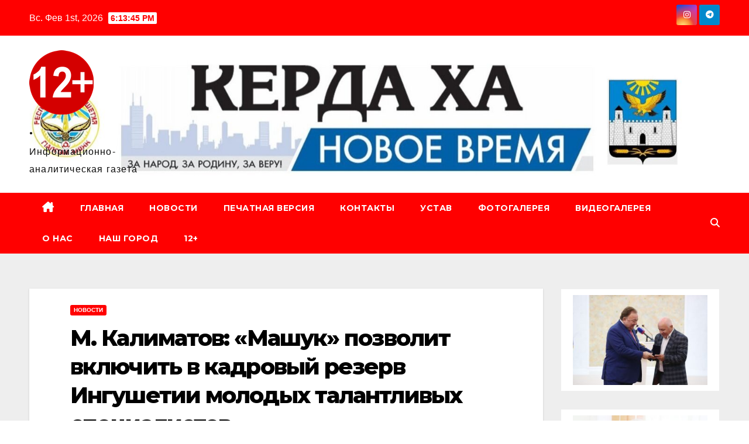

--- FILE ---
content_type: text/html; charset=UTF-8
request_url: http://kerdaha.ru/2019/08/14/%D0%BC-%D0%BA%D0%B0%D0%BB%D0%B8%D0%BC%D0%B0%D1%82%D0%BE%D0%B2-%D0%BC%D0%B0%D1%88%D1%83%D0%BA-%D0%BF%D0%BE%D0%B7%D0%B2%D0%BE%D0%BB%D0%B8%D1%82-%D0%B2%D0%BA%D0%BB%D1%8E%D1%87%D0%B8%D1%82/
body_size: 21984
content:
<!DOCTYPE html>
<html lang="ru-RU">
<head>
<meta charset="UTF-8">
<meta name="viewport" content="width=device-width, initial-scale=1">
<link rel="profile" href="http://gmpg.org/xfn/11">
<title>М. Калиматов: «Машук» позволит включить в кадровый резерв Ингушетии молодых талантливых специалистов &#8212; .</title>
<meta name='robots' content='max-image-preview:large' />
	<style>img:is([sizes="auto" i], [sizes^="auto," i]) { contain-intrinsic-size: 3000px 1500px }</style>
	<link rel='dns-prefetch' href='//fonts.googleapis.com' />
<link rel="alternate" type="application/rss+xml" title=". &raquo; Лента" href="http://kerdaha.ru/feed/" />
<link rel="alternate" type="application/rss+xml" title=". &raquo; Лента комментариев" href="http://kerdaha.ru/comments/feed/" />
<link rel="alternate" type="application/rss+xml" title=". &raquo; Лента комментариев к &laquo;М. Калиматов: «Машук» позволит включить в кадровый резерв Ингушетии молодых талантливых специалистов&raquo;" href="http://kerdaha.ru/2019/08/14/%d0%bc-%d0%ba%d0%b0%d0%bb%d0%b8%d0%bc%d0%b0%d1%82%d0%be%d0%b2-%d0%bc%d0%b0%d1%88%d1%83%d0%ba-%d0%bf%d0%be%d0%b7%d0%b2%d0%be%d0%bb%d0%b8%d1%82-%d0%b2%d0%ba%d0%bb%d1%8e%d1%87%d0%b8%d1%82/feed/" />
<script>
window._wpemojiSettings = {"baseUrl":"https:\/\/s.w.org\/images\/core\/emoji\/16.0.1\/72x72\/","ext":".png","svgUrl":"https:\/\/s.w.org\/images\/core\/emoji\/16.0.1\/svg\/","svgExt":".svg","source":{"concatemoji":"http:\/\/kerdaha.ru\/wp-includes\/js\/wp-emoji-release.min.js?ver=6.8.3"}};
/*! This file is auto-generated */
!function(s,n){var o,i,e;function c(e){try{var t={supportTests:e,timestamp:(new Date).valueOf()};sessionStorage.setItem(o,JSON.stringify(t))}catch(e){}}function p(e,t,n){e.clearRect(0,0,e.canvas.width,e.canvas.height),e.fillText(t,0,0);var t=new Uint32Array(e.getImageData(0,0,e.canvas.width,e.canvas.height).data),a=(e.clearRect(0,0,e.canvas.width,e.canvas.height),e.fillText(n,0,0),new Uint32Array(e.getImageData(0,0,e.canvas.width,e.canvas.height).data));return t.every(function(e,t){return e===a[t]})}function u(e,t){e.clearRect(0,0,e.canvas.width,e.canvas.height),e.fillText(t,0,0);for(var n=e.getImageData(16,16,1,1),a=0;a<n.data.length;a++)if(0!==n.data[a])return!1;return!0}function f(e,t,n,a){switch(t){case"flag":return n(e,"\ud83c\udff3\ufe0f\u200d\u26a7\ufe0f","\ud83c\udff3\ufe0f\u200b\u26a7\ufe0f")?!1:!n(e,"\ud83c\udde8\ud83c\uddf6","\ud83c\udde8\u200b\ud83c\uddf6")&&!n(e,"\ud83c\udff4\udb40\udc67\udb40\udc62\udb40\udc65\udb40\udc6e\udb40\udc67\udb40\udc7f","\ud83c\udff4\u200b\udb40\udc67\u200b\udb40\udc62\u200b\udb40\udc65\u200b\udb40\udc6e\u200b\udb40\udc67\u200b\udb40\udc7f");case"emoji":return!a(e,"\ud83e\udedf")}return!1}function g(e,t,n,a){var r="undefined"!=typeof WorkerGlobalScope&&self instanceof WorkerGlobalScope?new OffscreenCanvas(300,150):s.createElement("canvas"),o=r.getContext("2d",{willReadFrequently:!0}),i=(o.textBaseline="top",o.font="600 32px Arial",{});return e.forEach(function(e){i[e]=t(o,e,n,a)}),i}function t(e){var t=s.createElement("script");t.src=e,t.defer=!0,s.head.appendChild(t)}"undefined"!=typeof Promise&&(o="wpEmojiSettingsSupports",i=["flag","emoji"],n.supports={everything:!0,everythingExceptFlag:!0},e=new Promise(function(e){s.addEventListener("DOMContentLoaded",e,{once:!0})}),new Promise(function(t){var n=function(){try{var e=JSON.parse(sessionStorage.getItem(o));if("object"==typeof e&&"number"==typeof e.timestamp&&(new Date).valueOf()<e.timestamp+604800&&"object"==typeof e.supportTests)return e.supportTests}catch(e){}return null}();if(!n){if("undefined"!=typeof Worker&&"undefined"!=typeof OffscreenCanvas&&"undefined"!=typeof URL&&URL.createObjectURL&&"undefined"!=typeof Blob)try{var e="postMessage("+g.toString()+"("+[JSON.stringify(i),f.toString(),p.toString(),u.toString()].join(",")+"));",a=new Blob([e],{type:"text/javascript"}),r=new Worker(URL.createObjectURL(a),{name:"wpTestEmojiSupports"});return void(r.onmessage=function(e){c(n=e.data),r.terminate(),t(n)})}catch(e){}c(n=g(i,f,p,u))}t(n)}).then(function(e){for(var t in e)n.supports[t]=e[t],n.supports.everything=n.supports.everything&&n.supports[t],"flag"!==t&&(n.supports.everythingExceptFlag=n.supports.everythingExceptFlag&&n.supports[t]);n.supports.everythingExceptFlag=n.supports.everythingExceptFlag&&!n.supports.flag,n.DOMReady=!1,n.readyCallback=function(){n.DOMReady=!0}}).then(function(){return e}).then(function(){var e;n.supports.everything||(n.readyCallback(),(e=n.source||{}).concatemoji?t(e.concatemoji):e.wpemoji&&e.twemoji&&(t(e.twemoji),t(e.wpemoji)))}))}((window,document),window._wpemojiSettings);
</script>
<link rel='stylesheet' id='dashicons-css' href='http://kerdaha.ru/wp-includes/css/dashicons.min.css?ver=6.8.3' media='all' />
<link rel='stylesheet' id='post-views-counter-frontend-css' href='http://kerdaha.ru/wp-content/plugins/post-views-counter/css/frontend.min.css?ver=1.5.5' media='all' />
<style id='wp-emoji-styles-inline-css'>

	img.wp-smiley, img.emoji {
		display: inline !important;
		border: none !important;
		box-shadow: none !important;
		height: 1em !important;
		width: 1em !important;
		margin: 0 0.07em !important;
		vertical-align: -0.1em !important;
		background: none !important;
		padding: 0 !important;
	}
</style>
<link rel='stylesheet' id='wp-block-library-css' href='http://kerdaha.ru/wp-includes/css/dist/block-library/style.min.css?ver=6.8.3' media='all' />
<style id='wp-block-library-theme-inline-css'>
.wp-block-audio :where(figcaption){color:#555;font-size:13px;text-align:center}.is-dark-theme .wp-block-audio :where(figcaption){color:#ffffffa6}.wp-block-audio{margin:0 0 1em}.wp-block-code{border:1px solid #ccc;border-radius:4px;font-family:Menlo,Consolas,monaco,monospace;padding:.8em 1em}.wp-block-embed :where(figcaption){color:#555;font-size:13px;text-align:center}.is-dark-theme .wp-block-embed :where(figcaption){color:#ffffffa6}.wp-block-embed{margin:0 0 1em}.blocks-gallery-caption{color:#555;font-size:13px;text-align:center}.is-dark-theme .blocks-gallery-caption{color:#ffffffa6}:root :where(.wp-block-image figcaption){color:#555;font-size:13px;text-align:center}.is-dark-theme :root :where(.wp-block-image figcaption){color:#ffffffa6}.wp-block-image{margin:0 0 1em}.wp-block-pullquote{border-bottom:4px solid;border-top:4px solid;color:currentColor;margin-bottom:1.75em}.wp-block-pullquote cite,.wp-block-pullquote footer,.wp-block-pullquote__citation{color:currentColor;font-size:.8125em;font-style:normal;text-transform:uppercase}.wp-block-quote{border-left:.25em solid;margin:0 0 1.75em;padding-left:1em}.wp-block-quote cite,.wp-block-quote footer{color:currentColor;font-size:.8125em;font-style:normal;position:relative}.wp-block-quote:where(.has-text-align-right){border-left:none;border-right:.25em solid;padding-left:0;padding-right:1em}.wp-block-quote:where(.has-text-align-center){border:none;padding-left:0}.wp-block-quote.is-large,.wp-block-quote.is-style-large,.wp-block-quote:where(.is-style-plain){border:none}.wp-block-search .wp-block-search__label{font-weight:700}.wp-block-search__button{border:1px solid #ccc;padding:.375em .625em}:where(.wp-block-group.has-background){padding:1.25em 2.375em}.wp-block-separator.has-css-opacity{opacity:.4}.wp-block-separator{border:none;border-bottom:2px solid;margin-left:auto;margin-right:auto}.wp-block-separator.has-alpha-channel-opacity{opacity:1}.wp-block-separator:not(.is-style-wide):not(.is-style-dots){width:100px}.wp-block-separator.has-background:not(.is-style-dots){border-bottom:none;height:1px}.wp-block-separator.has-background:not(.is-style-wide):not(.is-style-dots){height:2px}.wp-block-table{margin:0 0 1em}.wp-block-table td,.wp-block-table th{word-break:normal}.wp-block-table :where(figcaption){color:#555;font-size:13px;text-align:center}.is-dark-theme .wp-block-table :where(figcaption){color:#ffffffa6}.wp-block-video :where(figcaption){color:#555;font-size:13px;text-align:center}.is-dark-theme .wp-block-video :where(figcaption){color:#ffffffa6}.wp-block-video{margin:0 0 1em}:root :where(.wp-block-template-part.has-background){margin-bottom:0;margin-top:0;padding:1.25em 2.375em}
</style>
<style id='classic-theme-styles-inline-css'>
/*! This file is auto-generated */
.wp-block-button__link{color:#fff;background-color:#32373c;border-radius:9999px;box-shadow:none;text-decoration:none;padding:calc(.667em + 2px) calc(1.333em + 2px);font-size:1.125em}.wp-block-file__button{background:#32373c;color:#fff;text-decoration:none}
</style>
<style id='global-styles-inline-css'>
:root{--wp--preset--aspect-ratio--square: 1;--wp--preset--aspect-ratio--4-3: 4/3;--wp--preset--aspect-ratio--3-4: 3/4;--wp--preset--aspect-ratio--3-2: 3/2;--wp--preset--aspect-ratio--2-3: 2/3;--wp--preset--aspect-ratio--16-9: 16/9;--wp--preset--aspect-ratio--9-16: 9/16;--wp--preset--color--black: #000000;--wp--preset--color--cyan-bluish-gray: #abb8c3;--wp--preset--color--white: #ffffff;--wp--preset--color--pale-pink: #f78da7;--wp--preset--color--vivid-red: #cf2e2e;--wp--preset--color--luminous-vivid-orange: #ff6900;--wp--preset--color--luminous-vivid-amber: #fcb900;--wp--preset--color--light-green-cyan: #7bdcb5;--wp--preset--color--vivid-green-cyan: #00d084;--wp--preset--color--pale-cyan-blue: #8ed1fc;--wp--preset--color--vivid-cyan-blue: #0693e3;--wp--preset--color--vivid-purple: #9b51e0;--wp--preset--gradient--vivid-cyan-blue-to-vivid-purple: linear-gradient(135deg,rgba(6,147,227,1) 0%,rgb(155,81,224) 100%);--wp--preset--gradient--light-green-cyan-to-vivid-green-cyan: linear-gradient(135deg,rgb(122,220,180) 0%,rgb(0,208,130) 100%);--wp--preset--gradient--luminous-vivid-amber-to-luminous-vivid-orange: linear-gradient(135deg,rgba(252,185,0,1) 0%,rgba(255,105,0,1) 100%);--wp--preset--gradient--luminous-vivid-orange-to-vivid-red: linear-gradient(135deg,rgba(255,105,0,1) 0%,rgb(207,46,46) 100%);--wp--preset--gradient--very-light-gray-to-cyan-bluish-gray: linear-gradient(135deg,rgb(238,238,238) 0%,rgb(169,184,195) 100%);--wp--preset--gradient--cool-to-warm-spectrum: linear-gradient(135deg,rgb(74,234,220) 0%,rgb(151,120,209) 20%,rgb(207,42,186) 40%,rgb(238,44,130) 60%,rgb(251,105,98) 80%,rgb(254,248,76) 100%);--wp--preset--gradient--blush-light-purple: linear-gradient(135deg,rgb(255,206,236) 0%,rgb(152,150,240) 100%);--wp--preset--gradient--blush-bordeaux: linear-gradient(135deg,rgb(254,205,165) 0%,rgb(254,45,45) 50%,rgb(107,0,62) 100%);--wp--preset--gradient--luminous-dusk: linear-gradient(135deg,rgb(255,203,112) 0%,rgb(199,81,192) 50%,rgb(65,88,208) 100%);--wp--preset--gradient--pale-ocean: linear-gradient(135deg,rgb(255,245,203) 0%,rgb(182,227,212) 50%,rgb(51,167,181) 100%);--wp--preset--gradient--electric-grass: linear-gradient(135deg,rgb(202,248,128) 0%,rgb(113,206,126) 100%);--wp--preset--gradient--midnight: linear-gradient(135deg,rgb(2,3,129) 0%,rgb(40,116,252) 100%);--wp--preset--font-size--small: 13px;--wp--preset--font-size--medium: 20px;--wp--preset--font-size--large: 36px;--wp--preset--font-size--x-large: 42px;--wp--preset--spacing--20: 0.44rem;--wp--preset--spacing--30: 0.67rem;--wp--preset--spacing--40: 1rem;--wp--preset--spacing--50: 1.5rem;--wp--preset--spacing--60: 2.25rem;--wp--preset--spacing--70: 3.38rem;--wp--preset--spacing--80: 5.06rem;--wp--preset--shadow--natural: 6px 6px 9px rgba(0, 0, 0, 0.2);--wp--preset--shadow--deep: 12px 12px 50px rgba(0, 0, 0, 0.4);--wp--preset--shadow--sharp: 6px 6px 0px rgba(0, 0, 0, 0.2);--wp--preset--shadow--outlined: 6px 6px 0px -3px rgba(255, 255, 255, 1), 6px 6px rgba(0, 0, 0, 1);--wp--preset--shadow--crisp: 6px 6px 0px rgba(0, 0, 0, 1);}:where(.is-layout-flex){gap: 0.5em;}:where(.is-layout-grid){gap: 0.5em;}body .is-layout-flex{display: flex;}.is-layout-flex{flex-wrap: wrap;align-items: center;}.is-layout-flex > :is(*, div){margin: 0;}body .is-layout-grid{display: grid;}.is-layout-grid > :is(*, div){margin: 0;}:where(.wp-block-columns.is-layout-flex){gap: 2em;}:where(.wp-block-columns.is-layout-grid){gap: 2em;}:where(.wp-block-post-template.is-layout-flex){gap: 1.25em;}:where(.wp-block-post-template.is-layout-grid){gap: 1.25em;}.has-black-color{color: var(--wp--preset--color--black) !important;}.has-cyan-bluish-gray-color{color: var(--wp--preset--color--cyan-bluish-gray) !important;}.has-white-color{color: var(--wp--preset--color--white) !important;}.has-pale-pink-color{color: var(--wp--preset--color--pale-pink) !important;}.has-vivid-red-color{color: var(--wp--preset--color--vivid-red) !important;}.has-luminous-vivid-orange-color{color: var(--wp--preset--color--luminous-vivid-orange) !important;}.has-luminous-vivid-amber-color{color: var(--wp--preset--color--luminous-vivid-amber) !important;}.has-light-green-cyan-color{color: var(--wp--preset--color--light-green-cyan) !important;}.has-vivid-green-cyan-color{color: var(--wp--preset--color--vivid-green-cyan) !important;}.has-pale-cyan-blue-color{color: var(--wp--preset--color--pale-cyan-blue) !important;}.has-vivid-cyan-blue-color{color: var(--wp--preset--color--vivid-cyan-blue) !important;}.has-vivid-purple-color{color: var(--wp--preset--color--vivid-purple) !important;}.has-black-background-color{background-color: var(--wp--preset--color--black) !important;}.has-cyan-bluish-gray-background-color{background-color: var(--wp--preset--color--cyan-bluish-gray) !important;}.has-white-background-color{background-color: var(--wp--preset--color--white) !important;}.has-pale-pink-background-color{background-color: var(--wp--preset--color--pale-pink) !important;}.has-vivid-red-background-color{background-color: var(--wp--preset--color--vivid-red) !important;}.has-luminous-vivid-orange-background-color{background-color: var(--wp--preset--color--luminous-vivid-orange) !important;}.has-luminous-vivid-amber-background-color{background-color: var(--wp--preset--color--luminous-vivid-amber) !important;}.has-light-green-cyan-background-color{background-color: var(--wp--preset--color--light-green-cyan) !important;}.has-vivid-green-cyan-background-color{background-color: var(--wp--preset--color--vivid-green-cyan) !important;}.has-pale-cyan-blue-background-color{background-color: var(--wp--preset--color--pale-cyan-blue) !important;}.has-vivid-cyan-blue-background-color{background-color: var(--wp--preset--color--vivid-cyan-blue) !important;}.has-vivid-purple-background-color{background-color: var(--wp--preset--color--vivid-purple) !important;}.has-black-border-color{border-color: var(--wp--preset--color--black) !important;}.has-cyan-bluish-gray-border-color{border-color: var(--wp--preset--color--cyan-bluish-gray) !important;}.has-white-border-color{border-color: var(--wp--preset--color--white) !important;}.has-pale-pink-border-color{border-color: var(--wp--preset--color--pale-pink) !important;}.has-vivid-red-border-color{border-color: var(--wp--preset--color--vivid-red) !important;}.has-luminous-vivid-orange-border-color{border-color: var(--wp--preset--color--luminous-vivid-orange) !important;}.has-luminous-vivid-amber-border-color{border-color: var(--wp--preset--color--luminous-vivid-amber) !important;}.has-light-green-cyan-border-color{border-color: var(--wp--preset--color--light-green-cyan) !important;}.has-vivid-green-cyan-border-color{border-color: var(--wp--preset--color--vivid-green-cyan) !important;}.has-pale-cyan-blue-border-color{border-color: var(--wp--preset--color--pale-cyan-blue) !important;}.has-vivid-cyan-blue-border-color{border-color: var(--wp--preset--color--vivid-cyan-blue) !important;}.has-vivid-purple-border-color{border-color: var(--wp--preset--color--vivid-purple) !important;}.has-vivid-cyan-blue-to-vivid-purple-gradient-background{background: var(--wp--preset--gradient--vivid-cyan-blue-to-vivid-purple) !important;}.has-light-green-cyan-to-vivid-green-cyan-gradient-background{background: var(--wp--preset--gradient--light-green-cyan-to-vivid-green-cyan) !important;}.has-luminous-vivid-amber-to-luminous-vivid-orange-gradient-background{background: var(--wp--preset--gradient--luminous-vivid-amber-to-luminous-vivid-orange) !important;}.has-luminous-vivid-orange-to-vivid-red-gradient-background{background: var(--wp--preset--gradient--luminous-vivid-orange-to-vivid-red) !important;}.has-very-light-gray-to-cyan-bluish-gray-gradient-background{background: var(--wp--preset--gradient--very-light-gray-to-cyan-bluish-gray) !important;}.has-cool-to-warm-spectrum-gradient-background{background: var(--wp--preset--gradient--cool-to-warm-spectrum) !important;}.has-blush-light-purple-gradient-background{background: var(--wp--preset--gradient--blush-light-purple) !important;}.has-blush-bordeaux-gradient-background{background: var(--wp--preset--gradient--blush-bordeaux) !important;}.has-luminous-dusk-gradient-background{background: var(--wp--preset--gradient--luminous-dusk) !important;}.has-pale-ocean-gradient-background{background: var(--wp--preset--gradient--pale-ocean) !important;}.has-electric-grass-gradient-background{background: var(--wp--preset--gradient--electric-grass) !important;}.has-midnight-gradient-background{background: var(--wp--preset--gradient--midnight) !important;}.has-small-font-size{font-size: var(--wp--preset--font-size--small) !important;}.has-medium-font-size{font-size: var(--wp--preset--font-size--medium) !important;}.has-large-font-size{font-size: var(--wp--preset--font-size--large) !important;}.has-x-large-font-size{font-size: var(--wp--preset--font-size--x-large) !important;}
:where(.wp-block-post-template.is-layout-flex){gap: 1.25em;}:where(.wp-block-post-template.is-layout-grid){gap: 1.25em;}
:where(.wp-block-columns.is-layout-flex){gap: 2em;}:where(.wp-block-columns.is-layout-grid){gap: 2em;}
:root :where(.wp-block-pullquote){font-size: 1.5em;line-height: 1.6;}
</style>
<link rel='stylesheet' id='newsup-fonts-css' href='//fonts.googleapis.com/css?family=Montserrat%3A400%2C500%2C700%2C800%7CWork%2BSans%3A300%2C400%2C500%2C600%2C700%2C800%2C900%26display%3Dswap&#038;subset=latin%2Clatin-ext' media='all' />
<link rel='stylesheet' id='bootstrap-css' href='http://kerdaha.ru/wp-content/themes/newsup/css/bootstrap.css?ver=6.8.3' media='all' />
<link rel='stylesheet' id='newsup-style-css' href='http://kerdaha.ru/wp-content/themes/newsbulk/style.css?ver=6.8.3' media='all' />
<link rel='stylesheet' id='font-awesome-5-all-css' href='http://kerdaha.ru/wp-content/themes/newsup/css/font-awesome/css/all.min.css?ver=6.8.3' media='all' />
<link rel='stylesheet' id='font-awesome-4-shim-css' href='http://kerdaha.ru/wp-content/themes/newsup/css/font-awesome/css/v4-shims.min.css?ver=6.8.3' media='all' />
<link rel='stylesheet' id='owl-carousel-css' href='http://kerdaha.ru/wp-content/themes/newsup/css/owl.carousel.css?ver=6.8.3' media='all' />
<link rel='stylesheet' id='smartmenus-css' href='http://kerdaha.ru/wp-content/themes/newsup/css/jquery.smartmenus.bootstrap.css?ver=6.8.3' media='all' />
<link rel='stylesheet' id='newsup-custom-css-css' href='http://kerdaha.ru/wp-content/themes/newsup/inc/ansar/customize/css/customizer.css?ver=1.0' media='all' />
<link rel='stylesheet' id='newsup-style-parent-css' href='http://kerdaha.ru/wp-content/themes/newsup/style.css?ver=6.8.3' media='all' />
<link rel='stylesheet' id='newsbulk-style-css' href='http://kerdaha.ru/wp-content/themes/newsbulk/style.css?ver=1.0' media='all' />
<link rel='stylesheet' id='newsbulk-default-css-css' href='http://kerdaha.ru/wp-content/themes/newsbulk/css/colors/default.css?ver=6.8.3' media='all' />
<script src="http://kerdaha.ru/wp-includes/js/jquery/jquery.min.js?ver=3.7.1" id="jquery-core-js"></script>
<script src="http://kerdaha.ru/wp-includes/js/jquery/jquery-migrate.min.js?ver=3.4.1" id="jquery-migrate-js"></script>
<script src="http://kerdaha.ru/wp-content/themes/newsup/js/navigation.js?ver=6.8.3" id="newsup-navigation-js"></script>
<script src="http://kerdaha.ru/wp-content/themes/newsup/js/bootstrap.js?ver=6.8.3" id="bootstrap-js"></script>
<script src="http://kerdaha.ru/wp-content/themes/newsup/js/owl.carousel.min.js?ver=6.8.3" id="owl-carousel-min-js"></script>
<script src="http://kerdaha.ru/wp-content/themes/newsup/js/jquery.smartmenus.js?ver=6.8.3" id="smartmenus-js-js"></script>
<script src="http://kerdaha.ru/wp-content/themes/newsup/js/jquery.smartmenus.bootstrap.js?ver=6.8.3" id="bootstrap-smartmenus-js-js"></script>
<script src="http://kerdaha.ru/wp-content/themes/newsup/js/jquery.marquee.js?ver=6.8.3" id="newsup-marquee-js-js"></script>
<script src="http://kerdaha.ru/wp-content/themes/newsup/js/main.js?ver=6.8.3" id="newsup-main-js-js"></script>
<link rel="https://api.w.org/" href="http://kerdaha.ru/wp-json/" /><link rel="alternate" title="JSON" type="application/json" href="http://kerdaha.ru/wp-json/wp/v2/posts/8778" /><link rel="EditURI" type="application/rsd+xml" title="RSD" href="http://kerdaha.ru/xmlrpc.php?rsd" />
<meta name="generator" content="WordPress 6.8.3" />
<link rel="canonical" href="http://kerdaha.ru/2019/08/14/%d0%bc-%d0%ba%d0%b0%d0%bb%d0%b8%d0%bc%d0%b0%d1%82%d0%be%d0%b2-%d0%bc%d0%b0%d1%88%d1%83%d0%ba-%d0%bf%d0%be%d0%b7%d0%b2%d0%be%d0%bb%d0%b8%d1%82-%d0%b2%d0%ba%d0%bb%d1%8e%d1%87%d0%b8%d1%82/" />
<link rel='shortlink' href='http://kerdaha.ru/?p=8778' />
<link rel="alternate" title="oEmbed (JSON)" type="application/json+oembed" href="http://kerdaha.ru/wp-json/oembed/1.0/embed?url=http%3A%2F%2Fkerdaha.ru%2F2019%2F08%2F14%2F%25d0%25bc-%25d0%25ba%25d0%25b0%25d0%25bb%25d0%25b8%25d0%25bc%25d0%25b0%25d1%2582%25d0%25be%25d0%25b2-%25d0%25bc%25d0%25b0%25d1%2588%25d1%2583%25d0%25ba-%25d0%25bf%25d0%25be%25d0%25b7%25d0%25b2%25d0%25be%25d0%25bb%25d0%25b8%25d1%2582-%25d0%25b2%25d0%25ba%25d0%25bb%25d1%258e%25d1%2587%25d0%25b8%25d1%2582%2F" />
<link rel="alternate" title="oEmbed (XML)" type="text/xml+oembed" href="http://kerdaha.ru/wp-json/oembed/1.0/embed?url=http%3A%2F%2Fkerdaha.ru%2F2019%2F08%2F14%2F%25d0%25bc-%25d0%25ba%25d0%25b0%25d0%25bb%25d0%25b8%25d0%25bc%25d0%25b0%25d1%2582%25d0%25be%25d0%25b2-%25d0%25bc%25d0%25b0%25d1%2588%25d1%2583%25d0%25ba-%25d0%25bf%25d0%25be%25d0%25b7%25d0%25b2%25d0%25be%25d0%25bb%25d0%25b8%25d1%2582-%25d0%25b2%25d0%25ba%25d0%25bb%25d1%258e%25d1%2587%25d0%25b8%25d1%2582%2F&#038;format=xml" />
<link rel="pingback" href="http://kerdaha.ru/xmlrpc.php"> 
<style type="text/css" id="custom-background-css">
    .wrapper { background-color: ffffff; }
</style>
    <style type="text/css">
            body .site-title a,
        body .site-description {
            color: #0c0c0c;
        }

        .site-branding-text .site-title a {
                font-size: 19px;
            }

            @media only screen and (max-width: 640px) {
                .site-branding-text .site-title a {
                    font-size: 40px;

                }
            }

            @media only screen and (max-width: 375px) {
                .site-branding-text .site-title a {
                    font-size: 32px;

                }
            }

        </style>
    <style id="custom-background-css">
body.custom-background { background-color: #ffffff; }
</style>
	<link rel="icon" href="http://kerdaha.ru/wp-content/uploads/2017/06/cropped-Снимок-2-1-32x32.jpg" sizes="32x32" />
<link rel="icon" href="http://kerdaha.ru/wp-content/uploads/2017/06/cropped-Снимок-2-1-192x192.jpg" sizes="192x192" />
<link rel="apple-touch-icon" href="http://kerdaha.ru/wp-content/uploads/2017/06/cropped-Снимок-2-1-180x180.jpg" />
<meta name="msapplication-TileImage" content="http://kerdaha.ru/wp-content/uploads/2017/06/cropped-Снимок-2-1-270x270.jpg" />
</head>
<body class="wp-singular post-template-default single single-post postid-8778 single-format-standard custom-background wp-custom-logo wp-embed-responsive wp-theme-newsup wp-child-theme-newsbulk ta-hide-date-author-in-list" >
<div id="page" class="site">
<a class="skip-link screen-reader-text" href="#content">
Перейти к содержимому</a>
    <div class="wrapper">
        <header class="mg-headwidget">
            <!--==================== TOP BAR ====================-->

            <div class="mg-head-detail hidden-xs">
    <div class="container-fluid">
        <div class="row align-items-center">
            <div class="col-md-6 col-xs-12">
                <ul class="info-left">
                                <li>Вс. Фев 1st, 2026                 <span  id="time" class="time"></span>
                        </li>
                        </ul>
            </div>
            <div class="col-md-6 col-xs-12">
                <ul class="mg-social info-right">
                            <li>
            <a target="_blank"  href="https://www.instagram.com/kerdaha/">
                <span class="icon-soci instagram">
                    <i class="fab fa-instagram"></i>
                </span>
            </a>
        </li>
                <li>
            <a target="_blank"  href="https://t.me/kerdaxa">
                <span class="icon-soci telegram">
                    <i class="fab fa-telegram"></i>
                </span>
            </a>
        </li>
                        </ul>
            </div>
        </div>
    </div>
</div>
            <div class="clearfix"></div>
                        <div class="mg-nav-widget-area-back" style='background-image: url("http://kerdaha.ru/wp-content/uploads/2021/01/cropped-Снимок-8.jpg" );'>
                        <div class="overlay">
              <div class="inner" > 
                <div class="container-fluid">
                    <div class="mg-nav-widget-area">
                        <div class="row align-items-center">
                                                      <div class="col-md-3 col-sm-4 text-center-xs">
                                                              <div class="navbar-header">
                                <a href="http://kerdaha.ru/" class="navbar-brand" rel="home"><img width="110" height="110" src="http://kerdaha.ru/wp-content/uploads/2022/10/cropped-1-1-1.png" class="custom-logo" alt="." decoding="async" /></a>                                <div class="site-branding-text">
                                                                <p class="site-title"> <a href="http://kerdaha.ru/" rel="home">.</a></p>
                                                                <p class="site-description">Информационно-аналитическая газета </p>
                                </div>
                                                              </div>
                            </div>
                           
                        </div>
                    </div>
                </div>
              </div>
              </div>
          </div>
    <div class="mg-menu-full">
      <nav class="navbar navbar-expand-lg navbar-wp">
        <div class="container-fluid">
          <!-- Right nav -->
                    <div class="m-header align-items-center">
                                                <a class="mobilehomebtn" href="http://kerdaha.ru"><span class="fas fa-home"></span></a>
                        <!-- navbar-toggle -->
                        <button class="navbar-toggler mx-auto" type="button" data-toggle="collapse" data-target="#navbar-wp" aria-controls="navbarSupportedContent" aria-expanded="false" aria-label="Переключить навигацию">
                          <i class="fas fa-bars"></i>
                        </button>
                        <!-- /navbar-toggle -->
                        <div class="dropdown show mg-search-box pr-2 d-none">
                            <a class="dropdown-toggle msearch ml-auto" href="#" role="button" id="dropdownMenuLink" data-toggle="dropdown" aria-haspopup="true" aria-expanded="false">
                               <i class="fas fa-search"></i>
                            </a>

                            <div class="dropdown-menu searchinner" aria-labelledby="dropdownMenuLink">
                        <form role="search" method="get" id="searchform" action="http://kerdaha.ru/">
  <div class="input-group">
    <input type="search" class="form-control" placeholder="Поиск" value="" name="s" />
    <span class="input-group-btn btn-default">
    <button type="submit" class="btn"> <i class="fas fa-search"></i> </button>
    </span> </div>
</form>                      </div>
                        </div>
                        
                    </div>
                    <!-- /Right nav -->
         
          
                  <div class="collapse navbar-collapse" id="navbar-wp">
                  	<div class="d-md-block">
                  <ul id="menu-%d0%bc%d0%b5%d0%bd%d1%8e" class="nav navbar-nav mr-auto"><li class="active home"><a class="homebtn" href="http://kerdaha.ru"><span class='fa-solid fa-house-chimney'></span></a></li><li id="menu-item-211" class="menu-item menu-item-type-custom menu-item-object-custom menu-item-home menu-item-211"><a class="nav-link" title="ГЛАВНАЯ" href="http://kerdaha.ru">ГЛАВНАЯ</a></li>
<li id="menu-item-116" class="menu-item menu-item-type-taxonomy menu-item-object-category current-post-ancestor current-menu-parent current-post-parent menu-item-116"><a class="nav-link" title="НОВОСТИ" href="http://kerdaha.ru/category/%d0%bd%d0%be%d0%b2%d0%be%d1%81%d1%82%d0%b8/">НОВОСТИ</a></li>
<li id="menu-item-22" class="menu-item menu-item-type-post_type menu-item-object-page menu-item-22"><a class="nav-link" title="ПЕЧАТНАЯ ВЕРСИЯ" href="http://kerdaha.ru/%d0%bf%d0%b5%d1%87%d0%b0%d1%82%d0%bd%d0%b0%d1%8f-%d0%b2%d0%b5%d1%80%d1%81%d0%b8%d1%8f/">ПЕЧАТНАЯ ВЕРСИЯ</a></li>
<li id="menu-item-208" class="menu-item menu-item-type-post_type menu-item-object-page menu-item-208"><a class="nav-link" title="КОНТАКТЫ" href="http://kerdaha.ru/%d0%ba%d0%be%d0%bd%d1%82%d0%b0%d0%ba%d1%82%d1%8b/">КОНТАКТЫ</a></li>
<li id="menu-item-210" class="menu-item menu-item-type-post_type menu-item-object-page menu-item-210"><a class="nav-link" title="УСТАВ" href="http://kerdaha.ru/%d1%83%d1%81%d1%82%d0%b0%d0%b2/">УСТАВ</a></li>
<li id="menu-item-51" class="menu-item menu-item-type-post_type menu-item-object-page menu-item-51"><a class="nav-link" title="ФОТОГАЛЕРЕЯ" href="http://kerdaha.ru/%d1%84%d0%be%d1%82%d0%be%d0%b3%d0%b0%d0%bb%d0%b5%d1%80%d0%b5%d1%8f/">ФОТОГАЛЕРЕЯ</a></li>
<li id="menu-item-195" class="menu-item menu-item-type-post_type menu-item-object-page menu-item-195"><a class="nav-link" title="ВИДЕОГАЛЕРЕЯ" href="http://kerdaha.ru/%d0%b2%d0%b8%d0%b4%d0%b5%d0%be%d0%b3%d0%b0%d0%bb%d0%b5%d1%80%d0%b5%d1%8f/">ВИДЕОГАЛЕРЕЯ</a></li>
<li id="menu-item-27" class="menu-item menu-item-type-post_type menu-item-object-page menu-item-27"><a class="nav-link" title="О НАС" href="http://kerdaha.ru/%d0%be-%d0%bd%d0%b0%d1%81/">О НАС</a></li>
<li id="menu-item-3531" class="menu-item menu-item-type-post_type menu-item-object-page menu-item-3531"><a class="nav-link" title="НАШ ГОРОД" href="http://kerdaha.ru/%d0%bd%d0%b0%d1%88-%d0%b3%d0%be%d1%80%d0%be%d0%b4/">НАШ ГОРОД</a></li>
<li id="menu-item-19758" class="menu-item menu-item-type-post_type menu-item-object-page menu-item-19758"><a class="nav-link" title="12+" href="http://kerdaha.ru/12-2/">12+</a></li>
</ul>        				</div>		
              		</div>
                  <!-- Right nav -->
                    <div class="desk-header pl-3 ml-auto my-2 my-lg-0 position-relative align-items-center">
                        <!-- /navbar-toggle -->
                        <div class="dropdown show mg-search-box">
                      <a class="dropdown-toggle msearch ml-auto" href="#" role="button" id="dropdownMenuLink" data-toggle="dropdown" aria-haspopup="true" aria-expanded="false">
                       <i class="fas fa-search"></i>
                      </a>
                      <div class="dropdown-menu searchinner" aria-labelledby="dropdownMenuLink">
                        <form role="search" method="get" id="searchform" action="http://kerdaha.ru/">
  <div class="input-group">
    <input type="search" class="form-control" placeholder="Поиск" value="" name="s" />
    <span class="input-group-btn btn-default">
    <button type="submit" class="btn"> <i class="fas fa-search"></i> </button>
    </span> </div>
</form>                      </div>
                    </div>
                    </div>
                    <!-- /Right nav --> 
          </div>
      </nav> <!-- /Navigation -->
    </div>
</header>
<div class="clearfix"></div>
 <!-- =========================
     Page Content Section      
============================== -->
<main id="content" class="single-class content">
  <!--container-->
    <div class="container-fluid">
      <!--row-->
        <div class="row">
                  <div class="col-lg-9 col-md-8">
                                <div class="mg-blog-post-box"> 
                    <div class="mg-header">
                        <div class="mg-blog-category"><a class="newsup-categories category-color-1" href="http://kerdaha.ru/category/%d0%bd%d0%be%d0%b2%d0%be%d1%81%d1%82%d0%b8/" alt="Посмотреть все записи в НОВОСТИ"> 
                                 НОВОСТИ
                             </a></div>                        <h1 class="title single"> <a title="Постоянная ссылка на:М. Калиматов: «Машук» позволит включить в кадровый резерв Ингушетии молодых талантливых специалистов">
                            М. Калиматов: «Машук» позволит включить в кадровый резерв Ингушетии молодых талантливых специалистов</a>
                        </h1>
                                                <div class="media mg-info-author-block"> 
                                                        <a class="mg-author-pic" href="http://kerdaha.ru/author/klimatow2015/">  </a>
                                                        <div class="media-body">
                                                            <h4 class="media-heading"><span>От</span><a href="http://kerdaha.ru/author/klimatow2015/">klimatow2015</a></h4>
                                                            <span class="mg-blog-date"><i class="fas fa-clock"></i> 
                                    Авг 14, 2019                                </span>
                                                        </div>
                        </div>
                                            </div>
                    <img width="1000" height="667" src="http://kerdaha.ru/wp-content/uploads/2019/08/1-17.jpg" class="img-fluid wp-post-image" alt="" decoding="async" fetchpriority="high" srcset="http://kerdaha.ru/wp-content/uploads/2019/08/1-17.jpg 1000w, http://kerdaha.ru/wp-content/uploads/2019/08/1-17-300x200.jpg 300w, http://kerdaha.ru/wp-content/uploads/2019/08/1-17-768x512.jpg 768w, http://kerdaha.ru/wp-content/uploads/2019/08/1-17-480x320.jpg 480w" sizes="(max-width: 1000px) 100vw, 1000px" />                    <article class="page-content-single small single">
                        <p style="text-align: justify;">Врио Главы Ингушетии Махмуд-Али Калиматов вместе с депутатом Госдумы от республики Юшаа Газгиреевым приняли участие в праздновании дня СКФО на Северо-Кавказском молодежном форуме «Машук-2019», прошедшего 13 августа в Пятигорске. Почетными гостями церемонии стали полномочный представитель Президента РФ в СКФО Александр Матовников, руководитель Федерального агентства по делам национальностей РФ (ФАДН) Игорь Баринов, а также другие главы Северо-Кавказского федерального округа.</p>
<p style="text-align: justify;"><img decoding="async" title="AF3I5394.jpg" src="http://www.ingushetia.ru/upload/medialibrary/536/5361402158b7f9f07c7056ac49afa5c2.jpg" alt="AF3I5394.jpg" width="700" height="467" /></p>
<p style="text-align: justify;">Директор «Машука-2019» Дмитрий Донецкий провел для высоких гостей ознакомительную экскурсию по территории форума. По его словам, в отличие от прошлого «Машука», где каждый день форума был посвящен национальным особенностям одного из регионов СКФО, и субъект в формате национального подворья демонстрировал гостям свою культуру и традиции, то в этом году по инициативе А. Матовникова целый день на форуме решили посветить всему Северо-Кавказскому федеральному округу как единому культурно-историческому пространству.</p>
<p style="text-align: justify;"><img loading="lazy" decoding="async" title="AF3I5416.jpg" src="http://www.ingushetia.ru/upload/medialibrary/7bc/7bc7c65d76fc92d2777666b637b1b8dc.jpg" alt="AF3I5416.jpg" width="700" height="433" /></p>
<p style="text-align: justify;">«Каждый день на молодежном форуме &#8212; это яркие эмоции и незабываемые впечатления. И самое главное: здесь еще раз убеждаешься, что наш общий дом &#8212; это Кавказ &#8212; мирный, дружный и гостеприимный», &#8212; написал полпред на своей странице в «Инстаграм».</p>
<p style="text-align: justify;">Делегация гостей прошла по территории лагеря, где развернулись тематические выставки с изделиями декоративно-прикладного искусства, национальными костюмами и предметами быта разных регионов СКФО. Представители субъектов рассказали гостям о культурных особенностях своего края, о памятниках истории. На ингушском стенде делегации рассказали об архитектурном наследии республики &#8212; древнем христианском храме Тхаба-Ерды, а солистки Культурно-технического клуба Тимура Дзейтова из Магаса исполнили гостям композицию на ингушском языке и продемонстрировали национальные костюмы.</p>
<p style="text-align: justify;"><img loading="lazy" decoding="async" title="PHOTO-2019-08-13-19-16-37.jpg" src="http://www.ingushetia.ru/upload/medialibrary/ffa/ffaae217842d87aada2133aa4f0b7ee3.jpg" alt="PHOTO-2019-08-13-19-16-37.jpg" width="717" height="538" /></p>
<p style="text-align: justify;">В рамках мероприятия М. Калиматов и Ю. Газгиреев посетили ингушский шатер, где встретились с участниками от нашей республики. Это была первая встреча врио Главы региона с представителями ингушской молодежи в формате живого общения. Юноши и девушки рассказали М. Калиматову о своих проектах и инициативах,  задали интересующие их вопросы. В основном ребят интересовали вопросы профессиональной занятости молодежи в республике, её роль и степень вовлеченности в новую кадровую политику региона.</p>
<p style="text-align: justify;"> <img loading="lazy" decoding="async" title="AF3I5471.jpg" src="http://www.ingushetia.ru/upload/medialibrary/3d4/3d4d92161e710c3f32aee0893ff94dd3.jpg" alt="AF3I5471.jpg" width="700" height="465" /></p>
<p style="text-align: justify;">«Абсолютно точно молодежь будет привлечена, кадровый состав будет обновляться молодыми специалистами. Все будет открыто и прозрачно. В то же время призываю вас обратить внимание на востребованные специальности в нашем регионе и уже в связи с этим выбирать профессиональные направления. Так, у нас много экономистов, юристов, но отсутствуют узкие специалисты в определенных областях, и порой мы вынуждены обращаться в другие регионы. Эту ситуацию мы будем исправлять. Полагаю, что талантливые ребята даже могут позволить себе и смену квалификации», &#8212; заявил М. Калиматов.</p>
<p style="text-align: justify;"><img loading="lazy" decoding="async" title="AF3I5497.jpg" src="http://www.ingushetia.ru/upload/medialibrary/537/5372dc06bdb471b1a9280ab92b9169a4.jpg" alt="AF3I5497.jpg" width="700" height="467" /></p>
<p style="text-align: justify;">Врио Главы РИ также заявил, что в Ингушетии проведут конкурс молодых специалистов по аналогии с другими регионами для поиска талантливых профессионалов в востребованных специальностях. В завершение встречи М. Калиматов пожелал участникам форума плодотворной работы и успехов в защите проектов.</p>
<p style="text-align: justify;">«Каждый из вас &#8212; взрослый человек. Я уехал из дому в армию в 18 лет и добивался всего сам. Если вы хотите кем-то стать, вы и завтра победите и будете добиваться своего. Не слушайте, если кто-то скажет, что у вас не получится. Вырабатывайте свое мировоззрение, ставьте цели и добивайтесь. Успехов вам!» &#8212; отметил врио Главы РИ.</p>
<p style="text-align: justify;"><img loading="lazy" decoding="async" title="AF3I5535.jpg" src="http://www.ingushetia.ru/upload/medialibrary/165/165637ecf6bf35613e55b245163c04d7.jpg" alt="AF3I5535.jpg" width="700" height="445" /></p>
<p style="text-align: justify;">Молодежный форум «Машук» проходит с 09 по 30 августа в Пятигорске. Форум проводится в три смены: «Профессионалы РФ», «Проактивное общество» и «Я – лидер». В первой смене с 9 по 16 августа примут участие 80 человек от Ингушетии; во второй смене с 16 по 23 августа &#8212; 65 человек от республики; в третьей смене с 23 по 30 августа &#8212; 95 человек от республики. Напомним, что в прошлом году Ингушетия стала лидером среди субъектов СКФО по количеству полученных на форуме грантов. Их общая сумма составила 23,6 млн рублей.</p>
<p style="text-align: justify;"><img loading="lazy" decoding="async" title="AF3I5671.jpg" src="http://www.ingushetia.ru/upload/medialibrary/7b0/7b094f3ae6ab53ef5baf013266681589.jpg" alt="AF3I5671.jpg" width="700" height="467" /></p>
<p style="text-align: justify;">Пресс-служба Главы РИ</p>
<div class="post-views content-post post-8778 entry-meta load-static">
				<span class="post-views-icon dashicons dashicons-chart-bar"></span> <span class="post-views-label">Post Views:</span> <span class="post-views-count">240</span>
			</div>        <script>
        function pinIt() {
        var e = document.createElement('script');
        e.setAttribute('type','text/javascript');
        e.setAttribute('charset','UTF-8');
        e.setAttribute('src','https://assets.pinterest.com/js/pinmarklet.js?r='+Math.random()*99999999);
        document.body.appendChild(e);
        }
        </script>
        <div class="post-share">
            <div class="post-share-icons cf">
                <a href="https://www.facebook.com/sharer.php?u=http%3A%2F%2Fkerdaha.ru%2F2019%2F08%2F14%2F%25d0%25bc-%25d0%25ba%25d0%25b0%25d0%25bb%25d0%25b8%25d0%25bc%25d0%25b0%25d1%2582%25d0%25be%25d0%25b2-%25d0%25bc%25d0%25b0%25d1%2588%25d1%2583%25d0%25ba-%25d0%25bf%25d0%25be%25d0%25b7%25d0%25b2%25d0%25be%25d0%25bb%25d0%25b8%25d1%2582-%25d0%25b2%25d0%25ba%25d0%25bb%25d1%258e%25d1%2587%25d0%25b8%25d1%2582%2F" class="link facebook" target="_blank" >
                    <i class="fab fa-facebook"></i>
                </a>
                <a href="http://twitter.com/share?url=http%3A%2F%2Fkerdaha.ru%2F2019%2F08%2F14%2F%25d0%25bc-%25d0%25ba%25d0%25b0%25d0%25bb%25d0%25b8%25d0%25bc%25d0%25b0%25d1%2582%25d0%25be%25d0%25b2-%25d0%25bc%25d0%25b0%25d1%2588%25d1%2583%25d0%25ba-%25d0%25bf%25d0%25be%25d0%25b7%25d0%25b2%25d0%25be%25d0%25bb%25d0%25b8%25d1%2582-%25d0%25b2%25d0%25ba%25d0%25bb%25d1%258e%25d1%2587%25d0%25b8%25d1%2582%2F&#038;text=%D0%9C.%20%D0%9A%D0%B0%D0%BB%D0%B8%D0%BC%D0%B0%D1%82%D0%BE%D0%B2%3A%20%C2%AB%D0%9C%D0%B0%D1%88%D1%83%D0%BA%C2%BB%20%D0%BF%D0%BE%D0%B7%D0%B2%D0%BE%D0%BB%D0%B8%D1%82%20%D0%B2%D0%BA%D0%BB%D1%8E%D1%87%D0%B8%D1%82%D1%8C%20%D0%B2%20%D0%BA%D0%B0%D0%B4%D1%80%D0%BE%D0%B2%D1%8B%D0%B9%20%D1%80%D0%B5%D0%B7%D0%B5%D1%80%D0%B2%20%D0%98%D0%BD%D0%B3%D1%83%D1%88%D0%B5%D1%82%D0%B8%D0%B8%20%D0%BC%D0%BE%D0%BB%D0%BE%D0%B4%D1%8B%D1%85%20%D1%82%D0%B0%D0%BB%D0%B0%D0%BD%D1%82%D0%BB%D0%B8%D0%B2%D1%8B%D1%85%20%D1%81%D0%BF%D0%B5%D1%86%D0%B8%D0%B0%D0%BB%D0%B8%D1%81%D1%82%D0%BE%D0%B2" class="link x-twitter" target="_blank">
                    <i class="fa-brands fa-x-twitter"></i>
                </a>
                <a href="mailto:?subject=М.%20Калиматов:%20«Машук»%20позволит%20включить%20в%20кадровый%20резерв%20Ингушетии%20молодых%20талантливых%20специалистов&#038;body=http%3A%2F%2Fkerdaha.ru%2F2019%2F08%2F14%2F%25d0%25bc-%25d0%25ba%25d0%25b0%25d0%25bb%25d0%25b8%25d0%25bc%25d0%25b0%25d1%2582%25d0%25be%25d0%25b2-%25d0%25bc%25d0%25b0%25d1%2588%25d1%2583%25d0%25ba-%25d0%25bf%25d0%25be%25d0%25b7%25d0%25b2%25d0%25be%25d0%25bb%25d0%25b8%25d1%2582-%25d0%25b2%25d0%25ba%25d0%25bb%25d1%258e%25d1%2587%25d0%25b8%25d1%2582%2F" class="link email" target="_blank" >
                    <i class="fas fa-envelope"></i>
                </a>
                <a href="https://www.linkedin.com/sharing/share-offsite/?url=http%3A%2F%2Fkerdaha.ru%2F2019%2F08%2F14%2F%25d0%25bc-%25d0%25ba%25d0%25b0%25d0%25bb%25d0%25b8%25d0%25bc%25d0%25b0%25d1%2582%25d0%25be%25d0%25b2-%25d0%25bc%25d0%25b0%25d1%2588%25d1%2583%25d0%25ba-%25d0%25bf%25d0%25be%25d0%25b7%25d0%25b2%25d0%25be%25d0%25bb%25d0%25b8%25d1%2582-%25d0%25b2%25d0%25ba%25d0%25bb%25d1%258e%25d1%2587%25d0%25b8%25d1%2582%2F&#038;title=%D0%9C.%20%D0%9A%D0%B0%D0%BB%D0%B8%D0%BC%D0%B0%D1%82%D0%BE%D0%B2%3A%20%C2%AB%D0%9C%D0%B0%D1%88%D1%83%D0%BA%C2%BB%20%D0%BF%D0%BE%D0%B7%D0%B2%D0%BE%D0%BB%D0%B8%D1%82%20%D0%B2%D0%BA%D0%BB%D1%8E%D1%87%D0%B8%D1%82%D1%8C%20%D0%B2%20%D0%BA%D0%B0%D0%B4%D1%80%D0%BE%D0%B2%D1%8B%D0%B9%20%D1%80%D0%B5%D0%B7%D0%B5%D1%80%D0%B2%20%D0%98%D0%BD%D0%B3%D1%83%D1%88%D0%B5%D1%82%D0%B8%D0%B8%20%D0%BC%D0%BE%D0%BB%D0%BE%D0%B4%D1%8B%D1%85%20%D1%82%D0%B0%D0%BB%D0%B0%D0%BD%D1%82%D0%BB%D0%B8%D0%B2%D1%8B%D1%85%20%D1%81%D0%BF%D0%B5%D1%86%D0%B8%D0%B0%D0%BB%D0%B8%D1%81%D1%82%D0%BE%D0%B2" class="link linkedin" target="_blank" >
                    <i class="fab fa-linkedin"></i>
                </a>
                <a href="https://telegram.me/share/url?url=http%3A%2F%2Fkerdaha.ru%2F2019%2F08%2F14%2F%25d0%25bc-%25d0%25ba%25d0%25b0%25d0%25bb%25d0%25b8%25d0%25bc%25d0%25b0%25d1%2582%25d0%25be%25d0%25b2-%25d0%25bc%25d0%25b0%25d1%2588%25d1%2583%25d0%25ba-%25d0%25bf%25d0%25be%25d0%25b7%25d0%25b2%25d0%25be%25d0%25bb%25d0%25b8%25d1%2582-%25d0%25b2%25d0%25ba%25d0%25bb%25d1%258e%25d1%2587%25d0%25b8%25d1%2582%2F&#038;text&#038;title=%D0%9C.%20%D0%9A%D0%B0%D0%BB%D0%B8%D0%BC%D0%B0%D1%82%D0%BE%D0%B2%3A%20%C2%AB%D0%9C%D0%B0%D1%88%D1%83%D0%BA%C2%BB%20%D0%BF%D0%BE%D0%B7%D0%B2%D0%BE%D0%BB%D0%B8%D1%82%20%D0%B2%D0%BA%D0%BB%D1%8E%D1%87%D0%B8%D1%82%D1%8C%20%D0%B2%20%D0%BA%D0%B0%D0%B4%D1%80%D0%BE%D0%B2%D1%8B%D0%B9%20%D1%80%D0%B5%D0%B7%D0%B5%D1%80%D0%B2%20%D0%98%D0%BD%D0%B3%D1%83%D1%88%D0%B5%D1%82%D0%B8%D0%B8%20%D0%BC%D0%BE%D0%BB%D0%BE%D0%B4%D1%8B%D1%85%20%D1%82%D0%B0%D0%BB%D0%B0%D0%BD%D1%82%D0%BB%D0%B8%D0%B2%D1%8B%D1%85%20%D1%81%D0%BF%D0%B5%D1%86%D0%B8%D0%B0%D0%BB%D0%B8%D1%81%D1%82%D0%BE%D0%B2" class="link telegram" target="_blank" >
                    <i class="fab fa-telegram"></i>
                </a>
                <a href="javascript:pinIt();" class="link pinterest">
                    <i class="fab fa-pinterest"></i>
                </a>
                <a class="print-r" href="javascript:window.print()">
                    <i class="fas fa-print"></i>
                </a>  
            </div>
        </div>
                            <div class="clearfix mb-3"></div>
                        
	<nav class="navigation post-navigation" aria-label="Записи">
		<h2 class="screen-reader-text">Навигация по записям</h2>
		<div class="nav-links"><div class="nav-previous"><a href="http://kerdaha.ru/2019/08/14/%d0%bf%d1%80%d0%be%d0%ba%d1%83%d1%80%d0%b0%d1%82%d1%83%d1%80%d0%b0-%d0%b3-%d0%ba%d0%b0%d1%80%d0%b0%d0%b1%d1%83%d0%bb%d0%b0%d0%ba%d0%b0-%d1%80%d0%b0%d0%b7%d1%8a%d1%8f%d1%81%d0%bd%d1%8f%d0%b5%d1%82-61/" rel="prev">Прокуратура г. Карабулака разъясняет: Свидания осужденных к лишению свободы и порядок их предоставления <div class="fa fa-angle-double-right"></div><span></span></a></div><div class="nav-next"><a href="http://kerdaha.ru/2019/08/14/%d0%be%d0%b1%d1%8a%d1%8f%d0%b2%d0%bb%d0%b5%d0%bd%d0%b8%d0%b5-24/" rel="next"><div class="fa fa-angle-double-left"></div><span></span> Объявление</a></div></div>
	</nav>                                          </article>
                </div>
                        <div class="media mg-info-author-block">
            <a class="mg-author-pic" href="http://kerdaha.ru/author/klimatow2015/"></a>
                <div class="media-body">
                  <h4 class="media-heading">От <a href ="http://kerdaha.ru/author/klimatow2015/">klimatow2015</a></h4>
                  <p></p>
                </div>
            </div>
                <div class="mg-featured-slider p-3 mb-4">
            <!--Start mg-realated-slider -->
            <!-- mg-sec-title -->
            <div class="mg-sec-title">
                <h4>Похожая запись</h4>
            </div>
            <!-- // mg-sec-title -->
            <div class="row">
                <!-- featured_post -->
                                    <!-- blog -->
                    <div class="col-md-4">
                        <div class="mg-blog-post-3 minh back-img mb-md-0 mb-2" 
                                                style="background-image: url('http://kerdaha.ru/wp-content/uploads/2026/01/ПМ_01_26-2.jpg');" >
                            <div class="mg-blog-inner">
                                <div class="mg-blog-category"><a class="newsup-categories category-color-1" href="http://kerdaha.ru/category/%d0%bd%d0%be%d0%b2%d0%be%d1%81%d1%82%d0%b8/" alt="Посмотреть все записи в НОВОСТИ"> 
                                 НОВОСТИ
                             </a></div>                                <h4 class="title"> <a href="http://kerdaha.ru/2026/01/31/%d0%b2-%d0%b8%d0%bd%d0%b3%d1%83%d1%88%d0%b5%d1%82%d0%b8%d0%b8-%d0%b7%d0%b0%d0%bc%d0%b5%d0%b4%d0%bb%d0%b8%d0%bb%d0%b0%d1%81%d1%8c-%d0%b3%d0%be%d0%b4%d0%be%d0%b2%d0%b0%d1%8f-%d0%b8%d0%bd%d1%84/" title="Permalink to: В Ингушетии замедлилась годовая инфляция">
                                  В Ингушетии замедлилась годовая инфляция</a>
                                 </h4>
                                <div class="mg-blog-meta"> 
                                                                        <span class="mg-blog-date">
                                        <i class="fas fa-clock"></i>
                                        Янв 31, 2026                                    </span>
                                            <a class="auth" href="http://kerdaha.ru/author/klimatow2015/">
            <i class="fas fa-user-circle"></i>klimatow2015        </a>
     
                                </div>   
                            </div>
                        </div>
                    </div>
                    <!-- blog -->
                                        <!-- blog -->
                    <div class="col-md-4">
                        <div class="mg-blog-post-3 minh back-img mb-md-0 mb-2" 
                        >
                            <div class="mg-blog-inner">
                                <div class="mg-blog-category"><a class="newsup-categories category-color-1" href="http://kerdaha.ru/category/%d0%bd%d0%be%d0%b2%d0%be%d1%81%d1%82%d0%b8/" alt="Посмотреть все записи в НОВОСТИ"> 
                                 НОВОСТИ
                             </a></div>                                <h4 class="title"> <a href="http://kerdaha.ru/2026/01/31/%d1%80%d1%83%d0%ba%d0%be%d0%b2%d0%be%d0%b4%d0%b8%d1%82%d0%b5%d0%bb%d1%8c-%d1%84%d0%b8%d0%bb%d0%b8%d0%b0%d0%bb%d0%b0-%d1%84%d0%be%d0%bd%d0%b4%d0%b0-%d0%b7%d0%b0%d1%89%d0%b8%d1%82%d0%bd%d0%b8-2/" title="Permalink to: Руководитель филиала фонда «Защитники Отечества» по Республике Ингушетия Муслим Оздоев принял участие в экспертном мероприятии по интеграции ветеранов СВО в экономику страны «Возможности для защитников Отечества">
                                  Руководитель филиала фонда «Защитники Отечества» по Республике Ингушетия Муслим Оздоев принял участие в экспертном мероприятии по интеграции ветеранов СВО в экономику страны «Возможности для защитников Отечества</a>
                                 </h4>
                                <div class="mg-blog-meta"> 
                                                                        <span class="mg-blog-date">
                                        <i class="fas fa-clock"></i>
                                        Янв 31, 2026                                    </span>
                                            <a class="auth" href="http://kerdaha.ru/author/klimatow2015/">
            <i class="fas fa-user-circle"></i>klimatow2015        </a>
     
                                </div>   
                            </div>
                        </div>
                    </div>
                    <!-- blog -->
                                        <!-- blog -->
                    <div class="col-md-4">
                        <div class="mg-blog-post-3 minh back-img mb-md-0 mb-2" 
                                                style="background-image: url('http://kerdaha.ru/wp-content/uploads/2026/01/IMG-20260126-WA0014-scaled.jpg');" >
                            <div class="mg-blog-inner">
                                <div class="mg-blog-category"><a class="newsup-categories category-color-1" href="http://kerdaha.ru/category/%d0%bd%d0%be%d0%b2%d0%be%d1%81%d1%82%d0%b8/" alt="Посмотреть все записи в НОВОСТИ"> 
                                 НОВОСТИ
                             </a></div>                                <h4 class="title"> <a href="http://kerdaha.ru/2026/01/26/%d0%b8%d1%82%d0%be%d0%b3%d0%b8-%d0%bc%d0%b5%d1%80%d0%be%d0%bf%d1%80%d0%b8%d1%8f%d1%82%d0%b8%d0%b9-%d0%bf%d0%be-%d0%bf%d0%be%d0%b2%d1%8b%d1%88%d0%b5%d0%bd%d0%b8%d1%8e-%d0%b1%d0%b5%d0%b7%d0%be%d0%bf/" title="Permalink to: Итоги мероприятий по повышению безопасности дорожного движения в 2025 году">
                                  Итоги мероприятий по повышению безопасности дорожного движения в 2025 году</a>
                                 </h4>
                                <div class="mg-blog-meta"> 
                                                                        <span class="mg-blog-date">
                                        <i class="fas fa-clock"></i>
                                        Янв 26, 2026                                    </span>
                                            <a class="auth" href="http://kerdaha.ru/author/klimatow2015/">
            <i class="fas fa-user-circle"></i>klimatow2015        </a>
     
                                </div>   
                            </div>
                        </div>
                    </div>
                    <!-- blog -->
                                </div> 
        </div>
        <!--End mg-realated-slider -->
        <div id="comments" class="comments-area mg-card-box padding-20 mb-md-0 mb-4">

		<div id="respond" class="comment-respond">
		<h3 id="reply-title" class="comment-reply-title">Добавить комментарий</h3><form action="http://kerdaha.ru/wp-comments-post.php" method="post" id="commentform" class="comment-form"><p class="comment-notes"><span id="email-notes">Ваш адрес email не будет опубликован.</span> <span class="required-field-message">Обязательные поля помечены <span class="required">*</span></span></p><p class="comment-form-comment"><label for="comment">Комментарий <span class="required">*</span></label> <textarea id="comment" name="comment" cols="45" rows="8" maxlength="65525" required></textarea></p><p class="comment-form-author"><label for="author">Имя</label> <input id="author" name="author" type="text" value="" size="30" maxlength="245" autocomplete="name" /></p>
<p class="comment-form-email"><label for="email">Email</label> <input id="email" name="email" type="email" value="" size="30" maxlength="100" aria-describedby="email-notes" autocomplete="email" /></p>
<p class="comment-form-url"><label for="url">Сайт</label> <input id="url" name="url" type="url" value="" size="30" maxlength="200" autocomplete="url" /></p>
<p class="form-submit"><input name="submit" type="submit" id="submit" class="submit" value="Отправить комментарий" /> <input type='hidden' name='comment_post_ID' value='8778' id='comment_post_ID' />
<input type='hidden' name='comment_parent' id='comment_parent' value='0' />
</p></form>	</div><!-- #respond -->
	</div><!-- #comments -->        </div>
        <aside class="col-lg-3 col-md-4 sidebar-sticky">
                
<aside id="secondary" class="widget-area" role="complementary">
	<div id="sidebar-right" class="mg-sidebar">
		<div id="media_image-5" class="mg-widget widget_media_image"><a href="http://kerdaha.ru/контакты/"><img width="300" height="200" src="http://kerdaha.ru/wp-content/uploads/2023/06/PHOTO-2023-06-06-16-14-52-300x200.jpg" class="image wp-image-22139  attachment-medium size-medium" alt="" style="max-width: 100%; height: auto;" decoding="async" loading="lazy" srcset="http://kerdaha.ru/wp-content/uploads/2023/06/PHOTO-2023-06-06-16-14-52-300x200.jpg 300w, http://kerdaha.ru/wp-content/uploads/2023/06/PHOTO-2023-06-06-16-14-52-900x600.jpg 900w, http://kerdaha.ru/wp-content/uploads/2023/06/PHOTO-2023-06-06-16-14-52-768x512.jpg 768w, http://kerdaha.ru/wp-content/uploads/2023/06/PHOTO-2023-06-06-16-14-52-1536x1023.jpg 1536w, http://kerdaha.ru/wp-content/uploads/2023/06/PHOTO-2023-06-06-16-14-52.jpg 1600w" sizes="auto, (max-width: 300px) 100vw, 300px" /></a></div><div id="block-15" class="mg-widget widget_block widget_media_gallery">
<figure class="wp-block-gallery has-nested-images columns-default is-cropped wp-block-gallery-1 is-layout-flex wp-block-gallery-is-layout-flex">
<figure class="wp-block-image size-large"><img loading="lazy" decoding="async" width="531" height="433" data-id="26535" src="http://kerdaha.ru/wp-content/uploads/2024/11/1-4.jpg" alt="" class="wp-image-26535" srcset="http://kerdaha.ru/wp-content/uploads/2024/11/1-4.jpg 531w, http://kerdaha.ru/wp-content/uploads/2024/11/1-4-300x245.jpg 300w" sizes="auto, (max-width: 531px) 100vw, 531px" /></figure>
</figure>
</div><div id="block-8" class="mg-widget widget_block">
<h3 class="wp-block-heading has-text-align-center">Главный редактор:                      М.М. Чахкиев</h3>
</div><div id="block-10" class="mg-widget widget_block widget_text">
<p><strong><a href="https://docs.cntd.ru/document/412309521">Заслуженный работник культуры Республики Ингушетия </a></strong></p>
</div><div id="block-11" class="mg-widget widget_block widget_text">
<p><strong><a href="https://docs.cntd.ru/document/561770713/titles/1AROEKV">Заслуженный журналист Республики Ингушетия</a></strong></p>
</div><div id="block-16" class="mg-widget widget_block">
<div class="wp-block-group is-content-justification-left is-nowrap is-layout-flex wp-container-core-group-is-layout-f56a869c wp-block-group-is-layout-flex"><div class="widget widget_text"><h2 class="widgettitle">МУНИЦИПАЛЬНЫЙ ОБЗОР г.КАРАБУЛАК</h2>			<div class="textwidget"><p><iframe src="https://www.youtube.com/embed/pkeivTiT4nA" frameborder="0" allowfullscreen=""></iframe></p>
<p><a href="https://vk.com/app7785085?utm_source=website&amp;utm_content=banner&amp;utm_medium=&amp;mt_adset=tsur&amp;mt_network=website&amp;mt_creative=banner&amp;mt_campaign=DD&amp;mt_click_id=mt-au81g1-1630938010-126572917#utm_campaign=DD&amp;utm_source=website&amp;utm_content=banner&amp;utm_medium="><img decoding="async" src="http://mokarabulak.ru/wp-content/uploads/2021/08/472x263.gif" /></a></p>
</div>
		</div></div>
</div><div id="text-24" class="mg-widget widget_text"><div class="mg-wid-title"><h6 class="wtitle">Мы в социальных сетях</h6></div>			<div class="textwidget"><p><a href="https://t.me/kerdaxa" target="_blank" rel="noopener"><img loading="lazy" decoding="async" class="alignnone  wp-image-22262" src="http://kerdaha.ru/wp-content/uploads/2023/06/t_me-kerdaxa-e1686818256173.jpg" alt="" width="227" height="332" srcset="http://kerdaha.ru/wp-content/uploads/2023/06/t_me-kerdaxa-e1686818256173.jpg 296w, http://kerdaha.ru/wp-content/uploads/2023/06/t_me-kerdaxa-e1686818256173-205x300.jpg 205w" sizes="auto, (max-width: 227px) 100vw, 227px" /></a><br />
<em><br />
<strong>gazetakerdaha@yandex.ru</strong></em></p>
</div>
		</div><div id="text-6" class="mg-widget widget_text">			<div class="textwidget"><p><a href="http://www.ingushetia.ru" target="_blank" rel="noopener"><img loading="lazy" decoding="async" class="alignnone wp-image-129" src="http://kerdaha.ru/wp-content/uploads/2017/06/1-300x87.jpg" alt="" width="252" height="73" srcset="http://kerdaha.ru/wp-content/uploads/2017/06/1-300x87.jpg 300w, http://kerdaha.ru/wp-content/uploads/2017/06/1.jpg 484w" sizes="auto, (max-width: 252px) 100vw, 252px" /></a></p>
<p><a href="http://www.pravitelstvori.ru" target="_blank" rel="noopener"><img loading="lazy" decoding="async" class="alignnone wp-image-130" src="http://kerdaha.ru/wp-content/uploads/2017/06/2-300x90.jpg" alt="" width="253" height="76" srcset="http://kerdaha.ru/wp-content/uploads/2017/06/2-300x90.jpg 300w, http://kerdaha.ru/wp-content/uploads/2017/06/2.jpg 323w" sizes="auto, (max-width: 253px) 100vw, 253px" /></a></p>
<p><a href="http://www.parlamentri.ru" target="_blank" rel="noopener"><img loading="lazy" decoding="async" class="alignnone wp-image-131" src="http://kerdaha.ru/wp-content/uploads/2017/06/3-300x83.jpg" alt="" width="253" height="70" srcset="http://kerdaha.ru/wp-content/uploads/2017/06/3-300x83.jpg 300w, http://kerdaha.ru/wp-content/uploads/2017/06/3.jpg 619w" sizes="auto, (max-width: 253px) 100vw, 253px" /></a></p>
<p><a href="http://gazetaingush.ru" target="_blank" rel="noopener"><img loading="lazy" decoding="async" class="alignnone wp-image-57" src="http://kerdaha.ru/wp-content/uploads/2017/06/Снимоыыык-300x103.jpg" alt="" width="256" height="88" srcset="http://kerdaha.ru/wp-content/uploads/2017/06/Снимоыыык-300x103.jpg 300w, http://kerdaha.ru/wp-content/uploads/2017/06/Снимоыыык.jpg 703w" sizes="auto, (max-width: 256px) 100vw, 256px" /></a></p>
<p><a href="http://serdalo.ru" target="_blank" rel="noopener"><img loading="lazy" decoding="async" class="alignnone wp-image-64" src="http://kerdaha.ru/wp-content/uploads/2017/06/Снифывфымок-300x73.jpg" alt="" width="255" height="62" srcset="http://kerdaha.ru/wp-content/uploads/2017/06/Снифывфымок-300x73.jpg 300w, http://kerdaha.ru/wp-content/uploads/2017/06/Снифывфымок.jpg 372w" sizes="auto, (max-width: 255px) 100vw, 255px" /></a></p>
<p><a href="http://mokarabulak.ru" target="_blank" rel="noopener"><img loading="lazy" decoding="async" class="alignnone wp-image-62" src="http://kerdaha.ru/wp-content/uploads/2017/06/Снимовавк-1-300x83.jpg" alt="" width="253" height="70" srcset="http://kerdaha.ru/wp-content/uploads/2017/06/Снимовавк-1-300x83.jpg 300w, http://kerdaha.ru/wp-content/uploads/2017/06/Снимовавк-1.jpg 461w" sizes="auto, (max-width: 253px) 100vw, 253px" /></a></p>
<p><a href="http://ingushetiya.tv" target="_blank" rel="noopener"><img loading="lazy" decoding="async" class="alignnone wp-image-202" src="http://kerdaha.ru/wp-content/uploads/2017/06/Снимччок.jpg" alt="" width="255" height="65" /></a></p>
<p><a href="https://tracesofnations.org/"><img loading="lazy" decoding="async" class="alignnone wp-image-15219" src="http://kerdaha.ru/wp-content/uploads/2021/05/white-300x120-2.jpg" alt="" width="211" height="85" srcset="http://kerdaha.ru/wp-content/uploads/2021/05/white-300x120-2.jpg 600w, http://kerdaha.ru/wp-content/uploads/2021/05/white-300x120-2-300x120.jpg 300w" sizes="auto, (max-width: 211px) 100vw, 211px" /></a></p>
</div>
		</div><div id="block-5" class="mg-widget widget_block widget_media_image">
<figure class="wp-block-image size-large"><a href="https://национальныепроекты.рф/mediaProjects/blagoustroystvo?utm_source=cur06"><img loading="lazy" decoding="async" width="900" height="506" src="http://kerdaha.ru/wp-content/uploads/2024/03/Карабулак-900x506.webp" alt="" class="wp-image-24812" srcset="http://kerdaha.ru/wp-content/uploads/2024/03/Карабулак-900x506.webp 900w, http://kerdaha.ru/wp-content/uploads/2024/03/Карабулак-300x169.webp 300w, http://kerdaha.ru/wp-content/uploads/2024/03/Карабулак-768x432.webp 768w, http://kerdaha.ru/wp-content/uploads/2024/03/Карабулак.webp 1280w" sizes="auto, (max-width: 900px) 100vw, 900px" /></a></figure>
</div>	</div>
</aside><!-- #secondary -->
        </aside>
        </div>
      <!--row-->
    </div>
  <!--container-->
</main>
    <div class="container-fluid missed-section mg-posts-sec-inner">
          
        <div class="missed-inner">
            <div class="row">
                                <div class="col-md-12">
                    <div class="mg-sec-title">
                        <!-- mg-sec-title -->
                        <h4>You missed</h4>
                    </div>
                </div>
                                <!--col-md-3-->
                <div class="col-lg-3 col-sm-6 pulse animated">
                    <div class="mg-blog-post-3 minh back-img mb-lg-0"  style="background-image: url('http://kerdaha.ru/wp-content/uploads/2026/01/ПМ_01_26-2.jpg');" >
                        <a class="link-div" href="http://kerdaha.ru/2026/01/31/%d0%b2-%d0%b8%d0%bd%d0%b3%d1%83%d1%88%d0%b5%d1%82%d0%b8%d0%b8-%d0%b7%d0%b0%d0%bc%d0%b5%d0%b4%d0%bb%d0%b8%d0%bb%d0%b0%d1%81%d1%8c-%d0%b3%d0%be%d0%b4%d0%be%d0%b2%d0%b0%d1%8f-%d0%b8%d0%bd%d1%84/"></a>
                        <div class="mg-blog-inner">
                        <div class="mg-blog-category"><a class="newsup-categories category-color-1" href="http://kerdaha.ru/category/%d0%bd%d0%be%d0%b2%d0%be%d1%81%d1%82%d0%b8/" alt="Посмотреть все записи в НОВОСТИ"> 
                                 НОВОСТИ
                             </a></div> 
                        <h4 class="title"> <a href="http://kerdaha.ru/2026/01/31/%d0%b2-%d0%b8%d0%bd%d0%b3%d1%83%d1%88%d0%b5%d1%82%d0%b8%d0%b8-%d0%b7%d0%b0%d0%bc%d0%b5%d0%b4%d0%bb%d0%b8%d0%bb%d0%b0%d1%81%d1%8c-%d0%b3%d0%be%d0%b4%d0%be%d0%b2%d0%b0%d1%8f-%d0%b8%d0%bd%d1%84/" title="Permalink to: В Ингушетии замедлилась годовая инфляция"> В Ингушетии замедлилась годовая инфляция</a> </h4>
                                    <div class="mg-blog-meta"> 
                    <span class="mg-blog-date"><i class="fas fa-clock"></i>
            <a href="http://kerdaha.ru/2026/01/">
                31.01.2026            </a>
        </span>
            <a class="auth" href="http://kerdaha.ru/author/klimatow2015/">
            <i class="fas fa-user-circle"></i>klimatow2015        </a>
            </div> 
                            </div>
                    </div>
                </div>
                <!--/col-md-3-->
                                <!--col-md-3-->
                <div class="col-lg-3 col-sm-6 pulse animated">
                    <div class="mg-blog-post-3 minh back-img mb-lg-0" >
                        <a class="link-div" href="http://kerdaha.ru/2026/01/31/%d1%80%d1%83%d0%ba%d0%be%d0%b2%d0%be%d0%b4%d0%b8%d1%82%d0%b5%d0%bb%d1%8c-%d1%84%d0%b8%d0%bb%d0%b8%d0%b0%d0%bb%d0%b0-%d1%84%d0%be%d0%bd%d0%b4%d0%b0-%d0%b7%d0%b0%d1%89%d0%b8%d1%82%d0%bd%d0%b8-2/"></a>
                        <div class="mg-blog-inner">
                        <div class="mg-blog-category"><a class="newsup-categories category-color-1" href="http://kerdaha.ru/category/%d0%bd%d0%be%d0%b2%d0%be%d1%81%d1%82%d0%b8/" alt="Посмотреть все записи в НОВОСТИ"> 
                                 НОВОСТИ
                             </a></div> 
                        <h4 class="title"> <a href="http://kerdaha.ru/2026/01/31/%d1%80%d1%83%d0%ba%d0%be%d0%b2%d0%be%d0%b4%d0%b8%d1%82%d0%b5%d0%bb%d1%8c-%d1%84%d0%b8%d0%bb%d0%b8%d0%b0%d0%bb%d0%b0-%d1%84%d0%be%d0%bd%d0%b4%d0%b0-%d0%b7%d0%b0%d1%89%d0%b8%d1%82%d0%bd%d0%b8-2/" title="Permalink to: Руководитель филиала фонда «Защитники Отечества» по Республике Ингушетия Муслим Оздоев принял участие в экспертном мероприятии по интеграции ветеранов СВО в экономику страны «Возможности для защитников Отечества"> Руководитель филиала фонда «Защитники Отечества» по Республике Ингушетия Муслим Оздоев принял участие в экспертном мероприятии по интеграции ветеранов СВО в экономику страны «Возможности для защитников Отечества</a> </h4>
                                    <div class="mg-blog-meta"> 
                    <span class="mg-blog-date"><i class="fas fa-clock"></i>
            <a href="http://kerdaha.ru/2026/01/">
                31.01.2026            </a>
        </span>
            <a class="auth" href="http://kerdaha.ru/author/klimatow2015/">
            <i class="fas fa-user-circle"></i>klimatow2015        </a>
            </div> 
                            </div>
                    </div>
                </div>
                <!--/col-md-3-->
                                <!--col-md-3-->
                <div class="col-lg-3 col-sm-6 pulse animated">
                    <div class="mg-blog-post-3 minh back-img mb-lg-0"  style="background-image: url('http://kerdaha.ru/wp-content/uploads/2026/01/IMG-20260126-WA0014-scaled.jpg');" >
                        <a class="link-div" href="http://kerdaha.ru/2026/01/26/%d0%b8%d1%82%d0%be%d0%b3%d0%b8-%d0%bc%d0%b5%d1%80%d0%be%d0%bf%d1%80%d0%b8%d1%8f%d1%82%d0%b8%d0%b9-%d0%bf%d0%be-%d0%bf%d0%be%d0%b2%d1%8b%d1%88%d0%b5%d0%bd%d0%b8%d1%8e-%d0%b1%d0%b5%d0%b7%d0%be%d0%bf/"></a>
                        <div class="mg-blog-inner">
                        <div class="mg-blog-category"><a class="newsup-categories category-color-1" href="http://kerdaha.ru/category/%d0%bd%d0%be%d0%b2%d0%be%d1%81%d1%82%d0%b8/" alt="Посмотреть все записи в НОВОСТИ"> 
                                 НОВОСТИ
                             </a></div> 
                        <h4 class="title"> <a href="http://kerdaha.ru/2026/01/26/%d0%b8%d1%82%d0%be%d0%b3%d0%b8-%d0%bc%d0%b5%d1%80%d0%be%d0%bf%d1%80%d0%b8%d1%8f%d1%82%d0%b8%d0%b9-%d0%bf%d0%be-%d0%bf%d0%be%d0%b2%d1%8b%d1%88%d0%b5%d0%bd%d0%b8%d1%8e-%d0%b1%d0%b5%d0%b7%d0%be%d0%bf/" title="Permalink to: Итоги мероприятий по повышению безопасности дорожного движения в 2025 году"> Итоги мероприятий по повышению безопасности дорожного движения в 2025 году</a> </h4>
                                    <div class="mg-blog-meta"> 
                    <span class="mg-blog-date"><i class="fas fa-clock"></i>
            <a href="http://kerdaha.ru/2026/01/">
                26.01.2026            </a>
        </span>
            <a class="auth" href="http://kerdaha.ru/author/klimatow2015/">
            <i class="fas fa-user-circle"></i>klimatow2015        </a>
            </div> 
                            </div>
                    </div>
                </div>
                <!--/col-md-3-->
                                <!--col-md-3-->
                <div class="col-lg-3 col-sm-6 pulse animated">
                    <div class="mg-blog-post-3 minh back-img mb-lg-0" >
                        <a class="link-div" href="http://kerdaha.ru/2026/01/23/%d1%84%d0%b8%d0%bb%d0%b8%d0%b0%d0%bb-%d1%84%d0%be%d0%bd%d0%b4%d0%b0-%d0%b7%d0%b0%d1%89%d0%b8%d1%82%d0%bd%d0%b8%d0%ba%d0%b8-%d0%be%d1%82%d0%b5%d1%87%d0%b5%d1%81%d1%82%d0%b2%d0%b0-%d0%bf-7/"></a>
                        <div class="mg-blog-inner">
                        <div class="mg-blog-category"><a class="newsup-categories category-color-1" href="http://kerdaha.ru/category/%d0%bd%d0%be%d0%b2%d0%be%d1%81%d1%82%d0%b8/" alt="Посмотреть все записи в НОВОСТИ"> 
                                 НОВОСТИ
                             </a></div> 
                        <h4 class="title"> <a href="http://kerdaha.ru/2026/01/23/%d1%84%d0%b8%d0%bb%d0%b8%d0%b0%d0%bb-%d1%84%d0%be%d0%bd%d0%b4%d0%b0-%d0%b7%d0%b0%d1%89%d0%b8%d1%82%d0%bd%d0%b8%d0%ba%d0%b8-%d0%be%d1%82%d0%b5%d1%87%d0%b5%d1%81%d1%82%d0%b2%d0%b0-%d0%bf-7/" title="Permalink to: Филиал фонда «Защитники Отечества» по Республике Ингушетия подвел итоги работы в 2025 году   "> Филиал фонда «Защитники Отечества» по Республике Ингушетия подвел итоги работы в 2025 году   </a> </h4>
                                    <div class="mg-blog-meta"> 
                    <span class="mg-blog-date"><i class="fas fa-clock"></i>
            <a href="http://kerdaha.ru/2026/01/">
                23.01.2026            </a>
        </span>
            <a class="auth" href="http://kerdaha.ru/author/klimatow2015/">
            <i class="fas fa-user-circle"></i>klimatow2015        </a>
            </div> 
                            </div>
                    </div>
                </div>
                <!--/col-md-3-->
                            </div>
        </div>
            </div>
    <!--==================== FOOTER AREA ====================-->
        <footer class="footer back-img" >
        <div class="overlay" >
                <!--Start mg-footer-widget-area-->
                <div class="mg-footer-widget-area">
            <div class="container-fluid">
                <div class="row">
                    <div id="text-30" class="col-md-4 rotateInDownLeft animated mg-widget widget_text">			<div class="textwidget"><p><em><em><strong>Главный редактор Чахкиев М.М.</strong></em></em></p>
<p>Реестровая Запись  СМИ ЭЛ №  ФС77-79129 от 15 сентября 2020 г.</p>
<p>ФЕДЕРАЛЬНАЯ СЛУЖБА ПО НАДЗОРУ В СФЕРЕ СВЯЗИ, ИНФОРМАЦИОННЫХ ТЕХНОЛОГИЙ И МАССОВЫХ КОММУНИКАЦИЙ</p>
<p>Статус средства массовой информации: Действующее<br />
Наименование (название) средства массовой информации: Керда Ха<br />
Язык(и): русский, английский, ингушский<br />
Перевод наименования (названия) на государственный язык Российской Федерации: Новое Время</p>
<p>&nbsp;</p>
<p>Учредитель: МБУ &#171;Редакция газеты &#171;Керда Ха&#187;</p>
<p>тел.<a href="http://kerdaha.ru/?customize_changeset_uuid=324d7a9f-3ba6-48e2-8b28-fa0b4bf4b551&amp;customize_messenger_channel=preview-1&amp;customize_autosaved=on" rel="home">8(8734) 44-49-14</a></p>
<p>e-mail:gazetakerdaha@yandex.ru</p>
<h4></h4>
<div class="cCard__MainReq-Name"></div>
<h4 class="cCard__MainReq-FullName"></h4>
<p><code></code></p>
</div>
		</div><div id="media_gallery-5" class="col-md-4 rotateInDownLeft animated mg-widget widget_media_gallery"><div id='gallery-1' class='gallery galleryid-8778 gallery-columns-3 gallery-size-thumbnail'><figure class='gallery-item'>
			<div class='gallery-icon landscape'>
				<a href='http://kerdaha.ru/2020/08/30/%d0%b3%d0%be%d1%80%d0%be%d0%b4-%d0%ba%d0%b0%d1%80%d0%b0%d0%b1%d1%83%d0%bb%d0%b0%d0%ba-%d0%be%d1%82%d0%bc%d0%b5%d1%87%d0%b0%d0%b5%d1%82-25-%d0%bb%d0%b5%d1%82%d0%b8%d0%b5/b8f431d4-0feb-4401-8e9c-b58bd05d7c7d/'><img width="128" height="85" src="http://kerdaha.ru/wp-content/uploads/2020/08/B8F431D4-0FEB-4401-8E9C-B58BD05D7C7D.jpeg" class="attachment-thumbnail size-thumbnail" alt="" decoding="async" loading="lazy" srcset="http://kerdaha.ru/wp-content/uploads/2020/08/B8F431D4-0FEB-4401-8E9C-B58BD05D7C7D.jpeg 1000w, http://kerdaha.ru/wp-content/uploads/2020/08/B8F431D4-0FEB-4401-8E9C-B58BD05D7C7D-300x200.jpeg 300w, http://kerdaha.ru/wp-content/uploads/2020/08/B8F431D4-0FEB-4401-8E9C-B58BD05D7C7D-900x600.jpeg 900w, http://kerdaha.ru/wp-content/uploads/2020/08/B8F431D4-0FEB-4401-8E9C-B58BD05D7C7D-768x512.jpeg 768w, http://kerdaha.ru/wp-content/uploads/2020/08/B8F431D4-0FEB-4401-8E9C-B58BD05D7C7D-480x320.jpeg 480w" sizes="auto, (max-width: 128px) 100vw, 128px" /></a>
			</div></figure><figure class='gallery-item'>
			<div class='gallery-icon landscape'>
				<a href='http://kerdaha.ru/2020/08/30/%d0%b3%d0%be%d1%80%d0%be%d0%b4-%d0%ba%d0%b0%d1%80%d0%b0%d0%b1%d1%83%d0%bb%d0%b0%d0%ba-%d0%be%d1%82%d0%bc%d0%b5%d1%87%d0%b0%d0%b5%d1%82-25-%d0%bb%d0%b5%d1%82%d0%b8%d0%b5/7b9dd208-0552-40e1-818d-731b23c266e1/'><img width="128" height="92" src="http://kerdaha.ru/wp-content/uploads/2020/08/7B9DD208-0552-40E1-818D-731B23C266E1.jpeg" class="attachment-thumbnail size-thumbnail" alt="" decoding="async" loading="lazy" srcset="http://kerdaha.ru/wp-content/uploads/2020/08/7B9DD208-0552-40E1-818D-731B23C266E1.jpeg 1000w, http://kerdaha.ru/wp-content/uploads/2020/08/7B9DD208-0552-40E1-818D-731B23C266E1-300x215.jpeg 300w, http://kerdaha.ru/wp-content/uploads/2020/08/7B9DD208-0552-40E1-818D-731B23C266E1-900x644.jpeg 900w, http://kerdaha.ru/wp-content/uploads/2020/08/7B9DD208-0552-40E1-818D-731B23C266E1-768x550.jpeg 768w, http://kerdaha.ru/wp-content/uploads/2020/08/7B9DD208-0552-40E1-818D-731B23C266E1-480x344.jpeg 480w" sizes="auto, (max-width: 128px) 100vw, 128px" /></a>
			</div></figure><figure class='gallery-item'>
			<div class='gallery-icon landscape'>
				<a href='http://kerdaha.ru/2020/08/30/%d0%b3%d0%be%d1%80%d0%be%d0%b4-%d0%ba%d0%b0%d1%80%d0%b0%d0%b1%d1%83%d0%bb%d0%b0%d0%ba-%d0%be%d1%82%d0%bc%d0%b5%d1%87%d0%b0%d0%b5%d1%82-25-%d0%bb%d0%b5%d1%82%d0%b8%d0%b5/6b35a161-b584-48e0-bb48-470235c93606/'><img width="128" height="88" src="http://kerdaha.ru/wp-content/uploads/2020/08/6B35A161-B584-48E0-BB48-470235C93606.jpeg" class="attachment-thumbnail size-thumbnail" alt="" decoding="async" loading="lazy" srcset="http://kerdaha.ru/wp-content/uploads/2020/08/6B35A161-B584-48E0-BB48-470235C93606.jpeg 1000w, http://kerdaha.ru/wp-content/uploads/2020/08/6B35A161-B584-48E0-BB48-470235C93606-300x207.jpeg 300w, http://kerdaha.ru/wp-content/uploads/2020/08/6B35A161-B584-48E0-BB48-470235C93606-900x620.jpeg 900w, http://kerdaha.ru/wp-content/uploads/2020/08/6B35A161-B584-48E0-BB48-470235C93606-768x529.jpeg 768w, http://kerdaha.ru/wp-content/uploads/2020/08/6B35A161-B584-48E0-BB48-470235C93606-480x331.jpeg 480w" sizes="auto, (max-width: 128px) 100vw, 128px" /></a>
			</div></figure><figure class='gallery-item'>
			<div class='gallery-icon landscape'>
				<a href='http://kerdaha.ru/2020/08/30/%d0%b3%d0%be%d1%80%d0%be%d0%b4-%d0%ba%d0%b0%d1%80%d0%b0%d0%b1%d1%83%d0%bb%d0%b0%d0%ba-%d0%be%d1%82%d0%bc%d0%b5%d1%87%d0%b0%d0%b5%d1%82-25-%d0%bb%d0%b5%d1%82%d0%b8%d0%b5/64b9c7c0-94a8-4fb8-9c4c-3d4f0be9f718/'><img width="128" height="85" src="http://kerdaha.ru/wp-content/uploads/2020/08/64B9C7C0-94A8-4FB8-9C4C-3D4F0BE9F718.jpeg" class="attachment-thumbnail size-thumbnail" alt="" decoding="async" loading="lazy" srcset="http://kerdaha.ru/wp-content/uploads/2020/08/64B9C7C0-94A8-4FB8-9C4C-3D4F0BE9F718.jpeg 1000w, http://kerdaha.ru/wp-content/uploads/2020/08/64B9C7C0-94A8-4FB8-9C4C-3D4F0BE9F718-300x200.jpeg 300w, http://kerdaha.ru/wp-content/uploads/2020/08/64B9C7C0-94A8-4FB8-9C4C-3D4F0BE9F718-900x600.jpeg 900w, http://kerdaha.ru/wp-content/uploads/2020/08/64B9C7C0-94A8-4FB8-9C4C-3D4F0BE9F718-768x512.jpeg 768w, http://kerdaha.ru/wp-content/uploads/2020/08/64B9C7C0-94A8-4FB8-9C4C-3D4F0BE9F718-480x320.jpeg 480w" sizes="auto, (max-width: 128px) 100vw, 128px" /></a>
			</div></figure><figure class='gallery-item'>
			<div class='gallery-icon landscape'>
				<a href='http://kerdaha.ru/2020/08/30/%d0%b3%d0%be%d1%80%d0%be%d0%b4-%d0%ba%d0%b0%d1%80%d0%b0%d0%b1%d1%83%d0%bb%d0%b0%d0%ba-%d0%be%d1%82%d0%bc%d0%b5%d1%87%d0%b0%d0%b5%d1%82-25-%d0%bb%d0%b5%d1%82%d0%b8%d0%b5/49bc196d-8972-4136-bdb0-471ebd9e5a82/'><img width="128" height="84" src="http://kerdaha.ru/wp-content/uploads/2020/08/49BC196D-8972-4136-BDB0-471EBD9E5A82.jpeg" class="attachment-thumbnail size-thumbnail" alt="" decoding="async" loading="lazy" srcset="http://kerdaha.ru/wp-content/uploads/2020/08/49BC196D-8972-4136-BDB0-471EBD9E5A82.jpeg 1000w, http://kerdaha.ru/wp-content/uploads/2020/08/49BC196D-8972-4136-BDB0-471EBD9E5A82-300x197.jpeg 300w, http://kerdaha.ru/wp-content/uploads/2020/08/49BC196D-8972-4136-BDB0-471EBD9E5A82-900x592.jpeg 900w, http://kerdaha.ru/wp-content/uploads/2020/08/49BC196D-8972-4136-BDB0-471EBD9E5A82-768x505.jpeg 768w, http://kerdaha.ru/wp-content/uploads/2020/08/49BC196D-8972-4136-BDB0-471EBD9E5A82-480x316.jpeg 480w" sizes="auto, (max-width: 128px) 100vw, 128px" /></a>
			</div></figure><figure class='gallery-item'>
			<div class='gallery-icon landscape'>
				<a href='http://kerdaha.ru/2020/08/30/%d0%b3%d0%be%d1%80%d0%be%d0%b4-%d0%ba%d0%b0%d1%80%d0%b0%d0%b1%d1%83%d0%bb%d0%b0%d0%ba-%d0%be%d1%82%d0%bc%d0%b5%d1%87%d0%b0%d0%b5%d1%82-25-%d0%bb%d0%b5%d1%82%d0%b8%d0%b5/589373db-952c-4ddc-9035-ef94547257f9/'><img width="128" height="85" src="http://kerdaha.ru/wp-content/uploads/2020/08/589373DB-952C-4DDC-9035-EF94547257F9.jpeg" class="attachment-thumbnail size-thumbnail" alt="" decoding="async" loading="lazy" srcset="http://kerdaha.ru/wp-content/uploads/2020/08/589373DB-952C-4DDC-9035-EF94547257F9.jpeg 1000w, http://kerdaha.ru/wp-content/uploads/2020/08/589373DB-952C-4DDC-9035-EF94547257F9-300x200.jpeg 300w, http://kerdaha.ru/wp-content/uploads/2020/08/589373DB-952C-4DDC-9035-EF94547257F9-900x600.jpeg 900w, http://kerdaha.ru/wp-content/uploads/2020/08/589373DB-952C-4DDC-9035-EF94547257F9-768x512.jpeg 768w, http://kerdaha.ru/wp-content/uploads/2020/08/589373DB-952C-4DDC-9035-EF94547257F9-480x320.jpeg 480w" sizes="auto, (max-width: 128px) 100vw, 128px" /></a>
			</div></figure><figure class='gallery-item'>
			<div class='gallery-icon landscape'>
				<a href='http://kerdaha.ru/2020/08/30/%d0%b3%d0%be%d1%80%d0%be%d0%b4-%d0%ba%d0%b0%d1%80%d0%b0%d0%b1%d1%83%d0%bb%d0%b0%d0%ba-%d0%be%d1%82%d0%bc%d0%b5%d1%87%d0%b0%d0%b5%d1%82-25-%d0%bb%d0%b5%d1%82%d0%b8%d0%b5/1d28313c-2ec5-43fb-aa69-08ff1265e7c3/'><img width="128" height="85" src="http://kerdaha.ru/wp-content/uploads/2020/08/1D28313C-2EC5-43FB-AA69-08FF1265E7C3.jpeg" class="attachment-thumbnail size-thumbnail" alt="" decoding="async" loading="lazy" srcset="http://kerdaha.ru/wp-content/uploads/2020/08/1D28313C-2EC5-43FB-AA69-08FF1265E7C3.jpeg 1000w, http://kerdaha.ru/wp-content/uploads/2020/08/1D28313C-2EC5-43FB-AA69-08FF1265E7C3-300x200.jpeg 300w, http://kerdaha.ru/wp-content/uploads/2020/08/1D28313C-2EC5-43FB-AA69-08FF1265E7C3-900x600.jpeg 900w, http://kerdaha.ru/wp-content/uploads/2020/08/1D28313C-2EC5-43FB-AA69-08FF1265E7C3-768x512.jpeg 768w, http://kerdaha.ru/wp-content/uploads/2020/08/1D28313C-2EC5-43FB-AA69-08FF1265E7C3-480x320.jpeg 480w" sizes="auto, (max-width: 128px) 100vw, 128px" /></a>
			</div></figure><figure class='gallery-item'>
			<div class='gallery-icon landscape'>
				<a href='http://kerdaha.ru/2020/08/30/%d0%b3%d0%be%d1%80%d0%be%d0%b4-%d0%ba%d0%b0%d1%80%d0%b0%d0%b1%d1%83%d0%bb%d0%b0%d0%ba-%d0%be%d1%82%d0%bc%d0%b5%d1%87%d0%b0%d0%b5%d1%82-25-%d0%bb%d0%b5%d1%82%d0%b8%d0%b5/cb6c9ace-f707-4eb6-8909-2e976d255ec1/'><img width="128" height="85" src="http://kerdaha.ru/wp-content/uploads/2020/08/CB6C9ACE-F707-4EB6-8909-2E976D255EC1.jpeg" class="attachment-thumbnail size-thumbnail" alt="" decoding="async" loading="lazy" srcset="http://kerdaha.ru/wp-content/uploads/2020/08/CB6C9ACE-F707-4EB6-8909-2E976D255EC1.jpeg 1000w, http://kerdaha.ru/wp-content/uploads/2020/08/CB6C9ACE-F707-4EB6-8909-2E976D255EC1-300x200.jpeg 300w, http://kerdaha.ru/wp-content/uploads/2020/08/CB6C9ACE-F707-4EB6-8909-2E976D255EC1-900x600.jpeg 900w, http://kerdaha.ru/wp-content/uploads/2020/08/CB6C9ACE-F707-4EB6-8909-2E976D255EC1-768x512.jpeg 768w, http://kerdaha.ru/wp-content/uploads/2020/08/CB6C9ACE-F707-4EB6-8909-2E976D255EC1-480x320.jpeg 480w" sizes="auto, (max-width: 128px) 100vw, 128px" /></a>
			</div></figure><figure class='gallery-item'>
			<div class='gallery-icon landscape'>
				<a href='http://kerdaha.ru/2020/08/30/%d0%b3%d0%be%d1%80%d0%be%d0%b4-%d0%ba%d0%b0%d1%80%d0%b0%d0%b1%d1%83%d0%bb%d0%b0%d0%ba-%d0%be%d1%82%d0%bc%d0%b5%d1%87%d0%b0%d0%b5%d1%82-25-%d0%bb%d0%b5%d1%82%d0%b8%d0%b5/62c869ac-3d1c-4aac-b361-393b6a22c72a/'><img width="128" height="85" src="http://kerdaha.ru/wp-content/uploads/2020/08/62C869AC-3D1C-4AAC-B361-393B6A22C72A.jpeg" class="attachment-thumbnail size-thumbnail" alt="" decoding="async" loading="lazy" srcset="http://kerdaha.ru/wp-content/uploads/2020/08/62C869AC-3D1C-4AAC-B361-393B6A22C72A.jpeg 1000w, http://kerdaha.ru/wp-content/uploads/2020/08/62C869AC-3D1C-4AAC-B361-393B6A22C72A-300x200.jpeg 300w, http://kerdaha.ru/wp-content/uploads/2020/08/62C869AC-3D1C-4AAC-B361-393B6A22C72A-900x600.jpeg 900w, http://kerdaha.ru/wp-content/uploads/2020/08/62C869AC-3D1C-4AAC-B361-393B6A22C72A-768x512.jpeg 768w, http://kerdaha.ru/wp-content/uploads/2020/08/62C869AC-3D1C-4AAC-B361-393B6A22C72A-480x320.jpeg 480w" sizes="auto, (max-width: 128px) 100vw, 128px" /></a>
			</div></figure><figure class='gallery-item'>
			<div class='gallery-icon landscape'>
				<a href='http://kerdaha.ru/2020/08/30/%d0%b3%d0%be%d1%80%d0%be%d0%b4-%d0%ba%d0%b0%d1%80%d0%b0%d0%b1%d1%83%d0%bb%d0%b0%d0%ba-%d0%be%d1%82%d0%bc%d0%b5%d1%87%d0%b0%d0%b5%d1%82-25-%d0%bb%d0%b5%d1%82%d0%b8%d0%b5/0d4d12ef-e514-4758-9ab6-956c966bff95/'><img width="128" height="85" src="http://kerdaha.ru/wp-content/uploads/2020/08/0D4D12EF-E514-4758-9AB6-956C966BFF95.jpeg" class="attachment-thumbnail size-thumbnail" alt="" decoding="async" loading="lazy" srcset="http://kerdaha.ru/wp-content/uploads/2020/08/0D4D12EF-E514-4758-9AB6-956C966BFF95.jpeg 1000w, http://kerdaha.ru/wp-content/uploads/2020/08/0D4D12EF-E514-4758-9AB6-956C966BFF95-300x200.jpeg 300w, http://kerdaha.ru/wp-content/uploads/2020/08/0D4D12EF-E514-4758-9AB6-956C966BFF95-900x600.jpeg 900w, http://kerdaha.ru/wp-content/uploads/2020/08/0D4D12EF-E514-4758-9AB6-956C966BFF95-768x512.jpeg 768w, http://kerdaha.ru/wp-content/uploads/2020/08/0D4D12EF-E514-4758-9AB6-956C966BFF95-480x320.jpeg 480w" sizes="auto, (max-width: 128px) 100vw, 128px" /></a>
			</div></figure><figure class='gallery-item'>
			<div class='gallery-icon landscape'>
				<a href='http://kerdaha.ru/2020/08/30/%d0%b3%d0%be%d1%80%d0%be%d0%b4-%d0%ba%d0%b0%d1%80%d0%b0%d0%b1%d1%83%d0%bb%d0%b0%d0%ba-%d0%be%d1%82%d0%bc%d0%b5%d1%87%d0%b0%d0%b5%d1%82-25-%d0%bb%d0%b5%d1%82%d0%b8%d0%b5/08b2f39b-a8e9-4cb5-bc60-9a8e482dc11c/'><img width="128" height="93" src="http://kerdaha.ru/wp-content/uploads/2020/08/08B2F39B-A8E9-4CB5-BC60-9A8E482DC11C.jpeg" class="attachment-thumbnail size-thumbnail" alt="" decoding="async" loading="lazy" srcset="http://kerdaha.ru/wp-content/uploads/2020/08/08B2F39B-A8E9-4CB5-BC60-9A8E482DC11C.jpeg 1000w, http://kerdaha.ru/wp-content/uploads/2020/08/08B2F39B-A8E9-4CB5-BC60-9A8E482DC11C-300x217.jpeg 300w, http://kerdaha.ru/wp-content/uploads/2020/08/08B2F39B-A8E9-4CB5-BC60-9A8E482DC11C-900x652.jpeg 900w, http://kerdaha.ru/wp-content/uploads/2020/08/08B2F39B-A8E9-4CB5-BC60-9A8E482DC11C-768x556.jpeg 768w, http://kerdaha.ru/wp-content/uploads/2020/08/08B2F39B-A8E9-4CB5-BC60-9A8E482DC11C-480x348.jpeg 480w" sizes="auto, (max-width: 128px) 100vw, 128px" /></a>
			</div></figure><figure class='gallery-item'>
			<div class='gallery-icon landscape'>
				<a href='http://kerdaha.ru/2020/08/30/%d0%b3%d0%be%d1%80%d0%be%d0%b4-%d0%ba%d0%b0%d1%80%d0%b0%d0%b1%d1%83%d0%bb%d0%b0%d0%ba-%d0%be%d1%82%d0%bc%d0%b5%d1%87%d0%b0%d0%b5%d1%82-25-%d0%bb%d0%b5%d1%82%d0%b8%d0%b5/8df6c537-ae27-48c7-a4df-26f9b39d3a62/'><img width="128" height="85" src="http://kerdaha.ru/wp-content/uploads/2020/08/8DF6C537-AE27-48C7-A4DF-26F9B39D3A62.jpeg" class="attachment-thumbnail size-thumbnail" alt="" decoding="async" loading="lazy" srcset="http://kerdaha.ru/wp-content/uploads/2020/08/8DF6C537-AE27-48C7-A4DF-26F9B39D3A62.jpeg 1000w, http://kerdaha.ru/wp-content/uploads/2020/08/8DF6C537-AE27-48C7-A4DF-26F9B39D3A62-300x200.jpeg 300w, http://kerdaha.ru/wp-content/uploads/2020/08/8DF6C537-AE27-48C7-A4DF-26F9B39D3A62-900x600.jpeg 900w, http://kerdaha.ru/wp-content/uploads/2020/08/8DF6C537-AE27-48C7-A4DF-26F9B39D3A62-768x512.jpeg 768w, http://kerdaha.ru/wp-content/uploads/2020/08/8DF6C537-AE27-48C7-A4DF-26F9B39D3A62-480x320.jpeg 480w" sizes="auto, (max-width: 128px) 100vw, 128px" /></a>
			</div></figure><figure class='gallery-item'>
			<div class='gallery-icon landscape'>
				<a href='http://kerdaha.ru/2020/08/30/%d0%b3%d0%be%d1%80%d0%be%d0%b4-%d0%ba%d0%b0%d1%80%d0%b0%d0%b1%d1%83%d0%bb%d0%b0%d0%ba-%d0%be%d1%82%d0%bc%d0%b5%d1%87%d0%b0%d0%b5%d1%82-25-%d0%bb%d0%b5%d1%82%d0%b8%d0%b5/8245154b-483b-4037-a39b-6209d4436330/'><img width="128" height="85" src="http://kerdaha.ru/wp-content/uploads/2020/08/8245154B-483B-4037-A39B-6209D4436330.jpeg" class="attachment-thumbnail size-thumbnail" alt="" decoding="async" loading="lazy" srcset="http://kerdaha.ru/wp-content/uploads/2020/08/8245154B-483B-4037-A39B-6209D4436330.jpeg 1000w, http://kerdaha.ru/wp-content/uploads/2020/08/8245154B-483B-4037-A39B-6209D4436330-300x200.jpeg 300w, http://kerdaha.ru/wp-content/uploads/2020/08/8245154B-483B-4037-A39B-6209D4436330-900x600.jpeg 900w, http://kerdaha.ru/wp-content/uploads/2020/08/8245154B-483B-4037-A39B-6209D4436330-768x512.jpeg 768w, http://kerdaha.ru/wp-content/uploads/2020/08/8245154B-483B-4037-A39B-6209D4436330-480x320.jpeg 480w" sizes="auto, (max-width: 128px) 100vw, 128px" /></a>
			</div></figure>
		</div>
</div><div id="media_video-11" class="col-md-4 rotateInDownLeft animated mg-widget widget_media_video"><h6>Открой для себя Ингушетию, Республика Ингушетия</h6><div style="width:100%;" class="wp-video"><!--[if lt IE 9]><script>document.createElement('video');</script><![endif]-->
<video class="wp-video-shortcode" id="video-8778-1" preload="metadata" controls="controls"><source type="video/mp4" src="http://kerdaha.ru/wp-content/uploads/2021/01/Открой-для-себя-Ингушетию-Республика-Ингушетия.mp4?_=1" /><source type="video/mp4" src="http://kerdaha.ru/wp-content/uploads/2021/01/Открой-для-себя-Ингушетию-Республика-Ингушетия.mp4?_=1" /><a href="http://kerdaha.ru/wp-content/uploads/2021/01/Открой-для-себя-Ингушетию-Республика-Ингушетия.mp4">http://kerdaha.ru/wp-content/uploads/2021/01/Открой-для-себя-Ингушетию-Республика-Ингушетия.mp4</a></video></div></div>                </div>
                <!--/row-->
            </div>
            <!--/container-->
        </div>
                <!--End mg-footer-widget-area-->
            <!--Start mg-footer-widget-area-->
        <div class="mg-footer-bottom-area">
            <div class="container-fluid">
                            <div class="divide-line"></div>
                            <div class="row align-items-center">
                    <!--col-md-4-->
                    <div class="col-md-6">
                        <div class="site-logo">
                            <a href="http://kerdaha.ru/" class="navbar-brand" rel="home"><img width="110" height="110" src="http://kerdaha.ru/wp-content/uploads/2022/10/cropped-1-1-1.png" class="custom-logo" alt="." decoding="async" /></a>                        </div>
                                                <div class="site-branding-text">
                            <p class="site-title-footer"> <a href="http://kerdaha.ru/" rel="home">.</a></p>
                            <p class="site-description-footer">Информационно-аналитическая газета </p>
                        </div>
                                            </div>
                    
                    <div class="col-md-6 text-right text-xs">
                        <ul class="mg-social">
                                    <!--/col-md-4-->  
         
                        </ul>
                    </div>
                </div>
                <!--/row-->
            </div>
            <!--/container-->
        </div>
        <!--End mg-footer-widget-area-->
                <div class="mg-footer-copyright">
                        <div class="container-fluid">
            <div class="row">
                 
                <div class="col-md-6 text-xs "> 
                    <p>
                    <a href="https://ru.wordpress.org/">
                    Сайт работает на WordPress                    </a>
                    <span class="sep"> | </span>
                    Тема: Newsup, автор <a href="https://themeansar.com/" rel="designer">Themeansar</a>                    </p>
                </div>
                                            <div class="col-md-6 text-md-right text-xs">
                            <ul id="menu-%d0%bc%d0%b5%d0%bd%d1%8e-1" class="info-right"><li class="menu-item menu-item-type-custom menu-item-object-custom menu-item-home menu-item-211"><a class="nav-link" title="ГЛАВНАЯ" href="http://kerdaha.ru">ГЛАВНАЯ</a></li>
<li class="menu-item menu-item-type-taxonomy menu-item-object-category current-post-ancestor current-menu-parent current-post-parent menu-item-116"><a class="nav-link" title="НОВОСТИ" href="http://kerdaha.ru/category/%d0%bd%d0%be%d0%b2%d0%be%d1%81%d1%82%d0%b8/">НОВОСТИ</a></li>
<li class="menu-item menu-item-type-post_type menu-item-object-page menu-item-22"><a class="nav-link" title="ПЕЧАТНАЯ ВЕРСИЯ" href="http://kerdaha.ru/%d0%bf%d0%b5%d1%87%d0%b0%d1%82%d0%bd%d0%b0%d1%8f-%d0%b2%d0%b5%d1%80%d1%81%d0%b8%d1%8f/">ПЕЧАТНАЯ ВЕРСИЯ</a></li>
<li class="menu-item menu-item-type-post_type menu-item-object-page menu-item-208"><a class="nav-link" title="КОНТАКТЫ" href="http://kerdaha.ru/%d0%ba%d0%be%d0%bd%d1%82%d0%b0%d0%ba%d1%82%d1%8b/">КОНТАКТЫ</a></li>
<li class="menu-item menu-item-type-post_type menu-item-object-page menu-item-210"><a class="nav-link" title="УСТАВ" href="http://kerdaha.ru/%d1%83%d1%81%d1%82%d0%b0%d0%b2/">УСТАВ</a></li>
<li class="menu-item menu-item-type-post_type menu-item-object-page menu-item-51"><a class="nav-link" title="ФОТОГАЛЕРЕЯ" href="http://kerdaha.ru/%d1%84%d0%be%d1%82%d0%be%d0%b3%d0%b0%d0%bb%d0%b5%d1%80%d0%b5%d1%8f/">ФОТОГАЛЕРЕЯ</a></li>
<li class="menu-item menu-item-type-post_type menu-item-object-page menu-item-195"><a class="nav-link" title="ВИДЕОГАЛЕРЕЯ" href="http://kerdaha.ru/%d0%b2%d0%b8%d0%b4%d0%b5%d0%be%d0%b3%d0%b0%d0%bb%d0%b5%d1%80%d0%b5%d1%8f/">ВИДЕОГАЛЕРЕЯ</a></li>
<li class="menu-item menu-item-type-post_type menu-item-object-page menu-item-27"><a class="nav-link" title="О НАС" href="http://kerdaha.ru/%d0%be-%d0%bd%d0%b0%d1%81/">О НАС</a></li>
<li class="menu-item menu-item-type-post_type menu-item-object-page menu-item-3531"><a class="nav-link" title="НАШ ГОРОД" href="http://kerdaha.ru/%d0%bd%d0%b0%d1%88-%d0%b3%d0%be%d1%80%d0%be%d0%b4/">НАШ ГОРОД</a></li>
<li class="menu-item menu-item-type-post_type menu-item-object-page menu-item-19758"><a class="nav-link" title="12+" href="http://kerdaha.ru/12-2/">12+</a></li>
</ul>                        </div>
                                    </div>
            </div>
        </div>
                </div>
        <!--/overlay-->
        </div>
    </footer>
    <!--/footer-->
  </div>
    <!--/wrapper-->
    <!--Scroll To Top-->
        <a href="#" class="ta_upscr bounceInup animated"><i class="fas fa-angle-up"></i></a>
    <!-- /Scroll To Top -->
<script type="speculationrules">
{"prefetch":[{"source":"document","where":{"and":[{"href_matches":"\/*"},{"not":{"href_matches":["\/wp-*.php","\/wp-admin\/*","\/wp-content\/uploads\/*","\/wp-content\/*","\/wp-content\/plugins\/*","\/wp-content\/themes\/newsbulk\/*","\/wp-content\/themes\/newsup\/*","\/*\\?(.+)"]}},{"not":{"selector_matches":"a[rel~=\"nofollow\"]"}},{"not":{"selector_matches":".no-prefetch, .no-prefetch a"}}]},"eagerness":"conservative"}]}
</script>
	<style>
		.wp-block-search .wp-block-search__label::before, .mg-widget .wp-block-group h2:before, .mg-sidebar .mg-widget .wtitle::before, .mg-sec-title h4::before {
			background: inherit;
		}
	</style>
	<link rel='stylesheet' id='mediaelement-css' href='http://kerdaha.ru/wp-includes/js/mediaelement/mediaelementplayer-legacy.min.css?ver=4.2.17' media='all' />
<link rel='stylesheet' id='wp-mediaelement-css' href='http://kerdaha.ru/wp-includes/js/mediaelement/wp-mediaelement.min.css?ver=6.8.3' media='all' />
<style id='core-block-supports-inline-css'>
.wp-block-gallery.wp-block-gallery-1{--wp--style--unstable-gallery-gap:var( --wp--style--gallery-gap-default, var( --gallery-block--gutter-size, var( --wp--style--block-gap, 0.5em ) ) );gap:var( --wp--style--gallery-gap-default, var( --gallery-block--gutter-size, var( --wp--style--block-gap, 0.5em ) ) );}.wp-container-core-group-is-layout-f56a869c{flex-wrap:nowrap;justify-content:flex-start;}
</style>
<script id="mediaelement-core-js-before">
var mejsL10n = {"language":"ru","strings":{"mejs.download-file":"\u0421\u043a\u0430\u0447\u0430\u0442\u044c \u0444\u0430\u0439\u043b","mejs.install-flash":"Flash player \u043f\u043b\u0430\u0433\u0438\u043d \u0431\u044b\u043b \u043e\u0442\u043a\u043b\u044e\u0447\u0435\u043d \u0438\u043b\u0438 \u043d\u0435 \u0431\u044b\u043b \u0443\u0441\u0442\u0430\u043d\u043e\u0432\u043b\u0435\u043d \u0432 \u0432\u0430\u0448\u0435\u043c \u0431\u0440\u0430\u0443\u0437\u0435\u0440\u0435. \u041f\u043e\u0436\u0430\u043b\u0443\u0439\u0441\u0442\u0430, \u0432\u043a\u043b\u044e\u0447\u0438\u0442\u0435 \u043f\u043b\u0430\u0433\u0438\u043d Flash player \u0438\u043b\u0438 \u0441\u043a\u0430\u0447\u0430\u0439\u0442\u0435 \u043f\u043e\u0441\u043b\u0435\u0434\u043d\u044e\u044e \u0432\u0435\u0440\u0441\u0438\u044e \u0441 https:\/\/get.adobe.com\/flashplayer\/","mejs.fullscreen":"\u041d\u0430 \u0432\u0435\u0441\u044c \u044d\u043a\u0440\u0430\u043d","mejs.play":"\u0412\u043e\u0441\u043f\u0440\u043e\u0438\u0437\u0432\u0435\u0441\u0442\u0438","mejs.pause":"\u041f\u0430\u0443\u0437\u0430","mejs.time-slider":"\u0428\u043a\u0430\u043b\u0430 \u0432\u0440\u0435\u043c\u0435\u043d\u0438","mejs.time-help-text":"\u0418\u0441\u043f\u043e\u043b\u044c\u0437\u0443\u0439\u0442\u0435 \u043a\u043b\u0430\u0432\u0438\u0448\u0438 \u0432\u043b\u0435\u0432\u043e\/\u0432\u043f\u0440\u0430\u0432\u043e, \u0447\u0442\u043e\u0431\u044b \u043f\u0435\u0440\u0435\u043c\u0435\u0441\u0442\u0438\u0442\u044c\u0441\u044f \u043d\u0430 \u043e\u0434\u043d\u0443 \u0441\u0435\u043a\u0443\u043d\u0434\u0443; \u0432\u0432\u0435\u0440\u0445\/\u0432\u043d\u0438\u0437, \u0447\u0442\u043e\u0431\u044b \u043f\u0435\u0440\u0435\u043c\u0435\u0441\u0442\u0438\u0442\u044c\u0441\u044f \u043d\u0430 \u0434\u0435\u0441\u044f\u0442\u044c \u0441\u0435\u043a\u0443\u043d\u0434.","mejs.live-broadcast":"\u041f\u0440\u044f\u043c\u0430\u044f \u0442\u0440\u0430\u043d\u0441\u043b\u044f\u0446\u0438\u044f","mejs.volume-help-text":"\u0418\u0441\u043f\u043e\u043b\u044c\u0437\u0443\u0439\u0442\u0435 \u043a\u043b\u0430\u0432\u0438\u0448\u0438 \u0432\u0432\u0435\u0440\u0445\/\u0432\u043d\u0438\u0437, \u0447\u0442\u043e\u0431\u044b \u0443\u0432\u0435\u043b\u0438\u0447\u0438\u0442\u044c \u0438\u043b\u0438 \u0443\u043c\u0435\u043d\u044c\u0448\u0438\u0442\u044c \u0433\u0440\u043e\u043c\u043a\u043e\u0441\u0442\u044c.","mejs.unmute":"\u0412\u043a\u043b\u044e\u0447\u0438\u0442\u044c \u0437\u0432\u0443\u043a","mejs.mute":"\u0411\u0435\u0437 \u0437\u0432\u0443\u043a\u0430","mejs.volume-slider":"\u0420\u0435\u0433\u0443\u043b\u044f\u0442\u043e\u0440 \u0433\u0440\u043e\u043c\u043a\u043e\u0441\u0442\u0438","mejs.video-player":"\u0412\u0438\u0434\u0435\u043e\u043f\u043b\u0435\u0435\u0440","mejs.audio-player":"\u0410\u0443\u0434\u0438\u043e\u043f\u043b\u0435\u0435\u0440","mejs.captions-subtitles":"\u0421\u0443\u0431\u0442\u0438\u0442\u0440\u044b","mejs.captions-chapters":"\u0413\u043b\u0430\u0432\u044b","mejs.none":"\u041d\u0435\u0442","mejs.afrikaans":"\u0410\u0444\u0440\u0438\u043a\u0430\u043d\u0441\u043a\u0438\u0439","mejs.albanian":"\u0410\u043b\u0431\u0430\u043d\u0441\u043a\u0438\u0439","mejs.arabic":"\u0410\u0440\u0430\u0431\u0441\u043a\u0438\u0439","mejs.belarusian":"\u0411\u0435\u043b\u043e\u0440\u0443\u0441\u0441\u043a\u0438\u0439","mejs.bulgarian":"\u0411\u043e\u043b\u0433\u0430\u0440\u0441\u043a\u0438\u0439","mejs.catalan":"\u041a\u0430\u0442\u0430\u043b\u043e\u043d\u0441\u043a\u0438\u0439","mejs.chinese":"\u041a\u0438\u0442\u0430\u0439\u0441\u043a\u0438\u0439","mejs.chinese-simplified":"\u041a\u0438\u0442\u0430\u0439\u0441\u043a\u0438\u0439 (\u0443\u043f\u0440\u043e\u0449\u0435\u043d\u043d\u044b\u0439)","mejs.chinese-traditional":"\u041a\u0438\u0442\u0430\u0439\u0441\u043a\u0438\u0439 (\u0442\u0440\u0430\u0434\u0438\u0446\u0438\u043e\u043d\u043d\u044b\u0439)","mejs.croatian":"\u0425\u043e\u0440\u0432\u0430\u0442\u0441\u043a\u0438\u0439","mejs.czech":"\u0427\u0435\u0448\u0441\u043a\u0438\u0439","mejs.danish":"\u0414\u0430\u0442\u0441\u043a\u0438\u0439","mejs.dutch":"\u041d\u0438\u0434\u0435\u0440\u043b\u0430\u043d\u0434\u0441\u043a\u0438\u0439 (\u0433\u043e\u043b\u043b\u0430\u043d\u0434\u0441\u043a\u0438\u0439)","mejs.english":"\u0410\u043d\u0433\u043b\u0438\u0439\u0441\u043a\u0438\u0439","mejs.estonian":"\u042d\u0441\u0442\u043e\u043d\u0441\u043a\u0438\u0439","mejs.filipino":"\u0424\u0438\u043b\u0438\u043f\u043f\u0438\u043d\u0441\u043a\u0438\u0439","mejs.finnish":"\u0424\u0438\u043d\u0441\u043a\u0438\u0439","mejs.french":"\u0424\u0440\u0430\u043d\u0446\u0443\u0437\u0441\u043a\u0438\u0439","mejs.galician":"\u0413\u0430\u043b\u0438\u0441\u0438\u0439\u0441\u043a\u0438\u0439","mejs.german":"\u041d\u0435\u043c\u0435\u0446\u043a\u0438\u0439","mejs.greek":"\u0413\u0440\u0435\u0447\u0435\u0441\u043a\u0438\u0439","mejs.haitian-creole":"\u0413\u0430\u0438\u0442\u044f\u043d\u0441\u043a\u0438\u0439 \u043a\u0440\u0435\u043e\u043b\u044c\u0441\u043a\u0438\u0439","mejs.hebrew":"\u0418\u0432\u0440\u0438\u0442","mejs.hindi":"\u0425\u0438\u043d\u0434\u0438","mejs.hungarian":"\u0412\u0435\u043d\u0433\u0435\u0440\u0441\u043a\u0438\u0439","mejs.icelandic":"\u0418\u0441\u043b\u0430\u043d\u0434\u0441\u043a\u0438\u0439","mejs.indonesian":"\u0418\u043d\u0434\u043e\u043d\u0435\u0437\u0438\u0439\u0441\u043a\u0438\u0439","mejs.irish":"\u0418\u0440\u043b\u0430\u043d\u0434\u0441\u043a\u0438\u0439","mejs.italian":"\u0418\u0442\u0430\u043b\u044c\u044f\u043d\u0441\u043a\u0438\u0439","mejs.japanese":"\u042f\u043f\u043e\u043d\u0441\u043a\u0438\u0439","mejs.korean":"\u041a\u043e\u0440\u0435\u0439\u0441\u043a\u0438\u0439","mejs.latvian":"\u041b\u0430\u0442\u044b\u0448\u0441\u043a\u0438\u0439","mejs.lithuanian":"\u041b\u0438\u0442\u043e\u0432\u0441\u043a\u0438\u0439","mejs.macedonian":"\u041c\u0430\u043a\u0435\u0434\u043e\u043d\u0441\u043a\u0438\u0439","mejs.malay":"\u041c\u0430\u043b\u0430\u0439\u0441\u043a\u0438\u0439","mejs.maltese":"\u041c\u0430\u043b\u044c\u0442\u0438\u0439\u0441\u043a\u0438\u0439","mejs.norwegian":"\u041d\u043e\u0440\u0432\u0435\u0436\u0441\u043a\u0438\u0439","mejs.persian":"\u041f\u0435\u0440\u0441\u0438\u0434\u0441\u043a\u0438\u0439","mejs.polish":"\u041f\u043e\u043b\u044c\u0441\u043a\u0438\u0439","mejs.portuguese":"\u041f\u043e\u0440\u0442\u0443\u0433\u0430\u043b\u044c\u0441\u043a\u0438\u0439","mejs.romanian":"\u0420\u0443\u043c\u044b\u043d\u0441\u043a\u0438\u0439","mejs.russian":"\u0420\u0443\u0441\u0441\u043a\u0438\u0439","mejs.serbian":"\u0421\u0435\u0440\u0431\u0441\u043a\u0438\u0439","mejs.slovak":"\u0421\u043b\u043e\u0432\u0430\u0446\u043a\u0438\u0439","mejs.slovenian":"\u0421\u043b\u043e\u0432\u0435\u043d\u0441\u043a\u0438\u0439","mejs.spanish":"\u0418\u0441\u043f\u0430\u043d\u0441\u043a\u0438\u0439","mejs.swahili":"\u0421\u0443\u0430\u0445\u0438\u043b\u0438","mejs.swedish":"\u0428\u0432\u0435\u0434\u0441\u043a\u0438\u0439","mejs.tagalog":"\u0422\u0430\u0433\u0430\u043b\u043e\u0433","mejs.thai":"\u0422\u0430\u0439\u0441\u043a\u0438\u0439","mejs.turkish":"\u0422\u0443\u0440\u0435\u0446\u043a\u0438\u0439","mejs.ukrainian":"\u0423\u043a\u0440\u0430\u0438\u043d\u0441\u043a\u0438\u0439","mejs.vietnamese":"\u0412\u044c\u0435\u0442\u043d\u0430\u043c\u0441\u043a\u0438\u0439","mejs.welsh":"\u0412\u0430\u043b\u043b\u0438\u0439\u0441\u043a\u0438\u0439","mejs.yiddish":"\u0418\u0434\u0438\u0448"}};
</script>
<script src="http://kerdaha.ru/wp-includes/js/mediaelement/mediaelement-and-player.min.js?ver=4.2.17" id="mediaelement-core-js"></script>
<script src="http://kerdaha.ru/wp-includes/js/mediaelement/mediaelement-migrate.min.js?ver=6.8.3" id="mediaelement-migrate-js"></script>
<script id="mediaelement-js-extra">
var _wpmejsSettings = {"pluginPath":"\/wp-includes\/js\/mediaelement\/","classPrefix":"mejs-","stretching":"responsive","audioShortcodeLibrary":"mediaelement","videoShortcodeLibrary":"mediaelement"};
</script>
<script src="http://kerdaha.ru/wp-includes/js/mediaelement/wp-mediaelement.min.js?ver=6.8.3" id="wp-mediaelement-js"></script>
<script src="http://kerdaha.ru/wp-includes/js/mediaelement/renderers/vimeo.min.js?ver=4.2.17" id="mediaelement-vimeo-js"></script>
<script src="http://kerdaha.ru/wp-content/themes/newsup/js/custom.js?ver=6.8.3" id="newsup-custom-js"></script>
<script src="http://kerdaha.ru/wp-content/themes/newsup/js/custom-time.js?ver=6.8.3" id="newsup-custom-time-js"></script>
	<script>
	/(trident|msie)/i.test(navigator.userAgent)&&document.getElementById&&window.addEventListener&&window.addEventListener("hashchange",function(){var t,e=location.hash.substring(1);/^[A-z0-9_-]+$/.test(e)&&(t=document.getElementById(e))&&(/^(?:a|select|input|button|textarea)$/i.test(t.tagName)||(t.tabIndex=-1),t.focus())},!1);
	</script>
	</body>
</html>

--- FILE ---
content_type: text/html
request_url: http://kerdaha.ru/wp-content/uploads/2024/03/%D0%9A%D0%B0%D1%80%D0%B0%D0%B1%D1%83%D0%BB%D0%B0%D0%BA-900x506.webp
body_size: 56094
content:
RIFF�  WEBPVP8 
�  ���*��>I"�E$"���@�����C����s��G�~~��7���w�=Σ3����������d�������_�?�?v_��m�����_u�����S��Z�?����������}��a�g���G�?�?��~����������{�/�Oگ|��������[���o�o��~������G���?����}���������W�k�������������o�����f������x_�_���}#���)��c�����W����!����������x��O�?�}J�u���ݿ�����O�����}'���W������������������c��xKo�?����G��?������k���?��������o���/���?��|���/���W�~���N���o���o�o��?��������������?����w�h��S.m՛�t.=m�к���;���z��֋t��R&mob'd�xڗ|����>]�n��z���2���<��l�E��G#��b.rC��Mo�V<��h�WCf�tF���;�c�i���G�#�����|q槽l'D���k����"�p���~���49w��B�%��^iI�*q?�[�����1���$�%ƫ �cv��@�'Y���C�N��:x%�'-����868�

���NP�hdE����^�w����j��]������S)�#ہ"��4��Cz��0��D~�T3j���^Oc-_��"a}��@�)�(y�/���~:�ob�O�� q�߃�O�6����\�z*F��J�7X]��!�`�H��}o	�~�k��_�19��I���3��&O��T�w���<��cj����i�){�vޘ#��=����f�!2��8\��RW f�x��σ;����N=�Ph�v����T�,���,4zpnj��a�pM�����Vh1�<p��-V[;�Ma������o�v1J>���gk�OiD#�b���C�	1�J�Yp��]�2"��ǨKuEB�`���"}���l4I`R���T�F��\!x��o�:Tc�J�ۿ��z�$_e��fۜr�kl�,W̛��WD��#F9ZNNI��m4t?�\W�=���<�(��_���������By�G�\ЖC��p�(����Kы��"�H1d�ʳ����}��$=z�N��$#��5JH,i�����{��B�HQ~3k2E?/n	�0:��I�No&���)D,�~9��ݹ�{�Z��S���is�2����CO��c��i�gL�B^�s��^��ͻ��`��pA�0N��6���m��E�HDl�*)Ū���Q�\��6r,���V��(�(�����@RB2�[n��k�r� ��M%�ɇOQ���o��
��(���M�K�{q����:�\�������Fo�<���y�hlY�H?�*�;.���0�#z]�&�U�b1E�.~���2�?���e&,�����/Cٟ�??e�4����j�� [����<� �3��7�ʹݵY\ff`�?[ӌ6hmg�a� A�bݾm�M����.k�[l�i�:����H!�r^��y^�8�zy��x����x�|f�=8s��Fڟ�^H���w�8#|ONP��
��i>0zw�Fcʰ-�'�
}����'��'^�M�����0��UG������gAwr�|5/���?.\{n�׏��	����b'��2yZ��&�Xze��˝�rI9�6B���C�t"rޚm|�I��i�ք�JX����dX/����\؁�R��ۼKmx��__��o��;�ٳ�U�m�.p%,osO�l��p6ӢI'N\v��`����6�����B*hL*�6��l/�h��y���[ɿ�4s�Z)K�Y�N6�T
����ݸ1�*�/l��v�$��g>�_?��6��>���m���9��l����~УΚ帶;���C�m�Ć���8g���N
����f�\����3�l�d���!ps>���:����M͍�	�����;,�^�S ��z����#�赞�9�'jŝA3�q�����gȠ��7&70AH9�����e��<͂.�O�����`d\���w�{8T��eͫd��!���
���ԗj�Z�_�א�r���U��"o�2|mܻ�v�f�o�y+R���+��&>��%��ÿ\H�ȓ��|,�s)��Bp&���P�2I��I���A��֌?��쌼��U���B�xvQNt
[Е��������7�}w��"�w���a�0�����>�o,�v�q�ݿ��з`o���p*���V:첂�)�o�X��+ᰰ��ԧO��U�aH�}��:����R��^~�=�=��d�:v�a/g�"=�3^����VR�L��W9�	}��)3V*P�C^��N�,�o�~��BNo*Q����8��3�.��$9$���W�6Kcd�0��Fm�<��aճ��4�W��haCRi�v�J6w�s��3�ӌ	��z9�r7|h���b_54���^޼sy�⬟o�Eߺ������B�`�c�l'v&�̂>��";����< ��Vc�kF?PάjrM}Ox�?g��K�0W�A��+|���t�?�����ŊwPM�#���U8���b@�=%3sN��+9 �B�:���{�r�����F�;�|�ڬ:3�9=����G)N�g�\�O��bk\��tM�����bІ�u;V"������-b>I�R��:��0���V�6���.�p�Z?�y�@q�_��p��;�v�v1��sS߃��),${��s�c�4~�ﾉ���U{��
閬{��G�(�]���j#P3q��~�FM��
�щ�a�?�7�s.��5�G��7��z��_�� ri��l���Ť5�is�V�d�� �����!z�Z�Ij�M0G7�۝H|"��!��	�d��	�D/�`�#�F��F�I� ���0sm��]AWAN����9����Ͱ�ي�K��R�>�{��S�c	���bΘ����`?�uO�B=��Rۥ���otu�^n]�N ��.Ž~�+t$.���h�:�0ǉ�ˮ�U�k�!��]��b��$��]ϮҒ��ԟ{�w']p�6��>j���r� �%���Om����^겯�g��d����,��mRJPpaǖ��Z�t`��V��w(9*>u9_�h�e&�Ⲹ��(J�hˈ�b]�gRa= ���<Y� h������r�Y�{%y�8mkR�ǣ��IMY�f�����E�i��O5T�6J�J5�����~���|9\�|�be�>pp������ֱM�"��i�0��L��B@ǳ�a�[��t�!�D�������b2anxK��R���=�n��� "�.��d0-�����ϰ��Y�W�D�쐷�*`jP/>��������D}�-0҅P�����6<�� =M`��ta����C��;qN} �9Y���f��C�2���|�q���cT�)@�������I;��B���[�Rt�+]��yt�8wA�|��*!3g͐
_q ��ey����@@G

Y��#�GS.�:���y�u�Dy�N�J�=)[m���]�7H�x�ˉP8p���i����@ -7Ou_R�f�=��Ǳ�+EW
�����b��?X(x�EBp�YL��+���V�IY�EP=�v	�9��>���/��Ap��y@/͌�A�.L��Hĵѧ��0	z��,I�$�g+��Iu� �;��W���^i�(�Q����<&x�����G{j�Oȕ�׬_g
�짹�����59m�ជ����̬��w�Q������鵛Š�!���U���= �8�iE������4/4-��)vQ0ڱw�k!D��tgs����g��j���(�Q򶝄����:�Η��Ǵ��*wE�IK3I��YJ�@v?�q+qCN��m���Q1d�r��k0�D(E�Ƽ���M�=��~�}�WݗGYH���@�����c%|a�gK,���K�"�4,��C���<��rg��j�����3.�߯�ǂ�elo�x���|;"iD��Ҕ4D���\^}�����
g�����
��c��]�~�d�7���I^��h����/�L�}��O��{��0�яD	�*��?{%�z-UC��[r��ʌ�^�b?C���aW^�	��v!�e\��'��I\�(\��.�S�������񹬛�_�8}��Y��D�ע�<�!3�3�����Q��9�]u�[�̳.��pgY^�iF��A�X���a� ���.��/s%����Z�&b9����z6���
d�5��c��Ĝ����1���j�����.7�%t�Y�l�}��Z|�������Aϯh��N �ۜO�Q����gNX~�I��E�
�K�M�t.�[����%���\�)VmLB{|xN��	e��-�,z�9�;�T>ѹ�
�{�3��h f�o��+�R�Y��l���k-+�hD=;'ҚD��.���Ѡb=6MJ���qC�gr؝�>�Dj���eR� , �c�Rb�ߕ�"�Je}*�o(FaG��������?�����_�ұ;���#��ה	M�崧��Wv��q���
)�M�W�E���]��?��
n�Z��o^-zM( ��So.GqK�=űY��p�?����=��~pf��8��W!S�%���K�d�]y�3UnF�k�d�dw+w�?����V����k�
9�k���q�Jw�B�|�lM��	����|�P�)p�8B�HvC�4��'ɋ�Ĝ��j}[���=&PΓ�XbQ&p4���/rk*.��VÔ]yA������ ��Y0ۑ�J��û�m����k���&O�p��I��닍�T��5����/�� ����H�O���z�7�/�jc��i_]�T�����n�E�j�lM+�n"fW�&D<�Q�<GZ��]m�F���e�sLb���L��|-���)�Þ�⟔e����x�
\zy1ta���םғn����#4��U���qr�eJ$�̕��"��}�����4X[BӾ��?� �ή��C�׌�zL�g� b�Z�?�2��>�@x��P�'�W��v�� $˥s9E�	{���o�R�%>�!��|LŬ�����a7�XS'쳆��JW?�d�P�d3|rq͢N�-��b�V��m�I!��Fn|A��2'����m��M��fEt+���{���ڄߧ��h�P��g4�����m����:�Dm&uYn�~�������_���H7ZŸ,^A^Z�%����_\BAS)�*��#X��uEw��^�)�N?�7�-F�ʍX�|���3�[��ޑK-X$��&��UR3<���Po��|o$1�G�S�� �	�"^b��V/���w���m�r���Q��jY��sT�W4rTt�2;�aW�u��3�Tl��m/�! ��*�.�����ɲw,a����z�?u�����Lef3B�c�2Z�0����k�m���O"i�0{��;ePO�U����}��X"� /`�R��<��,o���$kn�%Y�E��f�N�9�N ����}�h�/Hǖ����:��y��޷	 �/�-���D�U΋m������������/jJ��u]f�=������PK�|���'s��O��
d[+�I���kH0���0's9Qv6�� 	�f\���*虠{4���GC5��h���fZ�a%���8퍠��:��.�er�e��F�c=V�7f����X�G���Oⷅ�?����$���ʆ7������S�pՊ�t*Ȕ�=�d2f��iQz�2����bJtT�40��,�˞���-8�,�4��o��]詩�s����MNw X%K��w�Ǡ��ĎL�0E��)/y���;��.Ϙ�F�2� _�7S[s/��O��,t��s���|����6pI�x`=  ���!/f�-��.��@=���洫�}H{��x�@�i�4�����m��s{�}��3�{ݛ�o
pMa�є%�}�;���A��]��
>���A����U9�
���V���� I��J�����o�b�$�c-��[�X�"V(1؞�~��'ڗ�E�97E�d�eT�~CM'Ĩx����#	w�b?�žqt�c�~!�^�|�;��N)���cՆ �b	�C�){y�-Ao=35��A0�0x�ዴY���@�%z�B]���G��wY�6nTu.�R
�ϭ��B�pꘙ�J�!X.TQ ��OΎ�k�'ɡA��i�H�C(q�5���a�0�X ��!�<S�8�m~$�Mݯo+^y�VLW$ċ�%����Rlň�f��-6g���ZW
�h&�]��p�=�ǌ0�o�dj�Hs�NY���51*M�ҦE�+��e����^-?S�P��j�l�v;����c+�R`��x6�}��!�4�Gc�����X����T�����M;Q�0�b��*I�Ijhy>x��&!������Ю'��Ɯ5��,́D0@G�}ÏV�Y\� �	>���d:A;B'�z�W9A|2}c�P��i�	5K�D$}�m�����f�;a�C��9�l��!�����t��U���T>������7r5iz���4ơ�x4`�UV�2��.c?n��I}�3���\���aU�1���i����oE. �g)[���ml7�koxJ��t�>s�ٯ3�g�����i�C��gNݓV��qRk�yޥ�s�u�w
.~�9��<��G~1M����C�����G� �Q�5���В8�lMN5���M����ֳ/��	.�.���zj�I����4���{��?hԤ<��N򒮰�'��Q��\�Q1e�U��Yӱ���Gp�nG�}��,;�]"0	��I���~v�7��G�e�QI�u����v��zmv�R��>f��Qk��	�t�T�S�VZ(�^�q�Bǿz�l�k�niyɩ�J��ߚ{�L�~��J3�~�����'�l��s��d*�t'�	����uU�&�^�����q��%��ĩ�b�>3ߢ�x	Æ4|�K��C��9�~��=��^�K���	�M�� #��19��h:����΀3X��`
��,O��Ke�E�p� DI����0
��)R��R��1c��Z/�A+���P��M��?�����z��޷xߖ�WyR�β����~zeZ~	�=J#��2�9܃�Zoo�1�W�D���.�|�n���6r�׳�e����r�[G%޸����|��N��.��76�DW�����:��SC�*A���zE�>����~�c��B���֨ �- �b�h�:e���2VE����l� �H�{�6����Y,��K�u��cI��E����QqW������H�&U�9��wee@�p
���<,	���6�ݱ�.�8ŭ��O�l�01�a����I\�{4�wڐ�|Ӡ���e0p��ߓ*��ߞ
:ը� ��O�VC	�)�S�'(�	��<��P����@:�o�F�j����W�U�~�ɺ.$��{2�IA6�%[�Ճ��{��C֤:�0Ֆe�2�j;����n^ߘ����>�^u����aF��$_E�#&e+�J���:��=������ʮ ��=��c�w��(�s�h���������Ԯ�X/2�k̈�	G�>�G�t���hd^0o�؀+���&��� �h	c�YV^M���Y�s�4�A�ԁ��?��lYq]HA@8�g���fP;]�G[�7s�2��o�a��G�$����F��=��DH�8�\He�L��R����vr�9��2��P���V�l������]�|��ȿ��2I�� ���(Ӫ�/'�)f��߹FUzA;R��(�m�=s$rp~�yI�_�Y����Q�y�v��H��8�&��ط�(���Q������$}n�i���i)��2��p���&�K#cz,�����Bl��S�V&��Y�30�&<I�ܐ��J��Nq6[��X�H8�����D�K"��@
w�DƅH2;"��%P�Z���6����}H�V����.��'�ϐ��J�*�!�<~��(�����jRȧ���M�c)8xB��;�[�Ҁ�W�C���g+�Ob_]���c|�ot��)1���_��|�h��N���ҷ��ݟ`Хk���'ܟs��T�ɾ'���4,O����5�RE�Ⱥ=	�(���\�M:� |͓:��G�N��+���"b����/\�x�����R��)�4Ȁ��v|���VJ�h.��ze^�iT��'��R^����z_��2y��l���*��mg��X�U>(n ���ϡ�W�rJ1��s��c��n�qЛgV��-��m�f&S��־	�~�����f��0p�*�XRڜ����U�G�挅E�}-6>ݱ &���_iR��e>��T���̗`�=�wNн>61��Z��{�U�X�1�YT�{��:��[��g<��tm.}�h���B�ɢ.[pZ.ٕMJ^�����%��i����z�������=p����ⳍLx#3K�\��%Ċ�<�N�|�<ܑy���&�H9zķ��<��j��n����f�\��Ǆ�G��M�� �{0!_CÜ�ra
�["�ݲ��i9�'�j?`�����0Y�.���+�X��xrl%T��P�=6��y$�rw+�3t���6fogbL�X:��y8@�6�q[C�9v
fw��7ar[�n;�VVP��V�b��l�q�6������T����O����@�"(n*m[�]���ޑ�搱�����I*���5�64�9-v�f���Zrt�������[U�ܨJ�|����P�M�\��=G�C~˃�Z
��ً��9[�3N�T����l���eRsf��������QpA3���F�L���S�56l�Oվ>�b �p�~L���?��9��݉�����\���w��}M��*�}_@�a��� ����j��������h7�yW�<d�j�*��׵�Lh������QH�s�_��n�Oo��3��=��'�A�hы�|a��}�-�\6�'qԎ����ˆN�Š�-b&���1���ZDE�m;:�7��?�4~���e@��D܈+g�P�ƿv�A�r:�鸕lN����:�3K��t�H���EI%��\��8r���u�ɭ�۬-�:�S�CѬ������f9X�>�m�����Z����ۯTӧx�cuV�*[��0��Y]�����Y�Uk�ђ������ގᒀ+�pB�)�7��M�X �>f�{�l`�,��E��_��h��Ģ4�=$��ɡ������u�� _1��=C�pK�4+,e9�''��i�U�5����8%�,ߠ��Hz��.�ݧ����	��
�����1۷=`R���__Ɣ_���ɝ}�oTJ��~bI�|'�Eh���°�@8KRBts%[t ���!>�2X꽒��&T��#�6&jת�A�R�M6~S$\�-�/��i�#�V�3&���4���/�nC@*����=�I���[o��͢���s�b.���D��K��s����g�̴c�k߾�ch�^�:� �k�w��Ę�=�A�C���S�q��v4̨s����߃S��;�X�f5}��L�İ������!�*R#�u��G����r'<��v/8��H^fm��g��p��٫�t�2C�� ���-i����B�z�X���{�k�I�Xa7��b;�}Z�#������ y@�nD���eEy&�O��P۰hK��s��g�����������|_���Y��xZ��Xz��C���1/�x��j׮�=6��&V��V��< L%Y�Pu�+��&���d��J�"�d9m�����F��yXt��f�#ei:�?���oſ�9��PUI븲��X��� Ѵ�&�r�X�,\/G7A������s����圌d��S�~�0����tY�a[�c#��W5$`���:���yz��MN��\��Q8�MD����	{���wBB��{>����3�^�H\;�_�(�&�w�ѯ$�b��)�����IX�&��8��N���e�q?����e{ȫ�m������]��RG%��Z\-�}K�c�<A�+�d�:�w W�RӃ�C�[6u��ȥ\ �УE���MOظ��Y��C�[�1��#���ok�����e��*��`�����"f�l[I�_����غꐦC#�Μ���|g=��Z�9��B^D×a�&]�����{���Gr��%��|����^�@<]�׶�6KLX-2dLkR\8.���ڛ9j���^��k���{�a����81/̙<�H-�w#^˽�к�~}�ӻ�I����p��ڽ:4���{ɩu��c%"~ǨjWt����g��*R�''��������U���`C�\_�2O�TTpPP<.D_� =�5s����n�|������m}��tv~�Wv��"�9��ii���5�8r
�%%+�m1qE������5i�s;#[���g�e�A$�tR)A�[րM�@'m�M�$��\�� ��i���cل��@�N����o� Z��f���l��l�ܨ>�=j|��RZ�l<,O�o֔Wn'����e�!_Id�h�
.]������}D�s�h��fm)���2/b͛#ԅ�J���g!/��38A��Z��s͵a~�7�E_�(��V�I��RZ,���I���Kܰ�����4  lA�����h����w.�]"��ŔE�]�0K�md�������	 N0�(�<�?ᩃ��o��$聛�}���+��{!�xugf�u�k6�T���p<)��f����� �6Ђ����dSƉ�LE#r:�$#�~
RJ"��(O�͊b/]*,f�y����	�/���n�����qhպ�kj�|V��4crCľ��QS�^���i��%Q�r��B���&%�"f�u��"�4O�0��t�V�^g.���
zm��ޥ�*��<�01�O%<W [����e�n�M-�S~ՄOM��;8j����u�NA6��e�$���?1��,p/s;7�3�b�F��e�vr m/��.����_��*�\$����|!�?�1����{4ף��_L����jc2GC�H��(�lv�0�
n&��l�,����{ϋG6����E<_��dۮ���K?%�<w�"�AJ�����`����cE�������MK�G�)�E�U�ʋ0f�߿T*?�1�Tz>�ٮ�>�D9�����,�|��@��̵VuY�:̈́�(��u�B*�EA��
�8\z,{�=���e�=�-����JG�X��(�i4Q��KIx�t#�<6q�x�@@Q?�9��+��
IW���>@�I��X&F�XHfH��W��5�v��;F�vQ¬�6�`��0���|JG�חC�xW�'KU}h���,_���2�a�6_����PY_���t&q�!`�.H߻�F">����!�R<ڃ���7a�
�z���ǯ�<"a UեTJ4�l�܎3e�I��"�#�=�2ԡ��A�H�H651�+�.�ռɭI�T����������!M��x��	�G���q�y�w���(��U�S��['��Z����f��.O���-��W���
 �L6�/�>����	/���0ѣ�{�s��l�ZFBO��z��mUn�Xm7gK�l�j�t�t\�#�՗�2D���sP�[��hƛ��#�镵�s��M� �pN�����F#��h��]QٵaM��vU��\�ϱ	+I�yD� (J �E��	|뮻õݹ�x2��V����D�G�w��D~��(�����wT�;�^IR� �x��苔�᝿S�9Ŷ�u.W-��l�r�r����{�W>�-5_Gb��s׭t �;P������H�F����Va��0jn�u=���6�1�I90!���L�ş�U|��?�:�;i�yۘ�H?��I��0/\��	f_-�sL{ )�W�'�ҷd�G�A��:������	c�7V���;�1��{���Y���Ս����5?�S�a��S������-���>y��\��� ���E��l��{򈽃�����Hau(f9�nj��r�-ט�;�b���J��������;������ͱRW�����Jt�v!�P}R�9������.�O�C�L&��r\#�?��yӝ��כ�6^ԀM��3���azי��6��W\��*}d�����guRe��ȿ�ZRß����j��9���V��ߕ;R����Ҟ� Κf	!J}���y�� �i��	��e$����*��nH�ʧx�o���,�u��{Ab�E7�ل�GQ�Dw�֜	��`���F���"Ա1<.4�m�A�� �EA������.��+e�+/���C?��'���g2�I�S��㍞�3� 㸒;]p��vo�/�$���_�5�����d>�P�yV���ür���(�
��s�px����?H~�@u:����@�S��]aBV���c����g���MC~���+rI���UUǞ��nL]�����*��E,*�����u|��8ϣ2S��`<AX{�)lU-T���^���َ6��+nX�h�as��5��[%���ͮW>�;�=l���wB�n�'���~�1��?�z뫜X�5��_�ۭ�qXK����a
�z�v�CHHz"��>���X�p$j��,��?���/�w�M�	�D&�b�¿�Fɯ�5�������n�%�0�=K��:���M�2��+�B.��WC������5@��	��4��p�B��l�3x�q�-o��4��eTѢ@� ?bѤ�-�w`�v(�(q^��=� <pU��l@�ګ���K�!$�[�¥��9#���Xt�F�&�N��C�gR[Ԝt6�ɱf׋uzj!��9	J�z���Lo���V��ׅ:s�f^�l&�/��oB;A[�GB�%@�ز�|���P_��5���M��_q��]�׈���X_n�g%镀c(�qר, �V_.cq�?��4�{�x�rH8ƭTrl>NF차���q֢�P�p���	�I1Fu�LH2�rR�O�"aޣ��D[3��#����y�l��;�ap���e��u'dgi5_k*ր�Z�O��4�I��*H#U���n���C�T��!�G��mK?�TeER+�Ę�tJ"��~ȃZ!(�$J�!�һ�c����h��pHCP]2���(�����BY+&���Su�4d%3ϸ�j�ʑQtx.��W}��!�H�	PY���n��Z��>�ky�}�_�
�ƸZAj�\���wA����t�wI+���e��	H�ę��B���恁(�jBS~/�32K�T�(\����ی��ȴ!m 24m� ��y5E��,-�p�
��U�^����MC�D�"��t�mu�+G��?2�&�;G�NP�}��q8
�1��H8�vWJ�굮QJ�<��l��</�C�f0dzЃ�n���um(�8c��:�ã�J�1��ǁQW
ۺ^W���+wم���\CF�O%�f({� �`��1W�3�(��� z��� �d�a��9�EŶ��Y�j�r�c�\�轍ir�Κ ��B���#�O;FK��(2]|�/{�Z��G {i��mI�N��W>4V��$[�m�������,�]<^kc|�ho@���=U,����_����_i?	�7�İ6eX����ߐ�)�[|>���j�����q�5ڔ�k7Lq����`���� �0����Ѹ�hVIr�v�Ab:�E����;ϗ�F~���}���l�m�	'�i�0�9�)C���Q���=PRN���T����L3$�rI%&�����rA0v��cf��ݤ
��ֻC��Djz�7qj ���V���\�9��2uqtYi��8��	3i�1���Lz�뵯���Qב�e��y�5��RR��ݖ-�Ѭ�L��R-{����A�n�ҹ@-U�ݡ��!ԞVC����p�7�D�����$\�O�*�Ĕ�k_�m���R����zk�L�b׭���4�L����`�q���S����:�_�3���|��ׇӗ�v�1b�X�,�:b��p~���R2\u�)�٢<�# K YN��W�x4����_r�j��F�-��;�g+FD�˔�R&��EL!�f�V���0�B�`��2��O��KX�%�G��Ӿ�����@������]�5ٱd�݆ކߦ*%�I�Y�	i*����t��QK���إ��k]�^��������<aӄ�ʡKόB�/�]��{�J�f�o��`����~_��t�C��N��U�u�Sn��k�4V?:��}w�d^��Jx$�l��9m��\�����`8	x�5�4�I��:6<��m�w�:��]�����.���:��|�s���B�wu����0�H�/`,�k�:��um�.9����apc�x"|ʴ��H�\q������>bA�.�_8�W%��i�c��$����䏿+)~��ʘ�s��2錅w�{���C�G�^ql9����F�O=����N��٭0k���'��0
I�+Ir���5e�� Dk��*勤����bG�b�!3�b����ɬ��2�*�9)nh���.�]�d����i�@�=( �u�ib��R	�4]�����Ł���>pǖQ�hJ��D014�kqC�¥=Bp%'��	��dF��Bg1����驗4+w@QY>T�h6�z�bؠ{AJ�A�Qw�Le=����*8p����4��6��3z��v����K����6�%���B�0�ŏf��x����A�Mvf�I�spۢ�HX�ΰ��v�Hmv��-�V�N��'E�_>�u�Ex�!ϵ)T�3�m�N��k��\�X�V�{����+܅�����N׃a-֨	jӌ_��z�mCe�qS�i4h�R+z���Z��U@Gw(8�T5��H�x��=r��,���_�rjM��>�sjV���?;�2s�I��G�b�Q����D��K��3Z`-4m�4���ROh[`��B��!�L������;x� ҳ�T�?v�0�S1���q�SʴS�M�ж�]��Om��� ��3:n�Et�+�#<��J���`.���%�"Pg���b��di�_3w=���͇����ňx�~��]T�W�Giڰ`�_�G�"��+_& gpWVs�����ľ���G��4�J���w��^�Gm���I<��iB;"�y2���\O+V@r�)3瓽b}��������eCG�U���ή-=tue��Vl�JM���r(�
#0�Ԡ���}�*c"l��.st%�X2V��mZ��7�0v
�G`�"�Qa�c�!��˫�ep����G��ހ1\�͋����M��C���g/|���au�~��ql
�(�%LG�����sJ��5�3i~Cۑ�����M��߅;8Tr*>�<��B_�UfY+�:�a���Hj�?"Ƴuo�����$����Y{���<��<�K��x�<���%�͂xT������3���kИdvL�JE�/b%��xy� 0��'2�K�,��E�e�r��ի��QIA���ח��X{�&�����P" �wJu��u���B��}���!����u��%�t�JJ�b�́m#��n�C"vE�� 3��"y+mS!��=CeJ�%�)����K��Wz�e���$�r�Z5��{�qm����f�@Cv;�}�C������HȜ%�E~MN���,���` �� Ǘ>�������Iݨ����e� ��۔�5l�{��>�W�I��   ��x��`�}��Z5��H���D¢�j}u�1:nͅaַ�%�����!�#��B�I,!Y�1M0�S+~�#E(
 ��R��_i��7�"�Ә�W�Kc&�� �Ac�x7=W97�1�I�(�o���u��c��봫ヺr��gIo7q��P�F�bY���u��H��G%I�KT>�^$�8�NIq}$�p]-T�>d�K|Ӣ'ѹO����B���V�����rƉ��;'t��%��D� �IM=k2G�9k���+�P��B�V&�^4��+�V�b#9-����q}A&Hě�d�>�NJ�3~*z�c����v�!�&�%�jDmϋ�T#��y�%���<Vd"?æxݤ��y�Y$*}n��BF[tE Z��4y"Gq�9]�5�.{����?w}�j���z��>]"EVՎ�"��4�	�bz���T�2!S��srV�ެN�ёY�i�J�����n�D�U���h�bz������o�����Yt?��!�f �����/T���$׹�] �Ӎ�.ֿI �����p��
0Ǻ�4��^�M3����cl��C����y����g����kvt��φ�uįW	�'q�\�t��gF*5���v�Bl٥1A�ek�_��?�lڸ197VL]rޟ �xL@��{����4ʥJ9cB4���n�(kWx-oEY'���
����6[��Ʋn֩�, V>KױG"Bf�N
��-�'B>B�-g3<�7�u촬^ݸ�3Mb7҆yZ��񡣆�rR�����/�o��Q��,w2ҧ(����w�bڋ�(K��)!2�	 �v�Db�7�b����7m$�C?"���d� w�B�$�G1�6�ԇ����އ� ΰ��c��E��1���q�w�d�E_���(��؈kĶ�P���t�:�x�> 6J(�޹ަy�M	��(zI��oJG���gυ."�I5H�_nqg�/u��~��F�~��� *,��lM�J�y�~e�g�q0l�ge#�-�h�TQ�ك�x�`��5%ի��b��z}�k#_�K�8;�#L���6��A��*I�gL~�ʍ&���x�����O<��b�BokD��gК5>R��y��i�~�6��Bq�c��+�p/a�7aY4]��{��!�����b�Y��Q����߃��]�jv�y���^ڎA �u^1;.ؔȱ��|~��|�٣���x��lsK/����~A]tp��>�/GF����ڨ���P�ڿ�x����.�G�.��Y��pyf��O���_*����*����%�|=  $L�(MI��n�_f;�`�Y�K�ֵ��/²�����Xj�{'"��g\yL���Ԑ��e#�j�݉+D��9+/�� �Trwu��u���a�j�	��2��69��|����<n;�j��FRO=+y�gc��@� !o�
T�l�f�M-'���d�cajX���%�$�X� �y��_&��/p��>?�޸qN31+z��{��
��>� ����ӡ��Dl�#Q�%�f&�:�_�`���eЅ��6̞�(ZlnQ;s(-�q���UUD<�l۫,e�}Z%� P��CEK�9�M�������wȕ��d4[E;�����v�c���Of��
�ڊX6��uYWs�VÞ�i�>F	}���]u��2^��]���@!�k�����0���#H��Ń��#�~��?�6�y�wQ㥇>]�W[{R4u)aE%���8�����2���tfV����bti-���Lf_���H�C��C�3��;	���0XuVl�Y 
!c|��}΋���E�{J�!y��'�Ed�L���Z�4--i�R�VUl!�4�D?$$BB;v�}�`J��l�D��و�B3��
"iiHڥ�@YϲR�;S5f�[@��� M�4���Ǜ霏CQ$)?@2J���،+C���_����ռ�`F*��͂�(���ݹZ����Eg�⬄�-�c�u,�.7��`F�H�tmN���ʚ�$�!�*C�|���%r���'��-[t~�c���K��Z�����-�-%�9s��sI!A7��*3z��gU1��7t���̚��oF�yi��Tv�*�	��sǼ�e�.^%��n��A�N)?!��rb�v� �Q��
`�mZŵI��ؒ����=&�Ai($�i4����P�K�N؃��ß�bn|��U!my��T˴�~��L3�|0��Y�era����ڐ4�Qj���~U�;L\�O��BF����j�)�E�"�\z_A}��k^-E0��u�Dvm�nz�u���Ǡ�������/�(?�*���o��MY��?0���=��7�"�@�Sx�}�$��S��[����$������|��?��EB��O���F��{c@�=���҉��g!�/<|�����;OH���C�Ӌj���2�A�:�U�&���H{�x��D��+`��C��L�>´ח��b`���Fo��2�+A�E��2���h<��Ɠ��R��ԃ6͐��C/��F�8z+��c��5v�vܸi�K���-{02�	�-�(	~�5�p�����s�3�:��h>W��hQ Br����[�8���>���@����P�Z$"+�7yMju��5��<y����Fϯe�8���'�g_l|��$��'��ԏ����~:x
K�ҝ�*����ֱU�q��,{��l����I��1������a$O_{Q�<bz4>�R�8Ŷ9m�mj�Ő�V�c�ۤ.�&�Pu��k|` J���~Y6˓`e�e�ig�@M5��c~�����V���қRz�3���j;��j$������),8^���}~O�G:��׼C���8�4S�N��
�k���"C����}�x�* ����}T��(ϫJu�Uu�6�v_�o����j|�����	��7�vY6-jGU,}� ���lY��(̯�@6�ߒ������ҁ��PZA{o�o��WNai�N�����N�d��z��0<dFv�\xp�ꖌY��#]c��b���)�2EmV�����d�Q��ۚ�Yu�����L���`��Ə�v"�����α�>�d�U��{&��8X��S>��I,�d��w�)���:cP���lr�+��i}�	��@ ?�P�b���	n��C��iJ��C�8����QM�2���o [�!aށ�����K�l����RG:�TL�wQ�{����%X�@.��nί���e;+����B��~⬸m�9��2wr�&ud��Vw�s�<=���!�.�Cc�L��`�/-��d[�!5��~�݋�O���3�ci���½�Hj�$q$����������`�X"^y`���p
8ķ)�tgË]�uֲ����^�pKYf-�O�1��t''"L�w�$oZ�v�7?sҩ(q`����x�n�L�ʏ�RcB:��u �V0�#<� g�����g�GmQ�,�G�\$����v���zf�e�����:�u�#�c����Z�t6�ɿ&`��-f`Wt��T̽iµ�ֱ��wc�l;��HxM�/����d�<uڳ�5�����9�Z)�	�AG�w��z&X��!���w��=�L�Mb�C#;(� "�b��&Pv������>���+� %itd�^��NʧV7�E�F�r��5{i��)�ִJ�V0���qrJ�6>4�j�����x}�7wUԧqsh�;����H���Z�1�Cm��LF >��y�wmټ�?r����~����;��~*"��" DFD��b�v��iYf��&,M޲�V/#�*uz��C<g=P�k<V�o2��+�����o�����dTM~�U<Yͳ�AŃ-@��#ϡԍ��;aE�̨ǹ^lhU�9�0[�F����<!Z�M��U�b|�X2���r���-W���qt`�x�H�K:��3Da��7^פջr�\o
�4@	s�Y]��Ӵ��5w�j��RG΢��r����T��(z�f1[�����-l�T��k2���� ���?e��U�� f�T��S7��qec�V�s���+&V7H��ٳЛr���a�cr�-�;_�~���c'q"	Z�n	�y>VC��	�txur�\���K�(5$�l�o=e<>�ڈ��̺�t��_/��zR2�!Oh�돲y:<�VL���ҡ�Q��ǈ�8_�}G��(��t�_�ǒ csSj�[e�CP�#�����������Q(�r�l�V�4[�,Ҿ>>}�W$Yw/be@�=��������6C�f����F�v��KuqH�����8?@��Bҁt>�f�����m.�3
�D�x��L0@�g$��F���T�t��]���4j�A���AA�~�q�:[9C�n�����rB���ǆl�hJ��� ��y�����+����"�k��^b�)P����
"ޡs5��z=;��<?^�Q;��3ͮiTݼR4|ˍ���t�F����I�p�D?�*R�{v7�y�o&D��_��̨F�n��9�9�l��F@�wt�ۋ�>N�W(�3��K�J�, '�[��� �&�� �{��n�1��a�C��9����dI�Q�~1�ųO��U�{���I��ZZ�˿�Jp�j	���9�#��=�W�=e�Y�҃������68��	������٬i���ᑠ��)am��V%xj-�`=�ב��ֱ����J���h�dF��`�!.�ٝ-����m<�B�Oi.�:SM�"����>z�{���c�}Z�{yH��S��p�Az��k1y�\)C0��WQo�9@��ϣ.��vY�����p>�n�S��Ŝ�"��"p�s �r��8�8������G��(f]u�Dѿ-��m�E�qk���O3�qM��=�+XCh��r)���*��h��ù�8g�6��Xƭ�]�b�֬`�~���n�Kv�(�Ƭ.֛�(����E�A�=_����*5��T`e��^��=��A��J�mPYm�\f-�q�s@-�,����h���i�ψ�`)&B�	xwA���Lv�Mۀ�ӂ`ME���Z]M~�P�Ґ�2�����9�s��i9Н��*��4�<�4��D�+�h�
�k�֑O�@����ZnDJE���m�`�|������ܒ��@�!��?�c�j�۩�>*���{�4�[
��9U�^��ڿa�ޔ~y�1�Ƕ�|���,��JV������I0��m�Kѭ�ߗ,9~�劶2��x�|.7*O=�һ��ñ��P�������Y�iAI'ikCw��ha�5}"�|�!ȥ(题�βԽi<�V������t_��p�� S�k���>R6u߭��� O����ޱ%��G���jQ��Pwi�S�.��M�B�G�}[:����Tk|WSUF�N2�e��� �� ��B���'�����L�Џ�Xː�BP�yִ���N '�5[4��!UX�ߨ�n���:Jx@�u��)�M��Ϩ5u��V26����y:�@h�W�ڝk�ў/�lQ{��e��g,vܧ��6�űNB�ө��
G
_՝_S'�mm���	�\b�l����Q#x}őW�zbJ�j����A��)Q���jh�jb6�F�f��A�˗�ێ�[��ͣmJ����5f�Q�J5���IQF:Ӵ'4~m�d:���\0��Z�kD��}q�� r��u���خ�<=�a@[�Πo�jLlY�"� 3�<]FƷ���S�8Qo,x���n� }��3�Z)�A�;���#O���W,y@�+��ݵі�M��Ps�ЄA���޻�'��}n�W�W�-��T�����G�����1[��P 6��Gf�}�#��Ř�y��ޑ��r�x���b�*����X.�p
���EwlvΦ<l�0n����'Vh�[��,Zv�>y�], ��񲹣Sc��7e�Nc[p��֑-���_��iPSY�G��Op��/��A�1���>���S��N�1d.�J�P�� bi���?U�rP_s��Td�W�9
H�����-��������6f��C��^��d�1v�j��,���Q�a��]���o�쐙��9�$��b�4b�Q��԰�?_�ր�l&����.�C���	wmx��vm%�/��B֝���މJ��^�
x�w)«C���^��_�[p鲥F�\ow�*����!�o>򁷴*�L�QE�eE�Ea�TT���FZ�I����	m}h�z����K��rv�hY�d�n�à�SkxhoD*08��4[3�DPd�'�Ս�
5i���"���QۆI:���:���m�ROH�FD��ѷa�T�_�S��kn~��"b
�I�Q���.�0Ny�F��I��w�P�M�u;>�#�w�>��T�mj%+X7.�*���#�a�%dC5��q?\�u�#Íe.��1P��f@е��#�+Qn��Iu��^�$x��5 �!�y�+QcAnn̚(��;_&�Na�vX�H��lL@x�ǴqaSp�qMzV�8.�w[��nԙ����5��9�����U� (휨�k�V�M�.������,H�A;���TVf�^u	���~*)˾p���rB��&@Qӹ��,U�f�r:�䔚�$8��O�RL)-4}���1��d�QO��H���U=�F��AS��/,�zA�WЉ\�CV%yD���\7�"�sx�p�l՟}��C��{�!3�9���%�w�V�2��E �(D��{z���<�V�����ۯ�c:��@3�2��V�b�IT�����L�0K2�lq��3�9��o�:��֫�� 9X��Biv��;	����\���b]��S*����2MoL��I��3>���ΐZ��$����В����H�ز��bۍU���|o}��Aj2�;���$ށLݬ�Ú�������N��d,	�";$�]u�2��t3�S������^w���V����'��ߩE���d�g�4�c�oG�-���;t��gԩ�;��YI�R�%�q�C��5�wK��_�S����>�՟jYKޤ�g:�
����U2ݕ��D���`.�$���kZ��q�;�!�!-	(*�@'0��do9�Q��]YY�M����aE�������>�<�E6#VN�?6�tљ�)D!e��f�Ǧ���`q��COR1�/O�����s����W,	�G�[%�s���bl�;�/��c�[��߸�^C�e�*�<�So#�B�C{�i�ܾ�d���#	i�2[���>A�-�&_�Z؜!]���H��Y�2��t�C� r�>"��
>ں��Dt�'>0�R���]C���L�,TwN���H��lY="A�5�Z,�7ĕ�7��U����P�c7/7�qXG$(�az��e�<0�� <o=��A4�s)�/�ft�װ�/���Z^{	<�yRgW&��e�4��+aYD$�٭�="�,FA�����8(���.l�w ����0B���	5�^�>��s����~�>�N�i)�.��ֵ>4�Q��gC�(�勉t�煀�(� �#"�ϕ@l�h�4s���^�=��!&�]��N�I�Ar9�ɞT��_t2^���
w/ў�k�%5nm9���:�h�ğ<\QM��i��A����kl*�����G���cQ{�aIʩ5�tQ����t���\r�d�/3�y�� 2٥^�'F���Ě��9:D'��7�qsV����֥]?�^��D*Q��������Rp��q84��@�ӓLt���J2��$�o�5ڟ���wr�fϦm�u�u	�{7���'��9&-Ϧn.�Ԑ���Ŷ�M��s81lA�0%�]�ek� �%@�G#o���f>ߙ�vI?&��Tq`J�)�s�s �f�",W1S�J�0a��(�t).@�	�����ȩ
u�-�wڄG^��Pq�=F���ǐp�Uk�>��4}�[,1TD�v��j-��x�̛��_:������.�A�m �u�?aV�O��YX������/]{9�4�,#�g�vN�k��AU(�w�4�돟�����j��o��V|����%����a�ꊜ��(
�1�Fumn������mt/��Z>����wL�i4�FwYM�y)\�j�e��]Q�wA�e@pA�(Ȣ7�x�9+<������j	�̈܄g�Ir�Ǐ����ʏJck�X�W��� ������Q�H��j�7�����Ȗ�w��Z����B)�l/p�i������͊�2�[�)1[��e�v�mp�T#�R��rs.�v�٧����@y(���!����^%J��-����S�|��-�TI�Tm��mtHu���h�9��G�ȱ����P��{�{�5�ٴݻf�\HYp���((jY4ze=$h�����`OzݼĊ�F_�9:� %�.�F c��{��σ#��8��� (��bct��>�U8�>���)���
MLW8��V�8�?�����7�<~��ޘ��o�#LRM�<9���gD�vk�##e� :~�y��C�ƽ�	F�a��"��*����-c7y�ߋ�$����b �P.�.�>zZ:�{��K�e� �	Vʬ -_�-�8�
� l��?TrCώ6~��lS�:s�y��8�F��fq٣9b���������ro-3�H@���7�������en�\E����Y.F�D�}"3�Ҩ�Yp�+)#EŖ'k�ͮ�Q�dq��|Q�����ENmTlL^�[�-&-�ч���F��"��{�r/���栔E���)s��1�dH�&Pi�|���"���A�.��z�W��\}��M�bj����c���3S�'7T?Pq��r��F��!�9۔�'bub�Hb	�X�ԛ��b̩��Wyd1aU*�+����cK��Rr�Dq��.�9��3Ŷ��A&Ro����0�sȇNi�Mg�G�jP��\⃣k��9�[N���vߺM;W%���Ƌ�r�{��ОJ��_����,�CkL�F�82B	|��/2�^s@���e��B�p�˹^�NS�EnفD_��ͲG��������^���va[:��Cz��
y#{Xک]T�R�_�o�Pise������.��Ԣc���Iv�VxB��^��]wD� �#ݮ���z����y�yv8�}`X��$�R���-�n�����v�+CEze�l}_a�]O;��wn^�ۨ��#��q�����r�%v$���(��U6�I4ر��"��S���N��A�tw��+��7�\wY���GDg�n�T��#�V"I��\z`�N�W�������+�4��G`�X�[=&�SSV���E!�&<iS�Ld*��C`e{(T��t~S���A.Ј��W�|���buK�@f�t�م�#�=.|����j�EB��b��ٟq���g��fw"��>)���{ͧb�u���S`Ӈy��b$EiI� �^^��o��)���#Ɨ*gU��Ý��x��;���|������Pq�£?�c�X�<,,8}�*J�d{0�JY����Lix���NE��:"��f-�V�<%�9����-�A����`<9�J�A�8���P��u/4\r�k�|���P���K�I
A����ֹXz�2��Tk�\'n#�
>�L�+���#y\��R�Zr�����0�3`ȟ���}3��~�t	|Kn���MQ�-���MҔ��E�L��~U:[n`\�jh�۝FܵR����A�D��}Th�e>!vh���-D��L��h�Fr��\됄Sm�s����G��iܕ��XO(�gLQ�Di\-����N;M�X�d&ࠉ�<�����.zB���y�XDM������qM�����(�=h���8�M�*�:*�(��	|n�UB#�
�����P|�V�v���T��m��ڼ��h�_$��	�I D㜗�Y0?�h�z�b#Ê=����t��4Nl@u�R'ډ��.63���t1���_t�s�ex~W#8�*� M���#*��
踺��zJ�	�؝e�[x���� �w��[��areBs�E��9��țǯ]��iԌS�&R,Vw����Na�D�:��+�d�U��>v�t��ܳ���C/m'��J�O������3
E�ڬ`�ֵ��~Ȩ�bb�üį�٘�]�;������VYڧ���2l��!�;��5a�xe�^�� ��V��\F����=ti�Kɸ'rg�����
�uQ8����谂��?vf{)��sL��&wܺo�K���7��E_����~��ħܔ?Ոp��g��@����4�x�n���Q�+5�����e��Q���Bl�N�2!��+�#AL���E�Vc�1�ͫ��ť�ñ6#g��[.Z5%�f�'�j��M$�|dy�Ba#�� ����ɍ�C�E/���3F�Diꦈ�qɉP	��6�Ȩ,��F������d(�k��y�:�7fe��V�_��/_��\�?+������u~N�'��To �W0��$��m�2��r�>�7�G��y%��uc7�T��ƥ?������[�]م����+���iV��j@w���J�#k��' �jHA	�v�����/z/�<��?��v�� Ө�{I��5��H1�}d7,j�
��M)��}����n��]*�zk��6��
=���a��N��C�{�a�����ul��y���{tܼ,�_�5 ��q����c�c��5Jc	��X��ݶ��d� C���S��=C�H�yѪ�.gZ��]�2s/��y�op����݅�ޮ�#�tO>�V�[����I�(�-�������b;���h-���u�s���oG)��� ���w\��ecRĖ6�rI����@�d�}�)1�T}� �0�H�7[/X�-�:i(a�C�����+�r���rd�H�Z��=��7�1�,����B�X��Seمp-���g�#T�	�X�`��Nܹz]v9GW��HJc��g��S�����J�&���!s��M����-v��g+&d��X���f��WTg�nc�_��19��t�Z�u6؁p:��6i�3�@��Y�ۨ�	V/�pE���yƺ�MB�x��Tc���v�eˉGq�����#D7�wY4#��Y�ÌB'�T�zr!]E��R����r��>@�Ko-]��$��V�JjMN	 ���jUO%���YM��� ��QcO�b�f�bґ��f�5P�k�7��)�1?IGV�ӥCz"5e�=��F�7�w�̯��T�N��:3��J��@�!�È�[ U���-?+WD�kQ��K� ��_V��Kj���Yb�^�T׺�u��ć�y&n��Ձ��R���*�:��Dj�;�.�ztD��^�c�����?m�qTA�i�TQ\CB��XEI�w��I�c�Y��ld݃�����\��Ux������gue�t{�ή��"9����0��C���ȌK�|��gl�@�����\BO��t�+,8x���)v+*wπ�����^�G9a��<˟b�h��Ĥƫ��A�����)չN�v�w-Ճ�R8�EMo�=�]@��^��� ��f:1���"5��|o!�.�o���	3M���p�q\��穫�;�#�h�	�l�s�gx}H��<�n���Ha��%�Bg�ǝ�0��sR�v�Q�����T�]�mKo�e���W9�B`�M�e0��S��M��E��<B���:v��8���^�g��ڢ܌.�O}�S_$�/���g�d酻ʄ�2����X˹��J��M��9�����q?p�[�p�"����]{�Fb�o�����6�66���\&t���u�3���+����`���D�S\�8���hZ�ۍ�uJ���H4f� \K=ړk��xN����v9L�\"��}�v�e��|+��)6��-��«���|	4���%���B����s|��.�׎�3��:�!�(����'�6gW�����d�N��[��F��Y����4����f�AJ�������8�:�7
����
���e/�a5I�`��0u����y��Q�J"N��s:��].��W:���1қX�(���:��I?�?�Ċ�jΐ0����:H1<��-�.�g �q>W���&)`H}rg�OM��t$�/��I,B8pP�q�:�]������w�7�.��\$֗z��07�� �\\.�7�jG#�S�sUskaK�v��e5�@av�������>-U�/��3�D�e�,�:��?��C�! <y��p�Tk0gA�C���^�
��B�D
�7����e�Hu���@����)&)���d�g�y�D�:9{�M����UV�z!lm�<#���#��,�֧�!��ed��h�U\%�U��Š A��3a]xڇ������-�R�$�-�Q�H
9���sQ�h��E8��P�M?�T�������-ʛ���w���lm^>S�%��A$ylvƣѬ*0�4&'��>\��d�$w�Mj{��E'�Wc�S@��AR��,.y�y���[n�0��K,���ѻ�<�6@o@5�����#�m��%"G���`��~?�ҬǼ,��0D��i��������da(o�e�>uB.+� T�P��ŞX-yv셀����Q&�lQ'C�(�FB1<�3�����>�����SI�+�H�,�~�Y87�Cc�{h� b<J��j�=h���fյ?Y����P�݀����}A�H�TO�����ܕ��e�j ��	Q	��%���P�דM��Ɵ��.|Aʆx���^�����P�&���t1ΰDw�P	�n#a��#�"tے��=�g&���o�;��ٮE��9W��)��4��H���l��!�@�Fr`�/M|��}z �@G�����ik^�)�h��ݿ W/@	�ZH�����)���>�VM(0�"�����zb�o��(t�-E
��!�q!h5�BE�
����}�	����%tV"�}�VB�c�j:�jCq�-�ɑ#-0E����C��s3hLٲ��Խ�_i�y�'��5��4����A�1�q.R�h��T�5��������g-�Y&�h����n��}H����o��\n��U�t�#IW �F}�<~��P�s��e���,��Dwrl"��b6#(,�!���׫���Ņ� $^Z����R���I�G3�tS��?�[k=�}��������}2f?�ؔ���R"PF�����^�� G��#0�&��G�nǱ:;��ʣ�*��E��'��")�5���q
�"y�ĵ�v/=����Ϳ���36�����������>#�R�����S}m\��������
������T�����|]b��d��+����������c�]C�X�W�i����cG�9x[���,��#﷊���f�rd]�9-~��Z˿J�	��>�-� ��J�%?�H�_�H���T<�/7�5��Z;X�9i�z�
�U���צJ��Eqe+D书l.����嚼M���^����iׇ�P60�<!��YPGV��Y��/�+�!_'w�4=�(ǣ�@$�k��)�rP��\�4�a��q	1�0E�zl4r�`C7��EZ�����yy'��[�%�hG02��߰�ʋ|3Bm �C��<��7 T��K�N	R~[xl/�p�aT�X��<�0�1F�G�Vn�m������:n�J�'���1�KR���1��V�� �8�^fZ���_W�+i�N(��׌�ږ5���Q��E�P/ 	�o/�wk�W��9}�0��a1q��ݰ�g�X�na�/��,��P�jز!��x$h�	�O@�Y�"u��}�7��kϐ|"�ЋMe.�:����NQ�i��6��Xw������|$����~��?�#@�6�V�箔��/�Dm��a	k4Gat�=���\lhg6ij:X��ʨ�0�U?��L	�����O��}ӊ��Y<!���|P�\�GJI���0�y~F8]q�ұ�������Df���6��.]�Ł��Z�n�Ȼ�+v�s�q��W����7p�-��24�ݍ�H�:5L�������[:=�T�e���@��:��1X�l�]r�$���},�'��"Q�z�e+޼�Lԕf9�����Q�K4rp�x�F��F�� ״V�����2LH��[2F���TJ�* eQ eU��� �8V����U�/�M�3U�յ���sH��օcI^u�����=�93.���O7��75>�I55����|� ��XhyI^'`WQX�"�p��vN$;�Ջ�^�)r�wX<q⫳!쩸���v~�H%L��j�"����h������
�$Jq��ў���+Q�'�ۮ���8����� ��Ռ'�!ϟB��V�p�_a��8`�N4��%���7�8:�+�%L~�@���Bm�g8�$����ɥ���E�6�r����iO��k.v4F���d>�o�^��o�ꔥ�Eq���ϸ	k�y�O����I���5��$�2w�\��!Wa��X�	��Z�f5���=���"��f��=�]�c^Ы9*�
�z��ut7?�yB6�F����vn��nR%���2?������6��	y������p*!2�I�]Q��p��F8�@g^�Ϲ,`�V�ZÀ��=X�_P�!�����& ������WAtC�1����"�FN�s�'YKDL�yH>�{��#�!ELz����n���:��f쭤TJ�ð���T6�Gk�Դ�r9\,���jd��P$"���=��������۞���)> 3��_����N���6g8�$Y��/<ڊ��8U�Q&�MU?��פ��;�'��%�t!�&�-�x��I��#��=�'�o\s���I�������IhE�����tU���9�o��>r�%<L8�b?
�#��0�uq�Գ���c��4ޭnh2����NseC�؅�J�d@���*����CT��f��3M�����|�	o\��_j�1�GxS����,-��6ʍ�b�6'�쬕��D�Wq�(U1���`W����"��d���(6����y)%+&{��ǭ��>��HqfL���������0fλ�bv{l�C.�ٱ��G���8�ht��-5�����'�����������P�JR�k�v��g���sޞ!��	��� ?o��Ӻ6�W�� x��S5�I�ƭ�u���	���mAA~h�����C��"ݲ�u&z�3��c�p�G�4�`�)��{��<�����!(�` $��vz\���M��ϳ.���vγa1Y�o�uۑVJ�<)t����aNi�:�A	qje�������N��mQG���2� �Z�㌃�1���{��e�Q]_�:��M"J�}w8ꊮ_A�`��{��R<�9�y<�)��?>@��C�����(u�l]��8&�\��<�?��?U��k��9��bu�q��z�N���@M&ԗeQ���P���#*yA˦�y�����
3���ѡ��a6����J�������c�����m�/�՟���,�~4��#����j�����.�3�H9�<u���v&�@��+s�R�ej���2d�i_�)XB��:9�GM� &��`k�4�+c��	Գ=&�*X=��ʓ�;���2Y��p2��w�nz�������D��{�[=:�ba�ˆ�����4�?�I~�^���>����>�3��	��}'�I#_$ab�^��dκ�Ʊ5�5���5�v�9+��9�~5�|�����-q��vм�ߒ+�vjj��:�:�=¥����/�}����	�� '??������ue3�ae��Be��5*��d���R���O�1�ɉ><����:/sQf��]{�>ʪ$�	m���>���Vj%���%&�9��f��0k2�r��!W6�Q����*�wi��v���S���|F�&����Z����9
<@s�]�|�sT{N���Ւo<��9�]�p�ɴvB���p�jL���װ=��p��5j���A�yDD���^U�\��;%ߦE鏿b�x��BYf�D�ls��Z'c:�����3wL=V8�b�l�$F|�I:�ӘL��N:�C�xC��렞b�ԡ�}mp��o��B��Lb��*�m��uH��s�[w�_MW8����e+A��R�SI��ļsĊo������+e�k��pN''L<�v�{tw��:Y�w�'e�ɝ���wN�H@I}O��MN9,�L.��r
���*P]�"� ^J�H��&G�fy�À�_�;�}�������<�"]�,���(	��tb�#Z\��^����N,�ڱU���Y&
���(�o��4��,{����[��>���I�%X��a�̔�B$Bv�8�_�Nv���L�y��-�F������CQ�KnD+����r]S׊�f#����ކ�3��]���,��[@e�H�'�������!�tl��u�L@���N�3tC�:�Q��煞Z)��u��/rx9Rn.I:�`:��,��#92�k�ΐ�H��g�O!��OpU,e���ꋬ�Ϣ�I�'��NQ2Ɠ\�{��J��}����Sq��Q�ań�q�x%>�+2��WJ�\b�ۂ;�<�k��!�*
J��&)	5�eɼ�ጥP6�!/�4������Ϯ�0�m-�.>��y`z�ŲDU7�L���A"ވ�"�'��h9����}#��Ls���洊�	R�����o�f�?[y��`)g۵��V�.�K�\�>�N���2���|�˝�.R���T�T�,��E�j���3i�F�nw����xJ�G]DN=?�S����e��zr}YV�,,��u�KV4HsS�x~��~`���S�5��T�jt��ҋ�]Z��yZ�RDE�K\��g������H-`@���w���.��6U7t��X��u��?,�cAxx�M����-�1�E~E����A��E�ڷ0�%���H<j϶+t��� -z������oF�uwϓa�4�~/��Ã��h�����e%RDڪW��$t3��j��VL �)^Pd�I�v��!��T O���(���8�T{����3��0ms���
vg7V7�3� P��P|w�ܥn����"�����,~: |v�B�"Ճ����"`�0"z�^]ɂ�ȕ�n�r�#/�H������^}n+���KN�2j�!Փ��}0
Y�&:iA�b�0�6���?�E<|����Ĉ=��.�r���0ņ��s�*�8���Q�^��{x����\��H�"�\{��W�tc�bFo4�[���[��;#6H+�2��YP�L��hK��	ϖk���=?-|]��fM|+1j;�v�#d���H��3�w)�� oa�^.;������R�K'�߳vPR�����AA�=���y��\����&�=$��#CZ�;�["�- lr�]�{=J�ZS�� >�aU���@� @N��o���tܵlm|o,/ͪ�	=�JeFj���pfN������u�=O�D{ъʄ_��Ь�v$�����UK���H�"�C�n���P�jX<%A��#ő��<���vmƶ=H#�����wـG�:���'��S�9�	$��w�� D�){�Qs���s�^�P�����o ȺW��u>�v�L�Ptҫ&�s�RU�]�޸����a �ݪ��j
U�2���A<��d,��aÈ|p��(�C,'0WԼ�j��wz|�¿P����c8`��f
���,pU�9����7�Yq(%@����ZQ�*�R��`YƷ?N8��R���9Hx����칰9����J^u�Y˽?c�@_F�ʠ45lմ,��N�y�)����g�XNV�~��gHc	k]�摷��3�4B,��Klm%�*�6�q��)p96/>��onF��.X�tT���[���OY�>���k8�x�u"j�[[� lk�>����Th�����k��Ih�� �(s�+�O�Mݴ�+���'�P��3}�����*�"U�8K�z��W�5?{�`_���8�]�$R�'z�A��Q�OX��Lz�Uj�4�����qY◛�Ƣ��B�3H1;	x����=�vT����a�����������,��2U���N<FeA����
��e��@jϦ���O���_־�@��@r��L�[:d�o@v76f��A*?�'n�W��ަ��ع�^�,�����g�Ϊ���?�}��#��K�z:�i�b�J���خ��Q,`��u�Q�ZK��Q^�ωm��~�u�;�7�M��&���NC�j��D�쵣��_�����=^�!���p�ϵ���im�kkb�
����6�}"8����1��.����oƳ����Ar�/A�ʸ�h�{�|����6��T�J��Uӛh:���e�%K��z�[�@��.��ʅ�(iK� �R
��'l^�����؉�Oo�{�[F�W�(���ŷF8�8*#��F���?/�<7s7-I��%�o<����d#�bir�0�*#� �1w>ǒ=^��݁^M$���\���RаSe-r&p\%�T��u�a�%��Y�m��SY�8;p�a��2?�e��t���İY�,S^��U��:\ ����Y^L:���w� }~.A!����Ґ�X~X�Hn��5����e�bk7Bo��]r���a*�u711�=��L��Պ�~$�����#�~�b16�ǆ��R�&�aa��z$rb�����j���'�}�-��jQNp-ZZT
�"gI�UE�rؖ�7��^](�������������w�����Y���8�2�����J��Z[�W�?�<�V���H<nbv���}�&�q�zS*��^�_y��O�S��VS֟����kU�3�@�"r��0��J��W�b�'k�G�%)	J�4�y{b�&�D'g^ʞ]���s�t��_�&��ft�!cm7�l�y��n�A�e`}Z LF�'0:F���鍚ۮ�.��@�Ҧ��C1"!�z�e��^��9�:�j/���G稤���w�|��M)`k��H��N�'
��+K1��7�A2Z	����cN�ܗHɦF��R:bX	��Ε�ҕvEb�e}Z�h��C��q+�;|��b�z���ъ��=zy�f9Zπ�����D�����__b\�&KC(HI�DP�f�曶;���Ķ������CX���6����*�e˱�l�,q��6&:��8}����<.�$u���(h<5�#����I�����T?h��k;�`�*���%�[�~�Nx�L�s*����N��2)��A�K��rOl�*�����Jmhݦ��j��k�o�?Ͷ���>�y��\r�I)J���=�FYp;E��o�x�o8�J7DNc]�s2T����@S�e��,j-X�[�CR�O�J�����2ex?X^*����e��
�f�ⶀ3~��$	%+���$������S2���-�*1�)���d�B�V�M�����;\)`D)�����A�f�双IǴ��G7�N:5d�K&�*(!�K���W>�X��#n^b��^3�eJ6��+Z�j0J}�4�2�62o3�C9����N�ϥ$s�>.�ԹA�~���EL��Tj!q�AB�"]%�����g���{�о��w+r����F��aC��ٕ��L��E%��&#M��<��A�M�E�[�D�v^Pՙ�(���kn�����\c�*Z�㑫R!ޤq�ދ�PahK�Ji��/zU�#5R�=��ܮ����8!����4��j������LJ�
&��Ŀ�κ[�hl�E�8���a����Ň��׳�J�J���%� 7o��=����?���w@�նW�yL�4N�*^n�3Զ�8S!n��WW_8���e%��ڭ�F�c9zg���s�.kkַj�Ӟ-���%G�a6C�!Q`��	Њ���� �����Q	���_�KWT�U~���yj.�H���E防[4�aSg�~��	�7�r�e>¤?WG�I�U%�;7O�J�ўim4�q �)�:�k0��O�K��~�[�#��L�to���Bq��y��%��"�!�����{�B����U�6|P)�ݕuע`���nRN�����unE��TT��>]=�Vʑ�-WRfpU��ӗP�#Zgq�;Ye�^?@Ehj�|���4�+s.����׉�{������4�n��D��>���&�1;QJP�t��1�Z�&3�A.T�j�ذ?�<
��sn��f�Slc!��M:���JOo�25��pѫ�n��ʭ������D�$���ʙ!=�QQ�Sn�E����~��ih|����G,�h�n ~�lU�&`���XB��:��-A	zE`�՟0��I<>�n������^���1��P!���4�vӂ��~]ޒ���O�5YT�֓TZ���ԋ���B�@x�FȱJ�<���:��E���ؕD�Όk<�DGM���qB	Zk$� �o�W�A�5�	g�v�n;q��A:����6���U:�o�%�^az�������gi�I[�4"u2��1��zW�����/� �c�JN	2k���g2w#�
C��N�hv(��ڟ�N�M/籦��������+�G�]�%	��	��d�0{v+mް��SQ�v�C��!��IŬ*�m�E�{�s��R����Z�50�
��_\��D��ލ�O�?bP��w_l�)o�|ƾ�������<@��6�V~�Kh�>N�`�׃y�}~W|	�;d���\����2�q�Ij�>�D�Ҡ ����I y�)�4�
�p$��=���4YV�΋&��ISܠ[/�kN`�nYW��_Y�������gS��
�j�05���\�fH�,�>-վ���Zc&����da��S���Z�Z�-��S�k"�e���_�!��~�b!��-�V�CL�t򳳊�X�]ɖ�N���=V��k��Y.cӽ	߾g��i�_��]Ꞃx�q���ҋ��7^IV��Z��d4/��k�V�:aI�vO߿R�\��3����P���ԟ�JdU�hQ�CU��y��O���ݼ��O���/f��v�U��V�_��_x0848��N����"Zʸe��"���ݚ�ߢ���5 �,_����M��ɜ~y��,E("	��t�Ї/��g�a�gўա���}�]���}��-�e�����q�%|#"�DL�����䣕��h�GN
�^���?����KG��{�&�ݨ~�O����v2�XȰc�4q$��r�\3B9����i�e����\�sqG����%�
�4�jҒ�5K��n�/�K�V�R�理��/�-���&��oWǝ IL��:(
�dt����Be 0#�f!^#��z$�yS�}��.�c����uy}1-
?M�����B_�oG���?w&6}��(?1F��]�n,n��J�71gP�b�%(#> ��)V�T�[@J(��2
�w�Y��Eߏ�<�:����)"6����gZr/��G�߀��A&M�w"m�J@k���1�!��#_u��c�&̝V9D<[&/'��\МKUt�#��}m���V��}n2YJq�t��}��@�c!ꪺK��l(_��0Se���~ͷ���K�4���ZWU9$Ld����3!�<��3��Tx��)�~�9BKF�2��P�Ǧ�kԀ���	�Zr,|�T�W&�m%{i�D�G/d8�ͪMޫX	w��JD��@FX�O���W��mg�D�m����D���B�߆�o/��pX~�v�`�޵�N�~X�y�v��Ԟ��Ҍw�$��ݮ�+�JC�EK4�����L�K#҃J.M|!P�wWmrFS���?�Θ]�K�t5�0��v ;��X�P�@��!���c�;Ӳ���U��|�k��_��â0$1���2ntm[����+e<Uq Z|�M�+� <�]�i�ŵ>�����&��!G�!��S�]T�wp��Al��O�\"K^���=_�)@Ҫ���wX�#�	O�KxXx���c0�(��3��m��T?�@�+�Ie%z��{?��+a`�����ϣ���rG00���HS�BJT�d>�<:������$��a��#UF~�w�/x��y�X	2)�א0�B���pY�$��Ûå�R]��ȚV�뱭�n���3Bj���֓���2E�����R��~ё���������=�k��Ƨ��>��A�-$F�re�I���<�=6�L:�K�vFoy]�q=m�y�ୋ��?���s�:����[����x!�B�)�9����8
��S{5������
%�J�uM©�:Y�U	E���"Y����t��/Ռ�_;G����k��b@�m=CL�|�ǵ{�}��Ȅw:�YlC��7�C�N��U2�h꒿��[,�)��Ig����=!'�HT�M��D��y����E)[�M]�/ؖJ�Ԭ=�tB���~�b�8&�&k1�wn�`:\
�C��
,7·�F4������F+���,�*g�ꖳ.�Vp_R���[j|w�'�|I�Z�`��m:���Z��9Y�|�U�����i�����(z�Y>^Y=��U���T��Z�tV���H�тri�tnٮ��/�q���[x�1UWT''2��BO�hmIS�Ϙ���<8V`}A�4}yHK�3^W"[4�)׭R��Rn�9N�BH���
[jWC$F�h���� �Һ�,�B8;0�x�+��t�9z�j�z9�F�0�I߂�Afܟs/t��|��;7��lu����$��9]����ԧ�4�E�p�O9�O���J�gT��O�(]�Q%A�����JYAN��7��hqT��\���Z��}�@��ZW�>��H�D�w�.�b�=���]���6#�I�5df쳏���6�?�����/����Ǚ�L��F�:պFg��|�s���Y�k)�
7�Fi��8Gt�8�DLༀ�WGCK�S��lB#��Ȅ7��-��gL���N��j��vy)��)1�3㚆=C��F��0�h�����\U�Wc�?n����HO�M�oD��c���n	�4����LB��BI���Vu-��r6�k���L2�1n�3���&�)�y"�ruK�T)�ú�,S9m��I�A�r�%���F� e����>���� ����;.6e����Ŕc>�:�kk���<i�����s` ��T��vM��7dPM���۱jf�� �5"��e��ǲ>�l�1nA��C|���-�z� ���67����;@����TvG<�i���ݯDV��{ղ���I��O���ȟF3����z�0�D�ͩ�d��3�T5XB����3��PxȆ@���ƥ�X���KC9��8����^�r �H">��tu� ���'q-���r�IR7�����
Go�kS�!��ҁ)�C|��=��x*7zatA��QGϖ�6Ew�����+]=��I��U �7딡!*�U{��UW��$�aC���М[��$G QhY��f >6l�}��C`C-a�K��%�
y���P����a���jMC �a�f�y��yGι⨎�#F��w@��th[:�#���׬;�9�26��L���:.#[��ML�<(Y$������q�g[�м~L�}�ma]WH`ǩu�pj��ǝ�G�)��d�"�z���N��h�g�K�S~Vo)��3�q^G��a�ڪ�Q�Lg狎��rl)���N��fa��5`2�' ��6}]�F�rU#$�U@A	�k8Z�l6;r켟�%J��ƹ��V���;<_��V��E�8-�[H �|��dSq{6Ȳĥ��¢�[���|����}¶�Ft `�/d�=G�a�Ԥ�voE%?d�����E���`#b�A3�	qM�s2�2P�OʾV�%A0���� ��;�x��\�4n��>��aڶ=�4�!���I���0j$Ek�_X×[<#��'�2���8���4���_X�,dP|.d��q1q�_+A�e�?�c�)�Υ�.+�	2m��.	 o��a��DJ�S 	�2�(�s��%�Y����l��X'�tER���ҧ�e�#��KfC�iq��J��aKW�Ўe���p�t�N;�!�Γs�"�p���F&;�����^�u��I�����O�
��Z펽/���#WYqK��S�J���Nib`���w-M \+�hu�ǐ����wSqn/i��|$PP^�q�z�
�> "y�.��7R,*@!.������gU7̤ߨ�!5ã�,��}��=uQ?,�8~p���@���9\HOz�7��7D��ӄ{���2(�Ry��{���킹�q�����%,�'�E�[��9r��'#��ҟ����[>jr�v���z�z��/��ꦻ#��XM��4�QX��B�Apk�yC�?o�~�F�!�,�53p��^��.bD�(\������[⍩�Q�7}b��Y-� ��N��޽���m����#��'XU�'@zDk>����Q����={�L�$z�T /G�t�	��M����t����&|©c��9��mv� ��[��i2bN;�T�������O�]FǾõ�j�3�{Z��;V��]�$���AP��,]p�J�0�i] ��}�>�3<| yos�Tn�az�aj\�jP���Jhq(%MRO5KS>��" [�CH
�5��)��i��Oٹ&RbOb�Kg�N5Z\.oP�0]|�ND)٬���^�C�G��D���F�Ѿ�al��&Dҫ�_3�6�%h�n/���Iz�e�t:���+M=�U�V[�0�ϡ��s?�m`�3�h�����"�D�x�]K9����Ӆm𣀉��DXX�gϤ�!�و�x�5�*��E���ތ���4�i���6�݀��{%�3��jZ���0�r�\��b���X����0��6*-����|�M����iއ��S�C��|
x�A��[ ����RB� d x����7\��Y	C��.u��C��W!PaL�̗��w�R5���Q�jҨ"�dF�����#!�\�Qt9BI:L�M�ݢ(җ�� �:)6�X�6��.s`������`Q��;D��3D��Юi��z;�U��|O(��ap��*I�]W��[M��z�W>�ԏ`ߠBmYt��A�	��(0�@M�f]5ZxEK���F"<�A�O�p�$���s��<3����巒�|���'G����c�A�;�l��0W�;;�*����Z��bm�����X*
�&�8)�4�ָyu�%s@s�w��Y�e.z��~���#K�$��"z�^����>h5���lkX�s$`��yM�?j��xq$TN�[�#�P��s���J9ֵ�{Z/C,M�I��;>6���y@7��ZS�������Ѽ��o�L��[�u}F��wp���1�V��!צA�$#��ny�-����Z�͕�0j�����.;�a�!K�t�()��},�H���s�W�s1�3��"�N�]�&Ws�|�Q��P�� �}˓ʁ��n*�Ő/"RcW^�i��z���o'��)lW���s���[�,B:d�l�v�̅��)h?�{�l5,y\,�	,w��`~�t��a��g\�?���_����T�h��W���)�i���cx��%���!hOqC��*E$�-�㟼�]g�� j>���
��|%da�O�I��m4ہ�w���|"�S�GS2j�Uac˷=kz<s���,��4L�hĶv1L����.z�F��N��/ʄ*:��H�:M�ڇj��#�������Nz�k�A/�Ĝ���`4��ӷ�ÓI�}|Dg	�)�I���ӟ3+I�w#;S>��O��)si͹�d,$/ �?q�#(�X�F��=��Q� �v�]�Xww?#�2���P�e�7��)yn#��ˣ>�\��A�����K1=D�����)>�U��X�JjV��o��ҞS�=�P$N��rSFήe򨀘eT4>D�9w�,C�dY:�*�ƕ���}�<��q����ru�Z$���N�r�Ԗ�����F������S����Z2sE$�zx�_��to��K����>��jM,���8��{��.>gS!�ڞ�B������n�*FR�=�1�J�L9s�.�Z�÷���2��36��g�|ڔC~Hi�:�[y)�����1��Y=�f33�8��S�����n�J@×����B��o$�Cv��	hM��;�t= �Y���a�$}��d��*f��m;2�aתj���*@M���$��)��G���Qk�e���G��s��4������<M�_]\�+T�M�鈅Tu��׫w�ѽ���fX�_�It`֙�w�﹈�S�gm����n����R<?~BLs��o��}�/E�t�n[�����,�6(e��8�K��/���������hDO�0�~�^����{.�c�x9�x��p6��
����֔�4�e���`��������̇�:���w^]��~�cJ�����xAR�]a��:�E:�k��þ��8_�< Y8Vt����/�8́������^���(c[�Y:��v��j)���v��6�}G��c|�I\��?3�h���U^�89����ct�o䌤���M���!$�V��޴~m��U���d_��eA�I�b����Й#)��/ e� �:�gDg��l04�j�[}��B
-z�����;(� �d ��}'QkȲw#ϲ�Dy�z<�R�\ϐ�a�q��y�ԡ/�S���[驍�^TB�����Ԡ�<��Dq�4��R}5��zU�}==�~����*�w�Ǆ_/����'����
�U>L�XL[��t���g����XP���ϥNx!#o%\ˠ��O�SmD�fz|- ��~Od�ǚ���,|�;����i��Qi�bP#�@Q4T��,pz�j/�kg-���2�a9:"��^�'?G>�d]2�*�ng3POn ��R�w~�RQ ��[�j^�4�gU ��
`VCh����������ȃ�. S�X?k;��G�LM����-qt�I�r� M/�*w{0gK���$/{��Hf�O����sl��o��@��l��%�7���譔Ij&�Afy��͍#�[Eu:ֺ��5.�)CP$!b>V#i���ư�47��[�<鷝J�ǻ4͟�
�_�W��DS�;��a����?��?���v��	`��=���:��� +������?��>ô?ϗ�/��\BHN�d۲�N�䏣�/�/�H�c�'��ŰU���xf5[�)�I�ك�:��N��Y�B�4T�|��*^ls���|T��>�.k�i�Ϝf�X^)�U���V�ó����Hc��@��V�3��ݤ5�Ni�׼�*�LJ�LMǑ2��G��:��"�� ��J(rKv�_G�����t�����O0��n>
�U���Y��ĵ�����2��h�-�J�q�:�H��)��I|���]�"m����SxO���C]^_`L��,����`I����;5:�Y@�����Q��;*Y�g|v�������OB�(	lr��J�4#�`O�����T���6`څ�³�&�d��=��f�8�U1���N�/Xe-�rH��u��|FH�,`������|`D�q\d��Y����T+M���?�ުc�>�6D�
w�������M�	^(\h����ȎO�P�Ei�r}�5�+.d�[�+�:�,�x��IK�4����@��U�c��_&^WU�I�PD ����+Ƒ��\!ٝ4�	�Pِ�\�u7Ā_ŏ6��=;��\?�-�.�c��e����ހ+���),+�|����sk���%
��ѩ���gY$4���I=K5��ff���@�hY��_��#~�������j�z��۱:T ��>Z��������:_}�aKE�!:�l�@5QV+��߶ݒ ��ސS����E6��g���l�H��o�E�{"b1W���g�s��5��~��͔�o���w�#A��ϝ����ɭ_�;r��8Qu��m�μ�Jz�U��S#�_��I-�0��Ԍ0}��M]�s���Q�:�6��BW>�#�F��Y�p��J4Ð�[<g� $;��	��ͭd�W�KU*,��z�B���c�fi��+���vk�:7�m$��gȉ��xP����B��"v��R��_ȪK$Y��a��!aj�D�}�C�$���!@�M���+3����G~���h���q�C��K*�A�W��γ@8������(���1b����H%���X�����`�Ŗ3 -~^^���<{�$�)̞�?��\��'л5�e("����y����i�ޞ|�*F�&�"��8%����7���-*c��3�6��u�J`�Ju1-�v�1
��!�� &���'������ù>��H�6E�2܁��9���qȄ	����A�-�V4Va���{���l'����ʅ�w��V�7ۛ
.�����l��Ii���˨�l�(�N\]�����چo<��z�A� !^���+@\�q̟I�;N���ĭ��x:�ɻj����:F�J��{ؿ<	?��}ɪ�e��ǩ�qU��ů����8��}Z4/]b�l�}#�����=*�98Wn)u�A�s����a��?G�П�v��m��J�\	(�zy�P"����ie�f�����*k�g�`�����5���+�S��q�r�ܿ���-E5p��~upl C:�6�Y�d�G�	�s�@�4|���zf@
�����phM7�����q��d�a��5�"�5Ρ��WT֌�+8�Q�^��33��r�T`_
.`��Wg�|+�`����0f��\�c MShk��t^���rj�E.�G^`�o`��7�����kF2DLR:`s��JwԲ�^H����,�� jb���60��$��sm57^���fo !�o�A�1�*n�װ����VgV|A�}5��U䛅�����VtS�q�7*B��{�,��e9�N���-8dK.$ɉ`�����p���4�=c�tq�Ni�7�w�5�S�n�T2�^?k�l7G���٦b���4��R����}�d���d�Y��ǲ����jա��mhx�ڧn�@�K���3�o��"p�; ��
��#
X��XC�lzdO�
�F�f�o^�z�f����`�)������&�i	L�MQ��{A#>|v��f [zC�������9�<��/��L�a��r�����c*�돩2sOY��E���^�U���z��r�i���lS4X8�'��<*G�n��6���4}�m�t7�fV�Uu���W��eQ^���Y���ps��_�pu#��r�]��,��~D�u��im��[�qi��CQ�����v��5Z3鎚;wvL��둌x­���&[�h/�Wt=ť��v3�r�eTq��;GpE0
_���D �M���#��Z�YZg�����*Q�������V���}-�^����< �����*�d����������pWV`�� 8	f�Hbt`�䒹�e}���[ԩ,��y��Q,g�!�57;���l�@��7�;���Q$k�xW:����K
���X�%̲pA/��cJX�&�0Zc��n�*��Q[�Y�����ʛ�k�|�TÊ�M��NЏ�k�X��$ѷ��zN����N���%�~xL��HJ>"������淇r���w���5x�J~�Ns�b��7��R�'�uj�M�Ð��B�RE��0l�l|f�D�8��>+��M]+������P�M��AMIkWē_I\�2~��X5�x����k?��VF`�ڞIgȕ#QҮ�o/�b�g���qg�����`����_�����4�CR�+���5G��3�_����.�q��qG{4��ӊ�~Gf����꞉3��]�SJ����L��R��p�pEP$��c�k��Ci���-0R�Of�᩵���T�C��Biyv�!�<a�Q��S.c��Ć�}d��	^C2�lgy���cfF��H������s@��~:�A���V��h�r�̝[��a�X�DLJ3UB��í�m��0�(�Ix�m5y6�>��t� c]���bmw�w�X��E]�
�s�vzd[q�ld���i� }ˤ��1��!J�H�H��E��x!Ѳ�y�>�o �o��D�5��ݳ$�)k+9�:�53>�I8�E.�=R����ۯ4೎`����,-6�U��ts&�X00����>���y38%C�~��o�u~��d�(:t��Z�9��R�M�V|�d��~G�;p0.H�}�P�o�xfF������f����Q]�,_p"&��T��eO�	�ט1hU��˪3ONDa�e����������*	8H4;�'�v/ 77�K�u\��wj� d����*;E���j��1�%ȇl_���0|vx�u�;�صDf�I��t����7L	^�,���㚎�̡L܁y��4g���Ev���]DBO�� ,��3~�_��2�~ e93�]�8@Y�L�H��YOC���2��ټ�'�P���<��(ڸ �^�O�";m���M������k^ӹ$�J �^��.�Q->.eiV6|J�F(]��M|�͎���U
����3�� �O1�@��$��Oykm�?�7p$n2�8�-d�-���代�o'����u��I��#����Z�֟q�I�4���X����Fv����CM%=wv*#��?��� �FqsO��?>�;�մn��`�;%9�	q�ņa��x��Ze�p�������e����*�[�zK��5���OԸM��k�܅śb�-�ˇe"׹�Y��Rٞ���m�n=��y1�b�n��"�-p�1�g:3Y}��u����z�	�U����:ϋ�ɦ S[���SCK��Y�����vL4[-�_�FD 򿁮�C@0�����\���h��ҫ�Az���1'��v��rk/I#�) 
�SaH������:O��NO�K�
{c�y�'oǬ��(-�g�m�2S+�!LD@��-�⽓16F��@(��{� !�"�Qh��.�ښz�f�V$E���>M�"g
R�A��X@�P�~��Q���#rTj$��
��-�ƌ=@��aS�iNx���_�0��Ƃ�p�:B�v�
ߢ�I��JP�%�k�9�7�Z����1Fk$���<��j��!��9s�qF�k=��������%�z�t�u���JӀ����iɔ�ۙJ���\x�4=K���s>�(�G�H�Z�����7ش}�����b�ukr���~R$�`��d?�/�3��E��>+S��3�=��dh~�Lh_i�H��3?>���q�X�|�w��L���;���O�[(���F	��'m��;k\��~)3�<U�P��8��JC<��k���Oo�9y���{3��I�;3��tW1��t.8�}���:�W�!1[̧�d�����wqޒX�i�?$nv� o�c�*�V��bm�짏E^����sh�Nk4��|OI�SZ���D8t��U������B �Z'�9�������5ڸ���;�r��)����\�V�P��ԒAsâW����Uy���ғ�e?���N�V}�W��	m�l0����ؘ�HE�޽��U�7�
y��&+B�5��6��.`�4ez_{���^ѿ�D����=4i���8w!�����r�l�`Ss�V;;�^ǡ?x}�>	ɏ+F�(H{2�P�5D?e��&J� ���9�����X��}���Z�S��D�����+��[I�:,b�M����[���0�$�Cg��+Y�>(���f�	�#9�Ơt�>�/8� ����!�D�O������O��(�sG��%�en�����Q�FH�A.j���l~,�pE�-�g^<�� �!���^��"��+���
�Z6����+�_V`X�	�����_��j��H/��~x9�H��ݛ�˭9�Q�p�� e*>>%E��\��bGK��c�V`��?�Ѕ0���b�7}A�+T�X&�g�'n�¬q���X*�o��C�e�QH�/�����q��z/�k����(��:�e:������7�Y����㻛ߴ=���(�9��Z��R��`s�3e�4B_�
sQ8\Q�}_��a�����B��\�*M*�d3�_������F��ռ�Em����&�RzC���B �f[��&�-�d�"@C:j�+«�qUw
 g���C�UQ�O�vb���`�m��џ"ѳ���3���WϣWˋ����wΉ:��T�¨��|0��;��C�j �<�R�����Sknl4t��d�"���::��S=���q��z"Y^Y��\<7'��s�q`��ȝ��ܲӎ�y[[��f���LRl�$$�۬Ͳ�ss!V�#�\#�Km�:%�~��[��j���N�m�\�/�����}U7�g^D�'�P͜�C�r��&;���i'��c�%w�T�����r=��m�Կ�5�W��W��>�𧴜GF�� �V���&�b������E4��Ԥ�M���f+�4E�p��ܰ��T���f���2��s%[��Ŕ�8?��F($)SR�TT���9)`�2�����0�9m����I�G~I�ȕF�/,q�`��NX�%G!����Ν�b��7-�V���aJ���1�yM�ԛ*�SOY�5� �Jb�Y�n�i���ӑ�_�H��C��gj�8���=����#�"�3�!�Ç����8I֎Ϟ��6l�8�O�C�$�h!��؁����"[MWy��,q��N��S9������+�D���l-�e`X���H�߳;�*]�&���}n�a�
�)�3��#�b�[`qIcrr9���c!d�oX ���Jܗ����{��ϙ������Ի�m6��<��:	.3h܋l�����$M�&�5 ��H�o��Xk��?����]��']�D5�$?XyO�H��$J�'�JE� ��M�°E��0��d��]��~�w@�,��nb���Ԉ�{2#�vBp�����̈ե��).�|,�?�Pp��"����5�xW�. /i�=�E��j3��;;����%��h�)�
��Qe�C'����d<Y����~�$���@M�5�,�0�p��܂�*��+y-�W}e��@�L���k�������//�E9�¤�`��t�+��JD�&���Af9%�0T{
͇Hxz��6�%��G-U���1I������_0ƨ�#���z5/�QPҁg�6�<�_I�&��A��B��h>hU��Fߨ�Е�l�\��a'>f��P�7��d�w{3"v!A�a~�����_�[���Wވ��˭�z��~�|�{�"
�k-��_H[�y\0_e�/t���@,�äя�m�Yo���\�|�I?�&�8�`��{��i�<#�6**{Ķ��x�ʙF�$--C�aԗǾw�b�EO�RER�+?Y0Y�����h�(��i�����Ƹq�$�^z�^�`}*BA���z���Մ�M�q�7�4�MhG����Ic3���2N�Dx�>{��1���V!y2"�Q~s:�Q�1��;���n�4b���;��"����Lռ�ȱv���%&ޭ����O� h&)5��Yq�Y�t�����B�W6V҅����`B;X�x�(@��ߘ����<�`9��8+C�0�����ю��kK��D��at����0y�A�K�nQ_<�t,��/��O<� �Pm9D���%�ߝ'^.�!�@���M��;H��3/���������3 9�qGPڛ��ުzXOE�h^�G"����0�bm���?�bGo�KRE!��s���c+�mu�"�I�FS�5�Q Pm�,G�}�ק樴	�\�,��� �����-�w1��ǙB�����>:n�^����{�{�C��F�)��'�����s����c$�GS�Qkx�x��
$�m��Mɞ�ܒ�f��L������]c^ݜ����5�ʍ7kW�PZ�r<yZ�vk~V�jJ&�A�=:�H$�6c9Gs�1AEx���4IBό�.�co�i��c7!D�/�b�rHV�?vՌ�q��}���IO#l��YhF�iUn'&�텐�H?W:��\��.����!Wu�`X�' ���>J���h�ܞH��t�I4�჻��"|�S�����{u^� {떶�کZH�D��(pm�r��֍f+���ǨJ��?sS6]��*��s5P<A�lv�d�Y�� )n���i+���S9"�q�^):����(D}QO�Эҿ�Ѡ .���m��0���>�5��)��~>�I��].)c��Ma���T���y�䄹�������2���G�F�d��FP��	h�X�=h�ɐ�a��]�*P(���\>�&R9�b�D"��$ q�th��s>�1N噑�r��!��_�D���x�� �ϭE��X���X S���Î��w�і�D�n��\�=�߹[
>�/]������-�"��"qQVD��#�,���g�ӨLm�P@��kҒ���g��2��d���#�',��������L�t��!��44��m��RH�}>��lO�a�mew��Ù��}nO�W+�9�������d�Ǯ�O@ࣟ�q�c�	d�zZ@؋��	Q�黆'��l_���sl�=�I7.�]�L����c3����.,��N���\���&��L�����X3s��.�q���F������T���t�bO �f�����M_��D����PPח��Iϸ�Lz�u��(�}#'q�ŏ.��ի3�WIQ�h�������5�̀]�08�Ĭ�5��
�=_P���'1�G
 M���u�f�@�;�"H i���9pj�#�t	&Z��y럘���.M����]���S�yH��|�<����L����3 W�t8�3�1Mv_��4�+3���{�`
U��-M���V��uL`^� PG�X�#e�(p�0��E��/��0t��ͮ�𵓦��p8n��yr���Fi��ŗ��ʀ��|P��,��µ����!���F���9.��yW.����:�Z�Ͷ�p�շ�����0":�<�Qe����uHG���t�� �E�tV��<IF�DTV�������f������&s�>�C�ҳk�p�F�c������r@��{�R��� �ݧ�c뺨��1Ď׭�}�M�7l�(�\�ɤG�t�#�����[˲�]�ަgv�"����%@�=����l�����9�>$�@��J�
E'���"�ce�PW1�+d�杧�)����u��=�;��V:������\aw�t�7�{z1�c�Q�q����v4�o�o^
�t�T;kR��ž��D��B�Z_c͘�p��3̧�B ��2"9w���aw���S�7)�T�����Ā� YoA�V7Y_D���p��sGH8D+��Tΰm1=�[���ɥ#]
MR.c�	�{��\'�?�����"��+�Jc�V�S>rX\Q�w�u$��t�悭�`�
K�[��[�@����\<����c1��\VYlRx�揶�6��Z���5x��F0gĒ�W4F8�腪�H�ܧ�8ۙ��3L>N��J:�\�����r��Y��j�{p��/D,q����u�p*>���}��rC-���;��i)�B��7�+|X��E��&�c��M��j�v��R  ��ٽٕ5����TUb��� �(��X�9Z�UEpq+���' ��(ٶy@Z:�[��8W��-�	I�av�2q�Q2i��p��n
xY0?��B���0�C#+��!�p=ߚ��}�.����ES�g�b�5�3�U�<�.��R6��� ����A��J�eСO!����o~k�� i1|f�t�8P��.��� ��Aq�BC��$���C\�Tϵ��w�� ]�Q�����7��j���	&��+���`�n2�d�V6H���Hc�'�u�\9�uZu�R��&>O�.Y�.(O"���DoE�_Y��~7�'2V]��,tOI���|m0jҲ��O�Pf��aYg�c@�@�H���mP�^�; 	4"��'^^Heg�'�Ьt����(�
0����$�ic:	{'��aa�����B_��[2����OY�C1�w]Ƶ*aͦ������pO��o7�e��IJN��h��j��aؿ�����C���K� �����'�m�M������\�}`8�n:��-0�/��B3U2KN�2�}떼��|(<��ڟ��U<
���0#=��4�ŀh��/ܕ�3���{���_���!��p����~�J��g�����E
j%�ȍ�@ʈ�	�o�|".���GЖ��{���4���NY���� �0bG��5;N��ٷ�hUo�����e�Җ���E�$6?���ة6��yB��V� .g�
�v�1��q��*L�����y�g�;���;�!��Zv�����.I�H�'0S�Y�R�D�˟�_��A��q��� @�?�q�=�n�n*���=1+��s��犦��f8��d�c�����ɹ��e���Be<'���c�3����c������C3�K�KW&k9�j��.;#gPA� `���@(��>���v�:z�{�P�=%�-̡�;�./�U�C0F�O��J�Ұ%���*��@��V�2���z�� ��"j��^���2䳃~�9�^�Q,�h��{A0�Ծ��=]Bl�����:Hw2��n�Z��� ����!ŗ9_(���3	%��[uR��?�+��#��\�ü�Q�)�����.����V���!���(@�������v��~���Nb��&LF�^-�u�!��n)^�83���bhm���]�P[O��.G7��]��
��(,V�c�]��x~�եжy`.P�,���L���>�ox�mF+�|��.]�h~B���&����*����+���]iM��Mz8
~=�V�*�r��[r���,� ��22����;���p�B=��g>��8$���^��L'�`�]D�l����} k����r��XZ�0�����ϊ�r/'?Pb�Ե��]r$��q�=�LH�e� ��6 �N�ѹh� ��4چ�	�Ţ&����ׁN�Ѻ\b�>K�.ڻ"�~��
�i���Ζ5���4��Iã;pz�d���{���>_q���XHweA$pe�c�l!���ch���Br�G>���H����m�9N?���Z��G�?��W�B]`[�Ț��Hy<6.�"�£\��W�Y��8/lv�V��Z����m�CƊ8�&2������r �k�3c�/��uF���gE틏��^�p~�dns�v��x��cfc�Z� ���,�p�dF��IJ�j�4�m"�����ݔ2>ָg{p�B8���/��)��'X�,�7�@����C��y?~��V�'����b�o�!���xP`��Q�%1��'��Ƨ+{��9��1�V�6��W� Bf�1�b1�tP|�I=�N��S�����P���4�6�Aa�����@��]���[�0���i��d���"��1�[{�2T��H?�O\�~���3�Q�(�i�sW���H95�Q��ʖ���i`�r�黸�"=>ڲ8q���c
�	�]�'Zvx�S�����ЅxL�\&�k�`�k��e��`݇˸g��]TF��p��9�{dHQ/-���{�_t�R��L1G��"�m��W������q��,�/*'^|{��	�%����]8�����SX8��#�\��q�bf�{h�V:��Q��b�� 4 �tU�y�b
�Vh�`�ܚ8H�΄�N�܈�@��}�`.ۯvX��#�2�4�Ú��+S�Rm�l�%n:���l����D�YN��4����?1�r�TB̿'�jUF[�ݢ�������;�`AnI'���C�%Gǯ�x�+Q8iX ���x�ʀ0�O����E�f��9��nO�J8ؗ��4�Ia������*O]��A��|:8п�8����;4�_��L,��" J6��QS�aL/3�x�FѪZPS�ڷ����KY΋��vj7�r��
qfy�=h4�d�0�3��2�x�y���? �@π����z5Q/�q��2�Vq�\X�@8����H��ee��l��9u(��9b�9� :lk�v�Wi��j6�b��#��c7���<�����h��j�� �%�c�( +]���}�6�3�~qQ�yo"�͔F��$x�����y���4*�5�<{�C�� en);���h�#H��>�TM`Vw#�R����2G��m�[6C�^
G:�h���>k&y�巅�4G/�[sZ�:s؛i��`����uQ@����&��v�ϵm3\���^#�ct���k���m��[�k�˳��2]��L����(��s:��ف�7�۬<�Zt4V$k�~\�F�T �s�8�d!٠�Ua	L��*8Y���m�d����m:y�Z�a��?�j9�'�k�T���h�%" �J>�/�>�7}_/9��{��=��/Gۣ��c)�A�,-#Q�&�<�9�1�	i������̤�{�����O�޻8#�m
2=��]�x����hǛ��nqɸ�r�,����
���e�������ş�ԕ��-�8$9�f~{���J�%M㗪`T���>B}w��� {45pc��+]����!�ǿ��ܛ�`�����Ao�9�Nd�\�I���h*A�\r�|�� �3RY�_H���:��j��]'�dfu5����K��l��kv\���5k=n�)��D6�cd}K[�ᆔV�zh>A�NY����6����0Q�B\��wu�~ʵ�E�/�RB��5Q��.:#�-�~.J:�J',�`�Bę3�`��	jJ�0^�I�b�þ(�h$��
�8��C���S��Uy
e����z��W�`4��F.��e��:�ˀH"���;�.Gm�Q_�<	� /�D�l�hH?��1�d�;L1k� �"bt��G2u� �VC~��N(������KϵR��6�r�W�a �(_μ���� mZ6���k��|�I�i��-@��l�M������^`b��#�T[(50L���5\�yF�w-�=��S����N�֌��!5e������3�k��d-���x$N"4�І�7�I�+��#E������`e4���nL���	H��a����~53ͅ���Wq�\:�7����j��f����N��O����ң�j3G�٥�#M�1C��k���e3���F��L�f_�i�'1�f�7�h�\��3�Y�Zddv�9�|�8<��$�5�0&�3�úL�UU>�� 1�X   